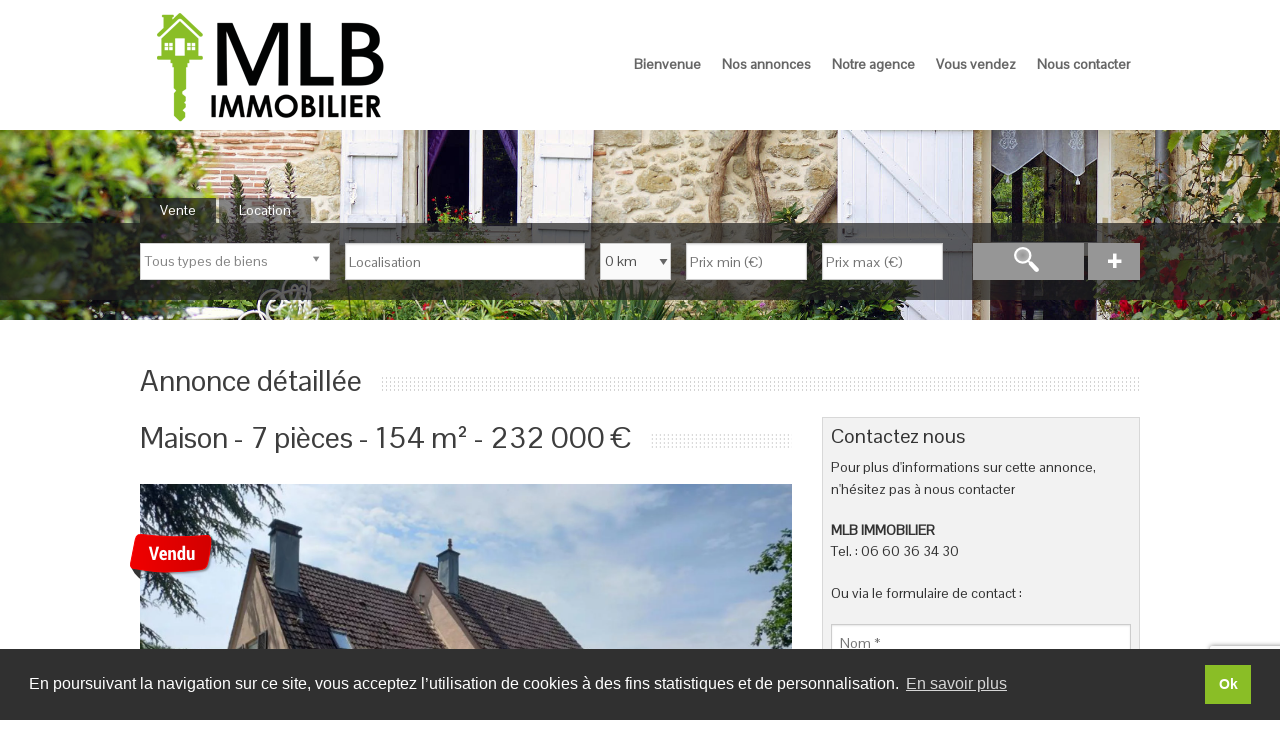

--- FILE ---
content_type: text/html; charset=UTF-8
request_url: https://www.mlbimmobilier.com/lsi-ad-details/?ad_id=23157115
body_size: 14550
content:

<!doctype html>



<!--[if lt IE 7]> <html class="no-js lt-ie9 lt-ie8 lt-ie7" lang="fr"> <![endif]-->
<!--[if IE 7]>    <html class="no-js lt-ie9 lt-ie8" lang="fr"> <![endif]-->
<!--[if IE 8]>    <html class="no-js lt-ie9" lang="fr"> <![endif]-->
<!--[if gt IE 8]><!--> <html class="no-js" lang="fr"> <!--<![endif]-->
	<head>

		<meta charset="UTF-8">

		<meta http-equiv="content-type"
		content="text/html; charset=UTF-8" />

		<meta http-equiv="X-UA-Compatible" content="IE=edge,chrome=1">

		<link rel="shortcut icon" href="/wp-content/uploads/2015/07/favicon.png" />


		<title>Annonce détaillée | MLB IMMOBILIER</title>

		<link rel="pingback" href="https://www.mlbimmobilier.com/xmlrpc.php" />

		<meta name="viewport" content="width=device-width" />

		<link rel="stylesheet" type="text/css" media="all"
		href="https://www.mlbimmobilier.com/wp-content/themes/mlb/style.css" />


		<link href='https://fonts.googleapis.com/css?family=Pontano Sans'
  			rel='stylesheet' type='text/css'>
		<link href='https://fonts.googleapis.com/css?family=Pontano Sans'
  			rel='stylesheet' type='text/css'>

  		<!--Slideshow Slick-->
   		<link rel="stylesheet" type="text/css" href="https://www.mlbimmobilier.com/wp-content/themes/tpl-excellentia/slick-master/slick/slick.css"/>

  		<!--Foundation-->
  		<link rel="stylesheet" media="all" type="text/css" href="https://www.mlbimmobilier.com/wp-content/themes/tpl-excellentia/framework/css/foundation.css" />
  		<link rel="stylesheet" media="all" type="text/css" href="https://www.mlbimmobilier.com/wp-content/themes/tpl-excellentia/framework/css/normalize.css" />
		<link rel="stylesheet" media="all" type="text/css" href="https://www.mlbimmobilier.com/wp-content/themes/tpl-excellentia/framework/css/multiple-select.css" />

  		<script src="https://www.mlbimmobilier.com/wp-content/themes/tpl-excellentia/framework/js/vendor/fastclick.js"></script>
  		<script src="https://www.mlbimmobilier.com/wp-content/themes/tpl-excellentia/framework/js/vendor/modernizr.js"></script>

  		<meta charset="utf-8" />
    	<meta name="viewport" content="width=device-width, initial-scale=1.0" />
		
		<!-- Cookie Consent -->
				<link rel="stylesheet" type="text/css" href="//cdnjs.cloudflare.com/ajax/libs/cookieconsent2/3.1.0/cookieconsent.min.css" />
		<script src="//cdnjs.cloudflare.com/ajax/libs/cookieconsent2/3.1.0/cookieconsent.min.js"></script>
		<script>
			window.addEventListener("load", function(){
			window.cookieconsent.initialise({
			  "palette": {
			    "popup": {
			      "background": "#252e39"
			    },
			    "button": {
			      "background": "#14a7d0"
			    }
			  },
			  "content": {
			    "message": "En poursuivant la navigation sur ce site, vous acceptez l’utilisation de cookies à des fins statistiques et de personnalisation.",
			    "dismiss": "Ok",
			    "link": "En savoir plus",
			    "href": "/mentions-legales//#cookies"
			  }
			})});
		</script>

		<meta name='robots' content='max-image-preview:large' />
<link rel='dns-prefetch' href='//www.mlbimmobilier.com' />
<link rel="alternate" type="application/rss+xml" title="MLB IMMOBILIER &raquo; Annonce détaillée Flux des commentaires" href="/lsi-ad-details/feed/" />
<script type="text/javascript">
/* <![CDATA[ */
window._wpemojiSettings = {"baseUrl":"https:\/\/s.w.org\/images\/core\/emoji\/15.0.3\/72x72\/","ext":".png","svgUrl":"https:\/\/s.w.org\/images\/core\/emoji\/15.0.3\/svg\/","svgExt":".svg","source":{"concatemoji":"https:\/\/www.mlbimmobilier.com\/wp-includes\/js\/wp-emoji-release.min.js?ver=6.5.3"}};
/*! This file is auto-generated */
!function(i,n){var o,s,e;function c(e){try{var t={supportTests:e,timestamp:(new Date).valueOf()};sessionStorage.setItem(o,JSON.stringify(t))}catch(e){}}function p(e,t,n){e.clearRect(0,0,e.canvas.width,e.canvas.height),e.fillText(t,0,0);var t=new Uint32Array(e.getImageData(0,0,e.canvas.width,e.canvas.height).data),r=(e.clearRect(0,0,e.canvas.width,e.canvas.height),e.fillText(n,0,0),new Uint32Array(e.getImageData(0,0,e.canvas.width,e.canvas.height).data));return t.every(function(e,t){return e===r[t]})}function u(e,t,n){switch(t){case"flag":return n(e,"\ud83c\udff3\ufe0f\u200d\u26a7\ufe0f","\ud83c\udff3\ufe0f\u200b\u26a7\ufe0f")?!1:!n(e,"\ud83c\uddfa\ud83c\uddf3","\ud83c\uddfa\u200b\ud83c\uddf3")&&!n(e,"\ud83c\udff4\udb40\udc67\udb40\udc62\udb40\udc65\udb40\udc6e\udb40\udc67\udb40\udc7f","\ud83c\udff4\u200b\udb40\udc67\u200b\udb40\udc62\u200b\udb40\udc65\u200b\udb40\udc6e\u200b\udb40\udc67\u200b\udb40\udc7f");case"emoji":return!n(e,"\ud83d\udc26\u200d\u2b1b","\ud83d\udc26\u200b\u2b1b")}return!1}function f(e,t,n){var r="undefined"!=typeof WorkerGlobalScope&&self instanceof WorkerGlobalScope?new OffscreenCanvas(300,150):i.createElement("canvas"),a=r.getContext("2d",{willReadFrequently:!0}),o=(a.textBaseline="top",a.font="600 32px Arial",{});return e.forEach(function(e){o[e]=t(a,e,n)}),o}function t(e){var t=i.createElement("script");t.src=e,t.defer=!0,i.head.appendChild(t)}"undefined"!=typeof Promise&&(o="wpEmojiSettingsSupports",s=["flag","emoji"],n.supports={everything:!0,everythingExceptFlag:!0},e=new Promise(function(e){i.addEventListener("DOMContentLoaded",e,{once:!0})}),new Promise(function(t){var n=function(){try{var e=JSON.parse(sessionStorage.getItem(o));if("object"==typeof e&&"number"==typeof e.timestamp&&(new Date).valueOf()<e.timestamp+604800&&"object"==typeof e.supportTests)return e.supportTests}catch(e){}return null}();if(!n){if("undefined"!=typeof Worker&&"undefined"!=typeof OffscreenCanvas&&"undefined"!=typeof URL&&URL.createObjectURL&&"undefined"!=typeof Blob)try{var e="postMessage("+f.toString()+"("+[JSON.stringify(s),u.toString(),p.toString()].join(",")+"));",r=new Blob([e],{type:"text/javascript"}),a=new Worker(URL.createObjectURL(r),{name:"wpTestEmojiSupports"});return void(a.onmessage=function(e){c(n=e.data),a.terminate(),t(n)})}catch(e){}c(n=f(s,u,p))}t(n)}).then(function(e){for(var t in e)n.supports[t]=e[t],n.supports.everything=n.supports.everything&&n.supports[t],"flag"!==t&&(n.supports.everythingExceptFlag=n.supports.everythingExceptFlag&&n.supports[t]);n.supports.everythingExceptFlag=n.supports.everythingExceptFlag&&!n.supports.flag,n.DOMReady=!1,n.readyCallback=function(){n.DOMReady=!0}}).then(function(){return e}).then(function(){var e;n.supports.everything||(n.readyCallback(),(e=n.source||{}).concatemoji?t(e.concatemoji):e.wpemoji&&e.twemoji&&(t(e.twemoji),t(e.wpemoji)))}))}((window,document),window._wpemojiSettings);
/* ]]> */
</script>
<style id='wp-emoji-styles-inline-css' type='text/css'>

	img.wp-smiley, img.emoji {
		display: inline !important;
		border: none !important;
		box-shadow: none !important;
		height: 1em !important;
		width: 1em !important;
		margin: 0 0.07em !important;
		vertical-align: -0.1em !important;
		background: none !important;
		padding: 0 !important;
	}
</style>
<link rel='stylesheet' id='wp-block-library-css' href='https://www.mlbimmobilier.com/wp-includes/css/dist/block-library/style.min.css?ver=6.5.3' type='text/css' media='all' />
<style id='classic-theme-styles-inline-css' type='text/css'>
/*! This file is auto-generated */
.wp-block-button__link{color:#fff;background-color:#32373c;border-radius:9999px;box-shadow:none;text-decoration:none;padding:calc(.667em + 2px) calc(1.333em + 2px);font-size:1.125em}.wp-block-file__button{background:#32373c;color:#fff;text-decoration:none}
</style>
<style id='global-styles-inline-css' type='text/css'>
body{--wp--preset--color--black: #000000;--wp--preset--color--cyan-bluish-gray: #abb8c3;--wp--preset--color--white: #ffffff;--wp--preset--color--pale-pink: #f78da7;--wp--preset--color--vivid-red: #cf2e2e;--wp--preset--color--luminous-vivid-orange: #ff6900;--wp--preset--color--luminous-vivid-amber: #fcb900;--wp--preset--color--light-green-cyan: #7bdcb5;--wp--preset--color--vivid-green-cyan: #00d084;--wp--preset--color--pale-cyan-blue: #8ed1fc;--wp--preset--color--vivid-cyan-blue: #0693e3;--wp--preset--color--vivid-purple: #9b51e0;--wp--preset--gradient--vivid-cyan-blue-to-vivid-purple: linear-gradient(135deg,rgba(6,147,227,1) 0%,rgb(155,81,224) 100%);--wp--preset--gradient--light-green-cyan-to-vivid-green-cyan: linear-gradient(135deg,rgb(122,220,180) 0%,rgb(0,208,130) 100%);--wp--preset--gradient--luminous-vivid-amber-to-luminous-vivid-orange: linear-gradient(135deg,rgba(252,185,0,1) 0%,rgba(255,105,0,1) 100%);--wp--preset--gradient--luminous-vivid-orange-to-vivid-red: linear-gradient(135deg,rgba(255,105,0,1) 0%,rgb(207,46,46) 100%);--wp--preset--gradient--very-light-gray-to-cyan-bluish-gray: linear-gradient(135deg,rgb(238,238,238) 0%,rgb(169,184,195) 100%);--wp--preset--gradient--cool-to-warm-spectrum: linear-gradient(135deg,rgb(74,234,220) 0%,rgb(151,120,209) 20%,rgb(207,42,186) 40%,rgb(238,44,130) 60%,rgb(251,105,98) 80%,rgb(254,248,76) 100%);--wp--preset--gradient--blush-light-purple: linear-gradient(135deg,rgb(255,206,236) 0%,rgb(152,150,240) 100%);--wp--preset--gradient--blush-bordeaux: linear-gradient(135deg,rgb(254,205,165) 0%,rgb(254,45,45) 50%,rgb(107,0,62) 100%);--wp--preset--gradient--luminous-dusk: linear-gradient(135deg,rgb(255,203,112) 0%,rgb(199,81,192) 50%,rgb(65,88,208) 100%);--wp--preset--gradient--pale-ocean: linear-gradient(135deg,rgb(255,245,203) 0%,rgb(182,227,212) 50%,rgb(51,167,181) 100%);--wp--preset--gradient--electric-grass: linear-gradient(135deg,rgb(202,248,128) 0%,rgb(113,206,126) 100%);--wp--preset--gradient--midnight: linear-gradient(135deg,rgb(2,3,129) 0%,rgb(40,116,252) 100%);--wp--preset--font-size--small: 13px;--wp--preset--font-size--medium: 20px;--wp--preset--font-size--large: 36px;--wp--preset--font-size--x-large: 42px;--wp--preset--spacing--20: 0,44rem;--wp--preset--spacing--30: 0,67rem;--wp--preset--spacing--40: 1rem;--wp--preset--spacing--50: 1,5rem;--wp--preset--spacing--60: 2,25rem;--wp--preset--spacing--70: 3,38rem;--wp--preset--spacing--80: 5,06rem;--wp--preset--shadow--natural: 6px 6px 9px rgba(0, 0, 0, 0.2);--wp--preset--shadow--deep: 12px 12px 50px rgba(0, 0, 0, 0.4);--wp--preset--shadow--sharp: 6px 6px 0px rgba(0, 0, 0, 0.2);--wp--preset--shadow--outlined: 6px 6px 0px -3px rgba(255, 255, 255, 1), 6px 6px rgba(0, 0, 0, 1);--wp--preset--shadow--crisp: 6px 6px 0px rgba(0, 0, 0, 1);}:where(.is-layout-flex){gap: 0.5em;}:where(.is-layout-grid){gap: 0.5em;}body .is-layout-flex{display: flex;}body .is-layout-flex{flex-wrap: wrap;align-items: center;}body .is-layout-flex > *{margin: 0;}body .is-layout-grid{display: grid;}body .is-layout-grid > *{margin: 0;}:where(.wp-block-columns.is-layout-flex){gap: 2em;}:where(.wp-block-columns.is-layout-grid){gap: 2em;}:where(.wp-block-post-template.is-layout-flex){gap: 1.25em;}:where(.wp-block-post-template.is-layout-grid){gap: 1.25em;}.has-black-color{color: var(--wp--preset--color--black) !important;}.has-cyan-bluish-gray-color{color: var(--wp--preset--color--cyan-bluish-gray) !important;}.has-white-color{color: var(--wp--preset--color--white) !important;}.has-pale-pink-color{color: var(--wp--preset--color--pale-pink) !important;}.has-vivid-red-color{color: var(--wp--preset--color--vivid-red) !important;}.has-luminous-vivid-orange-color{color: var(--wp--preset--color--luminous-vivid-orange) !important;}.has-luminous-vivid-amber-color{color: var(--wp--preset--color--luminous-vivid-amber) !important;}.has-light-green-cyan-color{color: var(--wp--preset--color--light-green-cyan) !important;}.has-vivid-green-cyan-color{color: var(--wp--preset--color--vivid-green-cyan) !important;}.has-pale-cyan-blue-color{color: var(--wp--preset--color--pale-cyan-blue) !important;}.has-vivid-cyan-blue-color{color: var(--wp--preset--color--vivid-cyan-blue) !important;}.has-vivid-purple-color{color: var(--wp--preset--color--vivid-purple) !important;}.has-black-background-color{background-color: var(--wp--preset--color--black) !important;}.has-cyan-bluish-gray-background-color{background-color: var(--wp--preset--color--cyan-bluish-gray) !important;}.has-white-background-color{background-color: var(--wp--preset--color--white) !important;}.has-pale-pink-background-color{background-color: var(--wp--preset--color--pale-pink) !important;}.has-vivid-red-background-color{background-color: var(--wp--preset--color--vivid-red) !important;}.has-luminous-vivid-orange-background-color{background-color: var(--wp--preset--color--luminous-vivid-orange) !important;}.has-luminous-vivid-amber-background-color{background-color: var(--wp--preset--color--luminous-vivid-amber) !important;}.has-light-green-cyan-background-color{background-color: var(--wp--preset--color--light-green-cyan) !important;}.has-vivid-green-cyan-background-color{background-color: var(--wp--preset--color--vivid-green-cyan) !important;}.has-pale-cyan-blue-background-color{background-color: var(--wp--preset--color--pale-cyan-blue) !important;}.has-vivid-cyan-blue-background-color{background-color: var(--wp--preset--color--vivid-cyan-blue) !important;}.has-vivid-purple-background-color{background-color: var(--wp--preset--color--vivid-purple) !important;}.has-black-border-color{border-color: var(--wp--preset--color--black) !important;}.has-cyan-bluish-gray-border-color{border-color: var(--wp--preset--color--cyan-bluish-gray) !important;}.has-white-border-color{border-color: var(--wp--preset--color--white) !important;}.has-pale-pink-border-color{border-color: var(--wp--preset--color--pale-pink) !important;}.has-vivid-red-border-color{border-color: var(--wp--preset--color--vivid-red) !important;}.has-luminous-vivid-orange-border-color{border-color: var(--wp--preset--color--luminous-vivid-orange) !important;}.has-luminous-vivid-amber-border-color{border-color: var(--wp--preset--color--luminous-vivid-amber) !important;}.has-light-green-cyan-border-color{border-color: var(--wp--preset--color--light-green-cyan) !important;}.has-vivid-green-cyan-border-color{border-color: var(--wp--preset--color--vivid-green-cyan) !important;}.has-pale-cyan-blue-border-color{border-color: var(--wp--preset--color--pale-cyan-blue) !important;}.has-vivid-cyan-blue-border-color{border-color: var(--wp--preset--color--vivid-cyan-blue) !important;}.has-vivid-purple-border-color{border-color: var(--wp--preset--color--vivid-purple) !important;}.has-vivid-cyan-blue-to-vivid-purple-gradient-background{background: var(--wp--preset--gradient--vivid-cyan-blue-to-vivid-purple) !important;}.has-light-green-cyan-to-vivid-green-cyan-gradient-background{background: var(--wp--preset--gradient--light-green-cyan-to-vivid-green-cyan) !important;}.has-luminous-vivid-amber-to-luminous-vivid-orange-gradient-background{background: var(--wp--preset--gradient--luminous-vivid-amber-to-luminous-vivid-orange) !important;}.has-luminous-vivid-orange-to-vivid-red-gradient-background{background: var(--wp--preset--gradient--luminous-vivid-orange-to-vivid-red) !important;}.has-very-light-gray-to-cyan-bluish-gray-gradient-background{background: var(--wp--preset--gradient--very-light-gray-to-cyan-bluish-gray) !important;}.has-cool-to-warm-spectrum-gradient-background{background: var(--wp--preset--gradient--cool-to-warm-spectrum) !important;}.has-blush-light-purple-gradient-background{background: var(--wp--preset--gradient--blush-light-purple) !important;}.has-blush-bordeaux-gradient-background{background: var(--wp--preset--gradient--blush-bordeaux) !important;}.has-luminous-dusk-gradient-background{background: var(--wp--preset--gradient--luminous-dusk) !important;}.has-pale-ocean-gradient-background{background: var(--wp--preset--gradient--pale-ocean) !important;}.has-electric-grass-gradient-background{background: var(--wp--preset--gradient--electric-grass) !important;}.has-midnight-gradient-background{background: var(--wp--preset--gradient--midnight) !important;}.has-small-font-size{font-size: var(--wp--preset--font-size--small) !important;}.has-medium-font-size{font-size: var(--wp--preset--font-size--medium) !important;}.has-large-font-size{font-size: var(--wp--preset--font-size--large) !important;}.has-x-large-font-size{font-size: var(--wp--preset--font-size--x-large) !important;}
.wp-block-navigation a:where(:not(.wp-element-button)){color: inherit;}
:where(.wp-block-post-template.is-layout-flex){gap: 1.25em;}:where(.wp-block-post-template.is-layout-grid){gap: 1.25em;}
:where(.wp-block-columns.is-layout-flex){gap: 2em;}:where(.wp-block-columns.is-layout-grid){gap: 2em;}
.wp-block-pullquote{font-size: 1.5em;line-height: 1.6;}
</style>
<script type="text/javascript" src="https://www.mlbimmobilier.com/wp-content/plugins/lsi/modules/LsiCore/js/jquery.js?ver=6.5.3" id="jquery-js"></script>
<link rel="https://api.w.org/" href="https://www.mlbimmobilier.com/wp-json/" /><link rel="alternate" type="application/json" href="https://www.mlbimmobilier.com/wp-json/wp/v2/pages/6" /><link rel="EditURI" type="application/rsd+xml" title="RSD" href="https://www.mlbimmobilier.com/xmlrpc.php?rsd" />
<link rel="canonical" href="/lsi-ad-details/" />
<link rel='shortlink' href='https://www.mlbimmobilier.com/?p=6' />
<link rel="alternate" type="application/json+oembed" href="https://www.mlbimmobilier.com/wp-json/oembed/1.0/embed?url=%2Flsi-ad-details%2F" />
<link rel="alternate" type="text/xml+oembed" href="https://www.mlbimmobilier.com/wp-json/oembed/1.0/embed?url=%2Flsi-ad-details%2F&#038;format=xml" />

<!-- Resources -->
<link rel="stylesheet" href="https://www.mlbimmobilier.com/wp-content/tmp/1/resources/css/less.css?gen=1768569375" itemprop="generated-less" />
<link rel="stylesheet" href="https://www.mlbimmobilier.com/wp-content/plugins/lsi/modules/LsiCore/css/jquery-ui/jquery-ui.css?gen=1768569375" itemprop="jqueryui" />
<link rel="stylesheet" href="https://www.mlbimmobilier.com/wp-content/plugins/lsi/modules/LsiAds/css/sortAds.css?gen=1768569375" itemprop="sortAds" />
<script type="text/javascript" src="https://www.mlbimmobilier.com/wp-content/themes/tpl-excellentia/js/libs/modernizr-2.5.3.min.js?gen=1768569375"></script>
<!-- /Resources -->

<script type="text/javascript">

  var _gaq = _gaq || [];
  _gaq.push(['_setAccount', 'UA-65515135-1']);
  _gaq.push(['_trackPageview']);

  (function() {
	 var ga = document.createElement('script'); ga.type = 'text/javascript'; ga.async = true;
	 ga.src = ('https:' == document.location.protocol ? 'https://ssl' : 'http://www') + '.google-analytics.com/ga.js';
	 var s = document.getElementsByTagName('script')[0]; s.parentNode.insertBefore(ga, s);
  })();

</script>  

	</head>

	<body class="">
		<script src="https://www.mlbimmobilier.com/wp-content/themes/tpl-excellentia/framework/js/vendor/jquery.js"></script>
		<script src="https://www.mlbimmobilier.com/wp-content/themes/tpl-excellentia/framework/js/vendor/jquery.cookie.js"></script>
		<script src="https://www.mlbimmobilier.com/wp-content/themes/tpl-excellentia/framework/js/vendor/placeholder.js"></script>

	    <script src="https://www.mlbimmobilier.com/wp-content/themes/tpl-excellentia/framework/js/foundation.min.js"></script>

	    <!--Slideshow Slick-->
		<script type="text/javascript" src="https://www.mlbimmobilier.com/wp-content/themes/tpl-excellentia/slick-master/slick/slick.min.js"></script>

		<header>

			
			<div class="headerBottom">

				<div class="mainMenu row">

					<nav class="topBar">

						<span class="logo large-4 small-8">

							<a href="https://www.mlbimmobilier.com" class="logoLink">

								<img class="logo" src="/wp-content/uploads/2015/07/logo-mlb.gif"
									alt="MLB IMMOBILIER" />

							</a>

						</span>

						<span class="toggle-topbar menu-icon small-3">

							<a href="#">

								<span>Menu</span>

								<span class="buttonMenu">
									<span class="icon-bar"></span>
									<span class="icon-bar"></span>
									<span class="icon-bar"></span>
								</span>

							</a>

						</span>

						<span class="menu">

							<div class="menu-menu-navigation-container"><ul id="menu-menu-navigation" class="menu"><li id="menu-item-10" class="menu-item menu-item-type-post_type menu-item-object-page menu-item-home menu-item-10"><a href="/">Bienvenue</a></li>
<li id="menu-item-13" class="menu-item menu-item-type-post_type menu-item-object-page menu-item-13"><a href="/annonces/">Nos annonces</a></li>
<li id="menu-item-14" class="menu-item menu-item-type-post_type menu-item-object-page menu-item-14"><a href="/agencies/">Notre agence</a></li>
<li id="menu-item-17" class="menu-item menu-item-type-post_type menu-item-object-page menu-item-17"><a href="/sell-form/">Vous vendez</a></li>
<li id="menu-item-15" class="menu-item menu-item-type-post_type menu-item-object-page menu-item-15"><a href="/contact-form/">Nous contacter</a></li>
</ul></div>
						</span>
					</nav>

				</div>

				<div class="content">

					
				</div>

			</div>

		</header>


<script type="text/javascript">


	// Toggle-Topbar

	$('a', '.toggle-topbar', '.topBar').on("click", function(e) {

		e.preventDefault();

		$(".topBar", '.mainMenu').toggleClass("open");

		$(".toggle-topbar", '.mainMenu').toggleClass("active");

	});

</script>

<div id="main" >

	<div id="content" role="main" >

						
		<div class="slideshowHeader">

			

	<ul id="slideshow697971c9b4aad" class="lsi-slideshow  lsi-slideshow-header" style="width:px; height:px;"	>

		
		<li>
							<img src="/wp-content/uploads/2015/07/bandeau.jpg" width="2320" height="588" alt="" />
					</li>

		
	</ul>

	<script type="text/javascript">
		$(document).ready(function() {
			$('#slideshow697971c9b4aad').lsiSlideshow({"slug":"header","imgsize":"full","effect":"fade","speed":2000,"sections":"gallery,uploads-page,uploads,stylesheet-page,stylesheet,template-page,template","size":"x","urls":null,"links":[],"class":" lsi-slideshow-header","target":"_blank","interval":2000,"squareEffect":"scaleAndPuff","squareOrder":"random","squareSize":100,"squareParallel":10});
		});
	</script>


			<div class="search">
				<div id="searchgridlsiwidget-2" class="widget-container lsi-widget lsi-widget-ad-searchgrid">
<script src="https://www.mlbimmobilier.com/wp-content/themes/tpl-excellentia/framework/js/jquery.multiple.select.js"></script>

<div class="lsi-element lsi-searchgrid  lsi-searchgrid697971c9bfabc">


		<div class="transacTabs row">

					<div data-transaction="sell" class="tab tabSell current">Vente</div>
		
					<div data-transaction="rent" class="tab tabRent ">Location</div>
		
		
		
		
		
		
		
		

	</div>
	
	<div class="searchContent">

		<!--+++++++++++++++++++++++++++++      SELL      ++++++++++++++++++++++++++++-->

		<div data-transaction="sell" class="transaction transactionSell current row">

			<form method="post" action="/lsi-results/">

				<input type="hidden" name="lsi_s_search" value="1" />

				<input type="hidden" name="lsi_s_transaction" value="sell" />

				<div class="searchgrid">

					<div class="lines large-10 small-12 columns">

						<div class="line lineG">

															<div class="types elementRecherche large-3 medium-6 column">

	<select id="sg_select_types697971c9bfabc" name="lsi_s_type[]" multiple="multiple">

				<option value="maison"
					>Maison</option>
				<option value="appartement"
					>Appartement</option>
				<option value="terrain"
					>Terrain</option>
				<option value="autres"
					>Autres</option>
		
	</select>

</div>
							
							<div class="large-5 medium-6 column" style="padding:0">

																	<div class="localization elementRecherche large-9 medium-8 small-9 column">

	<input type="text" id="sg_localisation697971c9bfabc"
			 name="lsi_s_localization"
			 value=""
			 placeholder="Localisation" />
</div>
								
																	<div class="extends elementRecherche large-3 medium-4 small-3 column">

	<select name="lsi_s_extends[]" id="sg_extends_697971c9bfabc">

		<option value="0">
			 0 km
		</option>

		
		<option value="5000">
			 5km
		</option>

		
		<option value="10000">
			 10km
		</option>

		
		<option value="20000">
			 20km
		</option>

		
	</select>

</div>								
							</div>

															<div class="pricesMin elementRecherche large-2 medium-6 column">

	<input type="text" class="column" id="sg_min_price697971c9bfabc"
			 name="lsi_s_min_price" placeholder="Prix min (€)"
			 value="" />
</div>
								<div class="pricesMax elementRecherche large-2 medium-6 column">

	<input type="text" class="column" id="sg_max_price697971c9bfabc"
			 name="lsi_s_max_price" placeholder="Prix max (€)"
			 value="" />

</div>
							
						</div>


						<!--*********************** Plus de détails Sell ***********************-->


						<div class="line lineMore show-for-medium-up">

															<div class="surfacesMin elementRecherche large-3 medium-3 column">

	<input type="text" id="sg_min_surfaces697971c9bfabc"
			 name="lsi_s_min_surface"
			 placeholder="Surface min (m²)"
			 value="" />

</div>
								<div class="surfacesMax elementRecherche large-3 medium-3 column">

	<input type="text" id="sg_max_surfaces697971c9bfabc"
			 name="lsi_s_max_surface"
			 placeholder="Surface max (m²)"
			 value="" />

</div>
							
															<div class="rooms elementRecherche large-2 medium-3 column">

	<select  id="sg_rooms697971c9bfabc" name="lsi_s_rooms[]" multiple="multiple" data-placeholder="">

		<option value="1"
			>
				1 pièce		</option>

		<option value="2"
			>
			2 pièces		</option>

		<option value="3"
			>
			3 pièces		</option>

		<option value="4"
			>
			4 pièces		</option>

		<option value="5"
			>
			5 pièces et +		</option>

	</select>

</div>
							
															
<div class="mandate elementRecherche large-4 medium-3 column">

	
		<input type="text" id="sg_mandate697971c9bfabc"
			 name="lsi_s_mandate" placeholder="Mandat" value="" />
	
</div>
							


							<!--+++++++++++++++++++++++++++++ Fin du contenu ++++++++++++++++++++++++-->


						</div>

					</div>

					<div class="buttonsRight large-2 medium-3 columns">

	<div class="submit large-8 medium-8 small-12 column">
		<button class="lsi-searchgrid icon-search large-12 medium-12 small-12 lsiButton submit" type="submit"><div class='loupe'></div><span class='small'>Rechercher</span></button>	</div>

	<div class="detail large-4 medium-4 column show-for-medium-up">

		<a href="#" class="buttonShow details moreCriterias icon-plus large-12 medium-12">
			<span class="symb">+</span>
			<span class="text">de détails</span>
		</a>

		<a href="#" class="details lessCriterias icon-less large-12 medium-12">
			<span class="symb">-</span>
			<span class="text">de détails</span>
		</a>

	</div>	

</div>	
				</div>


			</form>


		</div>

		<!--+++++++++++++++++++++++++++        RENT        +++++++++++++++++++++++++++++-->

		<div data-transaction="rent" class="transaction transactionRent  row">

			<form method="post" action="/lsi-results/">

				<input type="hidden" name="lsi_s_search" value="1" />

				<input type="hidden" name="lsi_s_transaction" value="rent" />

				<div class="searchgrid">

					<div class="lines large-10 small-12 columns">

						<div class="line lineG">


															<div class="types elementRecherche large-3 medium-6 column">

	<select id="sg_select_types697971c9bfabc" name="lsi_s_type[]" multiple="multiple">

				<option value="maison"
					>Maison</option>
				<option value="appartement"
					>Appartement</option>
				<option value="terrain"
					>Terrain</option>
				<option value="autres"
					>Autres</option>
		
	</select>

</div>
							
							<div class="large-5 medium-6 column" style="padding:0">

																	<div class="localization elementRecherche large-9 medium-8 small-9 column">

	<input type="text" id="sg_localisation697971c9bfabc"
			 name="lsi_s_localization"
			 value=""
			 placeholder="Localisation" />
</div>
								
																	<div class="extends elementRecherche large-3 medium-4 small-3 column">

	<select name="lsi_s_extends[]" id="sg_extends_697971c9bfabc">

		<option value="0">
			 0 km
		</option>

		
		<option value="5000">
			 5km
		</option>

		
		<option value="10000">
			 10km
		</option>

		
		<option value="20000">
			 20km
		</option>

		
	</select>

</div>								
							</div>

															<div class="pricesMin elementRecherche large-2 medium-6 column">

	<input type="text" class="column" id="sg_min_price697971c9bfabc"
			 name="lsi_s_min_price" placeholder="Loyer min (€)"
			 value="" />
</div>
								<div class="pricesMax elementRecherche large-2 medium-6 column">

	<input type="text" class="column" id="sg_max_price697971c9bfabc"
			 name="lsi_s_max_price" placeholder="Loyer max (€)"
			 value="" />

</div>
							
						</div>


						<!--*********************** Plus de détails Rent ***********************-->


						<div class="line lineMore show-for-medium-up">

															<div class="surfacesMin elementRecherche large-3 medium-3 column">

	<input type="text" id="sg_min_surfaces697971c9bfabc"
			 name="lsi_s_min_surface"
			 placeholder="Surface min (m²)"
			 value="" />

</div>
								<div class="surfacesMax elementRecherche large-3 medium-3 column">

	<input type="text" id="sg_max_surfaces697971c9bfabc"
			 name="lsi_s_max_surface"
			 placeholder="Surface max (m²)"
			 value="" />

</div>
							
															<div class="rooms elementRecherche large-2 medium-3 column">

	<select  id="sg_rooms697971c9bfabc" name="lsi_s_rooms[]" multiple="multiple" data-placeholder="">

		<option value="1"
			>
				1 pièce		</option>

		<option value="2"
			>
			2 pièces		</option>

		<option value="3"
			>
			3 pièces		</option>

		<option value="4"
			>
			4 pièces		</option>

		<option value="5"
			>
			5 pièces et +		</option>

	</select>

</div>
							
															
<div class="mandate elementRecherche large-4 medium-3 column">

	
		<input type="text" id="sg_mandate697971c9bfabc"
			 name="lsi_s_mandate" placeholder="Mandat" value="" />
	
</div>
							
						</div>

					</div>

					<div class="buttonsRight large-2 medium-3 columns">

	<div class="submit large-8 medium-8 small-12 column">
		<button class="lsi-searchgrid icon-search large-12 medium-12 small-12 lsiButton submit" type="submit"><div class='loupe'></div><span class='small'>Rechercher</span></button>	</div>

	<div class="detail large-4 medium-4 column show-for-medium-up">

		<a href="#" class="buttonShow details moreCriterias icon-plus large-12 medium-12">
			<span class="symb">+</span>
			<span class="text">de détails</span>
		</a>

		<a href="#" class="details lessCriterias icon-less large-12 medium-12">
			<span class="symb">-</span>
			<span class="text">de détails</span>
		</a>

	</div>	

</div>	
				</div>

			</form>


		</div>


		<!--+++++++++++++++++++++++++++++++      VIAGER     +++++++++++++++++++++++++++++++++-->


		

		<!--++++++++++++++++++++++++       PROGRAMME NEUF       +++++++++++++++++++++++++++-->


		
		<!--+++++++++++++++++++++++++++++    PRESTIGE     +++++++++++++++++++++++++++++-->

		<div data-transaction="prestige" class="transaction transactionPrestige  row">

			<form method="post" action="/lsi-results/">

				<input type="hidden" name="lsi_s_search" value="1" />

				<input type="hidden" name="lsi_s_prestige" value="1" />

				<div class="searchgrid">

					<div class="lines large-10 small-12 columns">

						<div class="line lineG">

															<div class="types elementRecherche large-3 medium-6 column">

	<select id="sg_select_types697971c9bfabc" name="lsi_s_type[]" multiple="multiple">

				<option value="maison"
					>Maison</option>
				<option value="appartement"
					>Appartement</option>
				<option value="terrain"
					>Terrain</option>
				<option value="autres"
					>Autres</option>
		
	</select>

</div>
							
							<div class="large-5 medium-6 column" style="padding:0">

																	<div class="localization elementRecherche large-9 medium-8 small-9 column">

	<input type="text" id="sg_localisation697971c9bfabc"
			 name="lsi_s_localization"
			 value=""
			 placeholder="Localisation" />
</div>
								
																	<div class="extends elementRecherche large-3 medium-4 small-3 column">

	<select name="lsi_s_extends[]" id="sg_extends_697971c9bfabc">

		<option value="0">
			 0 km
		</option>

		
		<option value="5000">
			 5km
		</option>

		
		<option value="10000">
			 10km
		</option>

		
		<option value="20000">
			 20km
		</option>

		
	</select>

</div>								
							</div>

															<div class="pricesMin elementRecherche large-2 medium-6 column">

	<input type="text" class="column" id="sg_min_price697971c9bfabc"
			 name="lsi_s_min_price" placeholder="Prix min (€)"
			 value="" />
</div>
								<div class="pricesMax elementRecherche large-2 medium-6 column">

	<input type="text" class="column" id="sg_max_price697971c9bfabc"
			 name="lsi_s_max_price" placeholder="Prix max (€)"
			 value="" />

</div>
							
						</div>


						<!--*********************** Plus de détails Sell ***********************-->


						<div class="line lineMore show-for-medium-up">

															<div class="surfacesMin elementRecherche large-3 medium-3 column">

	<input type="text" id="sg_min_surfaces697971c9bfabc"
			 name="lsi_s_min_surface"
			 placeholder="Surface min (m²)"
			 value="" />

</div>
								<div class="surfacesMax elementRecherche large-3 medium-3 column">

	<input type="text" id="sg_max_surfaces697971c9bfabc"
			 name="lsi_s_max_surface"
			 placeholder="Surface max (m²)"
			 value="" />

</div>
							
															<div class="rooms elementRecherche large-2 medium-3 column">

	<select  id="sg_rooms697971c9bfabc" name="lsi_s_rooms[]" multiple="multiple" data-placeholder="">

		<option value="1"
			>
				1 pièce		</option>

		<option value="2"
			>
			2 pièces		</option>

		<option value="3"
			>
			3 pièces		</option>

		<option value="4"
			>
			4 pièces		</option>

		<option value="5"
			>
			5 pièces et +		</option>

	</select>

</div>
							
															
<div class="mandate elementRecherche large-4 medium-3 column">

	
		<input type="text" id="sg_mandate697971c9bfabc"
			 name="lsi_s_mandate" placeholder="Mandat" value="" />
	
</div>
							


							<!--+++++++++++++++++++++++++++++ Fin du contenu ++++++++++++++++++++++++-->


						</div>

					</div>

					<div class="buttonsRight large-2 medium-3 columns">

	<div class="submit large-8 medium-8 small-12 column">
		<button class="lsi-searchgrid icon-search large-12 medium-12 small-12 lsiButton submit" type="submit"><div class='loupe'></div><span class='small'>Rechercher</span></button>	</div>

	<div class="detail large-4 medium-4 column show-for-medium-up">

		<a href="#" class="buttonShow details moreCriterias icon-plus large-12 medium-12">
			<span class="symb">+</span>
			<span class="text">de détails</span>
		</a>

		<a href="#" class="details lessCriterias icon-less large-12 medium-12">
			<span class="symb">-</span>
			<span class="text">de détails</span>
		</a>

	</div>	

</div>	
				</div>

			</form>

		</div>


		<!--+++++++++++++++++++++++++++++      HOLIDAYS      ++++++++++++++++++++++++++++-->

		<div data-transaction="holidays" class="transaction transactionHolidays  row">

			<form method="post" action="/lsi-results/">

				<input type="hidden" name="lsi_s_search" value="1" />

				<input type="hidden" name="lsi_s_transaction" value="holidays" />

				<div class="searchgrid">

					<div class="lines large-10 small-12 columns">

						<div class="line lineG">


															<div class="types elementRecherche large-3 medium-6 column">

	<select id="sg_select_types697971c9bfabc" name="lsi_s_type[]" multiple="multiple">

				<option value="maison"
					>Maison</option>
				<option value="appartement"
					>Appartement</option>
				<option value="terrain"
					>Terrain</option>
				<option value="autres"
					>Autres</option>
		
	</select>

</div>
							
							<div class="large-5 medium-6 column" style="padding:0">

																	<div class="localization elementRecherche large-9 medium-8 small-9 column">

	<input type="text" id="sg_localisation697971c9bfabc"
			 name="lsi_s_localization"
			 value=""
			 placeholder="Localisation" />
</div>
								
																	<div class="extends elementRecherche large-3 medium-4 small-3 column">

	<select name="lsi_s_extends[]" id="sg_extends_697971c9bfabc">

		<option value="0">
			 0 km
		</option>

		
		<option value="5000">
			 5km
		</option>

		
		<option value="10000">
			 10km
		</option>

		
		<option value="20000">
			 20km
		</option>

		
	</select>

</div>								
							</div>

															<div class="pricesMin elementRecherche large-2 medium-6 column">

	<input type="text" class="column" id="sg_min_price697971c9bfabc"
			 name="lsi_s_min_price" placeholder="Prix min /semaine"
			 value="" />
</div>
								<div class="pricesMax elementRecherche large-2 medium-6 column">

	<input type="text" class="column" id="sg_max_price697971c9bfabc"
			 name="lsi_s_max_price" placeholder="Prix max /semaine"
			 value="" />

</div>
							
						</div>


						<!--*********************** Plus de détails Holidays ***********************-->


						<div class="line lineMore show-for-medium-up">


															<div class="surfacesMin elementRecherche large-3 medium-3 column">

	<input type="text" id="sg_min_surfaces697971c9bfabc"
			 name="lsi_s_min_surface"
			 placeholder="Surface min (m²)"
			 value="" />

</div>
								<div class="surfacesMax elementRecherche large-3 medium-3 column">

	<input type="text" id="sg_max_surfaces697971c9bfabc"
			 name="lsi_s_max_surface"
			 placeholder="Surface max (m²)"
			 value="" />

</div>
							
															<div class="sleeps elementRecherche large-2 medium-3 column">

	<select  id="sg_sleeps697971c9bfabc" name="lsi_s_sleeps[]" multiple="multiple" data-placeholder="">

		<option value="1"
			>
			1 couchage		</option>

				<option value="2"
			>
			2 couchages		</option>
				<option value="3"
			>
			3 couchages		</option>
				<option value="4"
			>
			4 couchages		</option>
		
		<option value="5"
			>
				5 couchages et +			</option>

	</select>

</div>
							
															
<div class="mandate elementRecherche large-4 medium-3 column">

	
		<input type="text" id="sg_mandate697971c9bfabc"
			 name="lsi_s_mandate" placeholder="Mandat" value="" />
	
</div>
							

							<!--+++++++++++++++++++++++++++++ Fin du contenu ++++++++++++++++++++++++-->


						</div>

					</div>

					<div class="buttonsRight large-2 medium-3 columns">

	<div class="submit large-8 medium-8 small-12 column">
		<button class="lsi-searchgrid icon-search large-12 medium-12 small-12 lsiButton submit" type="submit"><div class='loupe'></div><span class='small'>Rechercher</span></button>	</div>

	<div class="detail large-4 medium-4 column show-for-medium-up">

		<a href="#" class="buttonShow details moreCriterias icon-plus large-12 medium-12">
			<span class="symb">+</span>
			<span class="text">de détails</span>
		</a>

		<a href="#" class="details lessCriterias icon-less large-12 medium-12">
			<span class="symb">-</span>
			<span class="text">de détails</span>
		</a>

	</div>	

</div>	
				</div>

			</form>


		</div>

	</div>

</div>




<script type="text/javascript">

	jQuery('document').ready(function($) {

		var $form = $('.lsi-searchgrid697971c9bfabc form');


		// Autocomplete on localization field

		$('input#sg_localisation697971c9bfabc').autocomplete({
			source: function(request, response) {
				$.ajax({
						url: "https://api.lesiteimmo.com/cities/search/"+request.term,
						dataType: "jsonp",
						jsonp : "jsonp",
						data: {
							key : "neOtGS3MNBqYSmyx3kQdlLqGQClr8kCt"
						},
						success: function(data) {
							response($.map(data.results, function(item) {
								return {
									label: item.nice_name + " (" + item.zip_code + ")" ,
									value: item.nice_name + " (" + item.zip_code + ")" ,
								};
							}));
						}
				});
			},
			minLength : 1,
			delay     : 300
		});


		// Jquery-ui Multiselect transform
		$('select#sg_select_types697971c9bfabc').css('width', '100%');

        $('select#sg_select_types697971c9bfabc').multiselect({
				header           : false,
				selectedList     : 2,
				selectedText     : '# types de biens',
				noneSelectedText : "Tous types de biens",
				height           : 'auto',
				classes          : 'ui-multiselect-types'
		});

		$('select#sg_rooms697971c9bfabc').multiselect({
				header           : false,
				selectedList     : 1,
				selectedText     : '# pièces',
				noneSelectedText : "Nb de pièces",
				height           : 'auto',
				classes          : 'ui-multiselect-rooms',
		});

		$('select#sg_sleeps697971c9bfabc').multiselect({
				header           : false,
				selectedList     : 1,
				selectedText     : '# couchages',
				noneSelectedText : "Couchages",
				height           : 'auto',
				classes          : 'ui-multiselect-sleeps'
		});

		// Affiche un onglet, par son nom de transaction
		function selectTransaction(transaction) {

			// Met en avant l'onglet correspondant
			$('.lsi-searchgrid .transacTabs .tab[data-transaction]').removeClass("current");
			$('.lsi-searchgrid .transacTabs .tab[data-transaction="' + transaction + '"]').addClass("current");

			// Affiche le formulaire correspondant (si pas "map" et "programme manuel")
			if (transaction != "programManuel") {
				$('.lsi-searchgrid .transaction[data-transaction]').removeClass("current");
				$('.lsi-searchgrid .transaction[data-transaction="' + transaction + '"]').addClass("current");
			}
		}

		$('.lsi-searchgrid697971c9bfabc .searchContent .transaction.current').css('display', 'block');

		// Lors du click sur un onglet, affiche la transaction concernée
		$(".transacTabs .tab").on("click", function(e) {
			var selectedTransaction = $(this).data('transaction');
			selectTransaction(selectedTransaction);

			//Display '.transaction' if current
			$('.lsi-searchgrid697971c9bfabc .searchContent .transaction').css('display', 'none');
			$('.lsi-searchgrid697971c9bfabc .searchContent .transaction.current').css('display', 'block');
		});


		// Bouton plus de détails
		$('.details', $form).on("click", function(e) {

			e.preventDefault();

			$(".lineMore", $form).toggleClass("lineOpen");
			$(".details", $form).toggleClass("buttonShow");

		});

	});

</script>
</div>			</div>

		</div>	

		</div>	

		<div class="post row">

			<h2>
				<span>Annonce détaillée</span>
			</h2>

			<div class="post_content">
				<div class="sideBarTopDetails large-12">

	
		
</div>

<div class="sideBarRightTopDetails large-4 right column">

		

</div>

<div class="lsi-ad-detail an-ad-wrapper large-8 column" rel="23157115">

	<div class="lsi-ad-detail-sidebar widget-area" role="complementary">

			<div id="adtitlelsiwidget-3" class="widget-container lsi-widget lsi-widget-ad-title"><h2 class="widget-title"><span>
		Maison

				
			 - 
			7 pièces		
		
				
			 - 
			154 m²
		
		
				
			 - 
			232&nbsp;000&nbsp;€		
		</span></h2></div><div id="adslideshowlsiwidget-3" class="widget-container lsi-widget lsi-widget-ad-photos">

	<div class="photos 697971ca07d85">

					<img decoding="async" src="https://www.mlbimmobilier.com/wp-content/themes/tpl-excellentia/img/etiquette-vendu.png" alt="Bien vendu" class="bienVendu bienLabel">
				
		
		<div class="flexslider carousel">

			<ul class="slides">
								<li>
					<a href="https://media.studio-net.fr/biens/23157115/x6630dcdd230f0"
						class="swipebox">
					<img decoding="async" src="https://media.studio-net.fr/biens/23157115/x6630dcdd230f0" alt="Photo 1" data="https://media.studio-net.fr/biens/23157115/x6630dcdd230f0" />					</a>
				</li>
								<li>
					<a href="https://media.studio-net.fr/biens/23157115/x6630dcdd230f3"
						class="swipebox">
					<img decoding="async" src="https://media.studio-net.fr/biens/23157115/x6630dcdd230f3" alt="Photo 2" data="https://media.studio-net.fr/biens/23157115/x6630dcdd230f3" />					</a>
				</li>
								<li>
					<a href="https://media.studio-net.fr/biens/23157115/x6630dcdd230f4"
						class="swipebox">
					<img decoding="async" src="https://media.studio-net.fr/biens/23157115/x6630dcdd230f4" alt="Photo 3" data="https://media.studio-net.fr/biens/23157115/x6630dcdd230f4" />					</a>
				</li>
								<li>
					<a href="https://media.studio-net.fr/biens/23157115/x6630dcdd230f5"
						class="swipebox">
					<img decoding="async" src="https://media.studio-net.fr/biens/23157115/x6630dcdd230f5" alt="Photo 4" data="https://media.studio-net.fr/biens/23157115/x6630dcdd230f5" />					</a>
				</li>
								<li>
					<a href="https://media.studio-net.fr/biens/23157115/x6630dcdd230f6"
						class="swipebox">
					<img decoding="async" src="https://media.studio-net.fr/biens/23157115/x6630dcdd230f6" alt="Photo 5" data="https://media.studio-net.fr/biens/23157115/x6630dcdd230f6" />					</a>
				</li>
								<li>
					<a href="https://media.studio-net.fr/biens/23157115/x6630dcdd230f7"
						class="swipebox">
					<img decoding="async" src="https://media.studio-net.fr/biens/23157115/x6630dcdd230f7" alt="Photo 6" data="https://media.studio-net.fr/biens/23157115/x6630dcdd230f7" />					</a>
				</li>
								<li>
					<a href="https://media.studio-net.fr/biens/23157115/x6630dcdd230f8"
						class="swipebox">
					<img decoding="async" src="https://media.studio-net.fr/biens/23157115/x6630dcdd230f8" alt="Photo 7" data="https://media.studio-net.fr/biens/23157115/x6630dcdd230f8" />					</a>
				</li>
								<li>
					<a href="https://media.studio-net.fr/biens/23157115/x6630dcdd230f9"
						class="swipebox">
					<img decoding="async" src="https://media.studio-net.fr/biens/23157115/x6630dcdd230f9" alt="Photo 8" data="https://media.studio-net.fr/biens/23157115/x6630dcdd230f9" />					</a>
				</li>
							</ul>

		</div>

		<div class="flexslider slider">
		  <ul class="slides">
						<li>
				<img decoding="async" src="https://media.studio-net.fr/biens/23157115/x6630dcdd230f0" alt="Photo 1"  />			</li>
						<li>
				<img decoding="async" src="https://media.studio-net.fr/biens/23157115/x6630dcdd230f3" alt="Photo 2"  />			</li>
						<li>
				<img decoding="async" src="https://media.studio-net.fr/biens/23157115/x6630dcdd230f4" alt="Photo 3"  />			</li>
						<li>
				<img decoding="async" src="https://media.studio-net.fr/biens/23157115/x6630dcdd230f5" alt="Photo 4"  />			</li>
						<li>
				<img decoding="async" src="https://media.studio-net.fr/biens/23157115/x6630dcdd230f6" alt="Photo 5"  />			</li>
						<li>
				<img decoding="async" src="https://media.studio-net.fr/biens/23157115/x6630dcdd230f7" alt="Photo 6"  />			</li>
						<li>
				<img decoding="async" src="https://media.studio-net.fr/biens/23157115/x6630dcdd230f8" alt="Photo 7"  />			</li>
						<li>
				<img decoding="async" src="https://media.studio-net.fr/biens/23157115/x6630dcdd230f9" alt="Photo 8"  />			</li>
					  </ul>
		</div>

		<div class="lightbox lsi-disappear"></div>

		<script type="text/javascript">
		$(window).load(function() {
			var uniqCl = '.697971ca07d85';

			// The slider being synced must be initialized first
			$(uniqCl + '.photos .slider').flexslider({
				animation     : "slide",
				controlNav    : false,
				animationLoop : false,
				slideshow     : false,
				itemWidth     : 150,
				itemMargin    : 5,
				asNavFor      : '.697971ca07d85.photos .carousel'
			});

			$(uniqCl + '.photos .carousel').flexslider({
				animation     : "slide",
				controlNav    : false,
				animationLoop : false,
				slideshow     : false,
				sync          : '.697971ca07d85.photos .slider'
			});

			$(uniqCl + " .carousel li .swipebox").swipebox({
				"hideBarsDelay" : 0 // Always show navbar
			});


		});
		</script>
	</div>

</div><div id="adtextlsiwidget-3" class="widget-container lsi-widget lsi-widget-ad-text"><h2 class="widget-title"><span>				
					Valdoie
					(90300)
				</span></h2>
	<div class="lsi-ad-detail-element ">
		<p class="description">Valdoie, <br/>Située en impasse dans un quartier calme, proche commerces, services et écoles,<br/>maison de type T6 comprenant une entrée, cuisine donnant sur une véranda, un salon avec accès terrasse et jardin, wc, 4 chambres dont une avec balcon, 2 SDB, mezzanine, 1 bureau. Le tout sur un terrain plat et arboré d'environ 7 ares. Garage en sous sol.<br/>Prix: 232 000 euros FAI<br/>Me contacter au 06 60 36 34 30 ou au 03 84 46 72 32<br/>MLB Immobilier sise à Menoncourt, Les Errues<br/><br/>.  Informations Loi Alur : Honoraires inclus   la charge de l'acqu reur = 5.45 % du prix TTC affich , Statut n gociateur : Agent immobilier</p>
		<p class="mandate">Mandat : 938</p>
	</div>
</div><div id="adextraslsiwidget-3" class="widget-container lsi-widget lsi-widget-ad-extras"><h2 class="widget-title"><span>Informations complémentaires</span></h2>
<div class="lsi-ad-detail-element categorized-extras-infos 697971ca08026">
	<ul class="categories">
		
				<li class="category category-conditions">
			<strong>Conditions</strong>

			<ul>
								
				<li class="extra">
					<strong class="name">Prix hors honoraires acquéreur</strong>

											: <span class="value">220 000 €</span>
									</li>
								
				<li class="extra">
					<strong class="name">Honoraires à charge de</strong>

											: <span class="value">acqu&eacute;reur</span>
									</li>
								
				<li class="extra">
					<strong class="name">Pourcentage des honoraires acquéreur</strong>

											: <span class="value">5.45&nbsp;%</span>
									</li>
							</ul>
		</li>
				
				<li class="category category-loi alur">
			<strong>Loi ALUR</strong>

			<ul>
								
				<li class="extra">
					<strong class="name">Statut du négociateur</strong>

											: <span class="value">Agent immobilier</span>
									</li>
							</ul>
		</li>
				
				<li class="category category-descriptif">
			<strong>Descriptif</strong>

			<ul>
								
				<li class="extra">
					<strong class="name">Nb. de pièces</strong>

											: <span class="value">7</span>
									</li>
							</ul>
		</li>
				
				<li class="category category-superficies">
			<strong>Superficies</strong>

			<ul>
								
				<li class="extra">
					<strong class="name">Surface habitable</strong>

											: <span class="value">154 m²</span>
									</li>
							</ul>
		</li>
					</ul>
</div>

<script type="text/javascript">
	$(document).ready(function() {
		$('.categorized-extras-infos .categories').isotope({
			itemSelector : '.category',
			layoutMode   : 'masonry'
		});
	});
</script>
</div><div id="addpelsiwidget-3" class="widget-container lsi-widget lsi-widget-ad-dpe"><h2 class="widget-title"><span>Diagnostic de Performance Énergétique (DPE)</span></h2><div>
    <img decoding="async" style="object-position: left top;max-height: 470px;" class="lsi-ad-detail-element dpe"
        src="https://dpe.lesiteimmo.com/sticker?dpe=&ges=VI&date=&letter=VI&gesLetter=VI" 
        alt="DPE/GES graphiques" />


    <div style="margin-top: 20px;">
        <div>
                    </div>

        <div>
                    </div>

        <div>
                    </div>
    </div>
</div>


</div>
	</div>

</div>

<div class="sideBarDetails large-4 column">

	<div id="adcontactlsiwidget-3" class="widget-container lsi-widget lsi-widget-ad-contact panel"><h3 class="widget-title"><span>Contactez nous</span></h3>
	<div class="lsi-ad-detail-element lsi-ad-detail-contact-form"
		  id="lsi-ad-detail-contact-form panel">

		<p>
			Pour plus d'informations sur cette annonce, n'hésitez pas à nous contacter		</p>

		<div class="contact-infos">

			
			<div class="coordonnees">

									<strong>MLB IMMOBILIER</strong><br />
				
								<div class="tel">
					Tel. :

											06 60 36 34 30										
				</div>
				

				

				

				
			</div>

		</div>

		<p>Ou via le formulaire de contact :</p>

		<div class="lsi-form" id="socialmail697971ca082df_form">

			<form method="post" action="/lsi-ad-details/?ad_id=23157115#lsi-ad-detail-contact-form" id="ad-contact-form">

				<div class="name">

					<input type="text" id="lsi-ad-detail-contact-form-namecontact697971ca082e0"
							name="lsi_c_name" size="30" class="required"
							value=""
							placeholder="Nom *"/>
				</div>

				<div class="email">

					<input type="text" id="lsi-ad-detail-contact-form-emailcontact697971ca082e0"
						class="email required" name="lsi_c_email" size="30"
						value=""
						placeholder="Email *"/>
				</div>

				<div class="phone">

					<input type="text" id="lsi-ad-detail-contact-form-phonecontact697971ca082e0"
							name="lsi_c_phone" size="30"
							value=""
							placeholder="Téléphone"/>
				</div>

				<div class="subject">

					<input type="text" id="lsi-ad-detail-contact-form-subjectcontact697971ca082e0"
							name="lsi_c_subject"
							size="45"
							value="Votre annonce : Maison à Valdoie, 232000 Euros"
							placeholder="Sujet"
						/>
				</div>

				<div class="message">
					<label for="lsi-ad-detail-contact-form-messagecontact697971ca082e0">
						Votre message :
					</label>

					<textarea id="lsi-ad-detail-contact-form-messagecontact697971ca082e0"
							name="lsi_c_message" rows="8" cols="79"
							>Bonjour, je souhaite avoir des informations concernant votre annonce n°938.</textarea>
				</div>

				<div class="buttons">
				<button name="lsi_c_send_email" data-sitekey="6LfgEl8kAAAAABTCYKqN4NJSuQ5jlElWzu2KyHpt" data-callback="onSubmit" data-action="submit" class="lsi-ad-contact-form-send lsi-ad ad-contact-form-send icon-send g-recaptcha lsiButton submit" type="submit">Envoyer</button>				</div>

			</form>

		</div>

	</div>

	

<script src="https://www.google.com/recaptcha/api.js"></script>
<script>
    function onSubmit(token) {
        document.getElementById("ad-contact-form").submit();
    }
</script>

<script type="text/javascript">
$(document).ready(function() {

	var formWrapperEl = $('#socialmail697971ca082df_form');
	var formEl = $('#socialmail697971ca082df_form form');

	// Validator
	formEl.validate({
		rules: {

			lsi_c_phone : {
				minlength : 10,
				number    : true
			},

			lsi_c_mail : {
				required : true,
				email    : true
			}
		},

		messages : {

			lsi_c_phone : {
				minlength : "Veuillez fournir un numéro de téphone valide"
			}
		}
	});

	
});

</script>
</div>	
</div>

<div class="clear"></div>

<div class="sideBarBottomDetails large-12">

	<div id="adpagingbarlsiwidget-4" class="widget-container lsi-widget lsi-widget-ad-pagingbar"></div>	
</div>

			</div>

		</div>

				
	</div><!-- #content -->

</div><!-- #main -->


		<footer>

			<div class="footerSideBar">

				<div class="row">
					<div id="favoriteslsiwidget-3" class="column large-4 widget-container lsi-widget lsi-widget-favorites"><h3 class="widget-title-footer"><span>Biens vendus</span></h3><div class="lsi-element lsi-favorites slideshow  favorites697971ca0b190">
	<div class="carousel">
		<ul class="ads">
							                
				
				<li class="ad">
					
											<img src="https://media.studio-net.fr/biens/31596070/x690a8850536e5?w=220&h=200" alt="Photo 1"  />					
					<div class="description">

						<span class="transaction">
							Bien Vendu						</span>

						<span class="type">
							Maison						</span>

						<span class="city notranslate">
							Lebétain						</span>

						<span class="price">
							<span class="value">139&nbsp;000</span>&nbsp;<span class="currency">€</span>						</span>
						
						<a class="lsi-disappear icon" href="/lsi-ad-details/?ad_id=31596070"></a>

					</div>
				</li>
								                
				
				<li class="ad">
					
											<img src="https://media.studio-net.fr/biens/31338605/x6838415771072?w=220&h=200" alt="Photo 1"  />					
					<div class="description">

						<span class="transaction">
							Bien Vendu						</span>

						<span class="type">
							Maison de village						</span>

						<span class="city notranslate">
							Eguenigue						</span>

						<span class="price">
							<span class="value">239&nbsp;000</span>&nbsp;<span class="currency">€</span>						</span>
						
						<a class="lsi-disappear icon" href="/lsi-ad-details/?ad_id=31338605"></a>

					</div>
				</li>
								                
				
				<li class="ad">
					
											<img src="https://media.studio-net.fr/biens/31306322/x6830584bf0bfa?w=220&h=200" alt="Photo 1"  />					
					<div class="description">

						<span class="transaction">
							Bien Vendu						</span>

						<span class="type">
							Studio						</span>

						<span class="city notranslate">
							Sevenans						</span>

						<span class="price">
							<span class="value">45&nbsp;000</span>&nbsp;<span class="currency">€</span>						</span>
						
						<a class="lsi-disappear icon" href="/lsi-ad-details/?ad_id=31306322"></a>

					</div>
				</li>
								                
				
				<li class="ad">
					
											<img src="https://media.studio-net.fr/biens/31170648/x6838415a78051?w=220&h=200" alt="Photo 1"  />					
					<div class="description">

						<span class="transaction">
							Bien Vendu						</span>

						<span class="type">
							Appartement						</span>

						<span class="city notranslate">
							Menoncourt						</span>

						<span class="price">
							<span class="value">144&nbsp;000</span>&nbsp;<span class="currency">€</span>						</span>
						
						<a class="lsi-disappear icon" href="/lsi-ad-details/?ad_id=31170648"></a>

					</div>
				</li>
								                
				
				<li class="ad">
					
											<img src="https://media.studio-net.fr/biens/30823725/x67ed1bb5c81e6?w=220&h=200" alt="Photo 1"  />					
					<div class="description">

						<span class="transaction">
							Bien Vendu						</span>

						<span class="type">
							Maison						</span>

						<span class="city notranslate">
							Rougemont-le-Château						</span>

						<span class="price">
							<span class="value">245&nbsp;000</span>&nbsp;<span class="currency">€</span>						</span>
						
						<a class="lsi-disappear icon" href="/lsi-ad-details/?ad_id=30823725"></a>

					</div>
				</li>
								                
				
				<li class="ad">
					
											<img src="https://media.studio-net.fr/biens/30784159/x695e4dd40e4e0?w=220&h=200" alt="Photo 1"  />					
					<div class="description">

						<span class="transaction">
							Bien Vendu						</span>

						<span class="type">
							Immeuble						</span>

						<span class="city notranslate">
							Belfort						</span>

						<span class="price">
							<span class="value">227&nbsp;000</span>&nbsp;<span class="currency">€</span>						</span>
						
						<a class="lsi-disappear icon" href="/lsi-ad-details/?ad_id=30784159"></a>

					</div>
				</li>
								                
				
				<li class="ad">
					
											<img src="https://media.studio-net.fr/biens/30784157/x686c46488eea0?w=220&h=200" alt="Photo 1"  />					
					<div class="description">

						<span class="transaction">
							Bien Vendu						</span>

						<span class="type">
							T3						</span>

						<span class="city notranslate">
							Belfort						</span>

						<span class="price">
							<span class="value">113&nbsp;000</span>&nbsp;<span class="currency">€</span>						</span>
						
						<a class="lsi-disappear icon" href="/lsi-ad-details/?ad_id=30784157"></a>

					</div>
				</li>
								                
				
				<li class="ad">
					
											<img src="https://media.studio-net.fr/biens/30784155/x67be4e4f95d4f?w=220&h=200" alt="Photo 1"  />					
					<div class="description">

						<span class="transaction">
							Bien Vendu						</span>

						<span class="type">
							Maison						</span>

						<span class="city notranslate">
							Larivière						</span>

						<span class="price">
							<span class="value">222&nbsp;000</span>&nbsp;<span class="currency">€</span>						</span>
						
						<a class="lsi-disappear icon" href="/lsi-ad-details/?ad_id=30784155"></a>

					</div>
				</li>
								                
				
				<li class="ad">
					
											<img src="https://media.studio-net.fr/biens/30775973/x68305848df572?w=220&h=200" alt="Photo 1"  />					
					<div class="description">

						<span class="transaction">
							Bien Vendu						</span>

						<span class="type">
							T3						</span>

						<span class="city notranslate">
							Valdoie						</span>

						<span class="price">
							<span class="value">93&nbsp;000</span>&nbsp;<span class="currency">€</span>						</span>
						
						<a class="lsi-disappear icon" href="/lsi-ad-details/?ad_id=30775973"></a>

					</div>
				</li>
								                
				
				<li class="ad">
					
											<img src="https://media.studio-net.fr/biens/30602347/x67dab4da0c88c?w=220&h=200" alt="Photo 1"  />					
					<div class="description">

						<span class="transaction">
							Bien Vendu						</span>

						<span class="type">
							Maison de village						</span>

						<span class="city notranslate">
							Foussemagne						</span>

						<span class="price">
							<span class="value">95&nbsp;000</span>&nbsp;<span class="currency">€</span>						</span>
						
						<a class="lsi-disappear icon" href="/lsi-ad-details/?ad_id=30602347"></a>

					</div>
				</li>
							</ul>
		</div>
	<div class="tag lsi-disappear"></div>
</div>

<script type="text/javascript">

	$(document).ready(function(){
		$(".lsi-favorites.slideshow.favorites697971ca0b190 .carousel").jCarouselLite({
			btnNext : ".multiPopup .next",
			btnPrev : ".multiPopup .prev",
			visible : 1,
			auto    : 3000
		});
	});

</script>
</div><div id="favoriteslsiwidget-4" class="column large-4 widget-container lsi-widget lsi-widget-favorites"><h3 class="widget-title-footer"><span>Nos dernières annonces</span></h3><div class="lsi-element lsi-favorites gallery  favorites697971ca3cad3">

	
	
	<div class="adNophoto 	">

		<div class="description">

			<div class="liste">
				<a href="/lsi-ad-details/?ad_id=32498829">
					Vente					 à					Belfort					 -
					<span class="value">108&nbsp;000</span>&nbsp;<span class="currency">€</span>					 -
					63 m²
				</a>
			</div>

			<div class="date">
				Publiée le				21/01/2026			</div>

		</div>
	</div>

	
	
	<div class="adNophoto 	">

		<div class="description">

			<div class="liste">
				<a href="/lsi-ad-details/?ad_id=32270922">
					Vente					 à					Frais					 -
					<span class="value">159&nbsp;000</span>&nbsp;<span class="currency">€</span>					 -
					77 m²
				</a>
			</div>

			<div class="date">
				Publiée le				03/12/2025			</div>

		</div>
	</div>

	
	
	<div class="adNophoto 	">

		<div class="description">

			<div class="liste">
				<a href="/lsi-ad-details/?ad_id=32268261">
					Vente					 à					Angeot					 -
					<span class="value">169&nbsp;000</span>&nbsp;<span class="currency">€</span>					 -
					88 m²
				</a>
			</div>

			<div class="date">
				Publiée le				03/12/2025			</div>

		</div>
	</div>

	
	
	<div class="adNophoto 	">

		<div class="description">

			<div class="liste">
				<a href="/lsi-ad-details/?ad_id=32258924">
					Location					 à					Belfort					 -
					<span class="value">730</span>&nbsp;<span class="currency">€</span><span class="suffix">&nbsp;CC&nbsp;<span class="period">/mois</span></span>					 -
					63 m²
				</a>
			</div>

			<div class="date">
				Publiée le				01/12/2025			</div>

		</div>
	</div>

	
</div>
</div><div id="text-2" class="column large-4 widget-container widget_text"><h3 class="widget-title-footer"><span>Nous contacter</span></h3>			<div class="textwidget"><p><b>MLB immobilier</b><br />
2 Ter rue de l&rsquo;étang &#8211; 90150 MENONCOURT &#8211; Les Errues<br />
90150 MENONCOURT</p>
<p>☎ 03 84 46 72 32 &#8211; 06 60 36 34 30</p>
<p>✉ <a href="mailto:contact@mlbimmobilier.fr">contact@mlbimmobilier.fr</a></p>
</div>
		</div>				</div>

			</div>

			<div class="links">

				<div class="row">

					<div class="menu-menu-footer-container"><ul id="menu-menu-footer" class="menu"><li id="menu-item-18" class="menu-item menu-item-type-post_type menu-item-object-page menu-item-home menu-item-18"><a href="/">Bienvenue</a></li>
<li id="menu-item-23" class="menu-item menu-item-type-post_type menu-item-object-page menu-item-23"><a href="/sell-form/">Vous vendez</a></li>
<li id="menu-item-22" class="menu-item menu-item-type-post_type menu-item-object-page menu-item-22"><a href="/contact-form/">Nous contacter</a></li>
<li id="menu-item-73" class="menu-item menu-item-type-custom menu-item-object-custom menu-item-73"><a href="https://www.mlbimmobilier.com/wp-content/uploads/2025/03/MLB-IMMOBILIER-HONA-A4.pdf">Honoraires</a></li>
<li id="menu-item-52" class="menu-item menu-item-type-post_type menu-item-object-page menu-item-52"><a href="/mentions-legales/">Mentions Légales et RGPD</a></li>
</ul></div>
									</div>

			</div>

		</footer>

		
<!-- Resources -->
<script type="text/javascript" src="https://code.jquery.com/ui/1.13.3/jquery-ui.min.js?gen=1768569375"></script>
<script type="text/javascript" src="https://www.mlbimmobilier.com/wp-content/plugins/lsi/js/LsiAlert/LsiAlert.js?gen=1768569375"></script>
<script type="text/javascript" src="https://www.mlbimmobilier.com/wp-content/plugins/lsi/modules/LsiCore/js/jquery.multiselect.min.js?gen=1768569375"></script>
<script type="text/javascript" src="https://www.mlbimmobilier.com/wp-content/plugins/lsi/js/lsiSubMenu/lsiSubMenu.js?gen=1768569375"></script>
<script type="text/javascript" src="https://www.mlbimmobilier.com/wp-content/plugins/lsi/js/LsiAddFavorites/LsiAddFavorites.js?gen=1768569375"></script>
<script type="text/javascript" src="https://www.mlbimmobilier.com/wp-content/plugins/lsi/modules/LsiSlideshow/js/lsiSlideshow.js?gen=1768569375"></script>
<script type="text/javascript" src="https://www.mlbimmobilier.com/wp-content/plugins/lsi/modules/LsiAds/js/LsiSortAds.js?gen=1768569375"></script>
<script type="text/javascript" src="https://www.mlbimmobilier.com/wp-content/plugins/lsi/modules/LsiAds/js/LsiFormAds.js?gen=1768569375"></script>
<script type="text/javascript" src="https://www.mlbimmobilier.com/wp-content/plugins/lsi/modules/LsiCore/js/jquery-validation/jquery.validate.min.js?gen=1768569375"></script>
<script type="text/javascript" src="https://www.mlbimmobilier.com/wp-content/plugins/lsi/modules/LsiCore/js/jquery-validation/localization/messages_fr.js?gen=1768569375"></script>
<script type="text/javascript" src="https://www.mlbimmobilier.com/wp-content/plugins/lsi/modules/LsiCore/js/jquery.form.js?gen=1768569375"></script>
<script type="text/javascript" src="https://www.mlbimmobilier.com/wp-content/plugins/lsi/modules/LsiFavorites/js/lsiFavorites.js?gen=1768569375"></script>
<script type="text/javascript" src="https://www.mlbimmobilier.com/wp-content/plugins/lsi/modules/LsiCore/js/jquery.swipebox.min.js?gen=1768569375"></script>
<script type="text/javascript" src="https://www.mlbimmobilier.com/wp-content/plugins/lsi/modules/LsiCore/js/jquery.mousewheel.js?gen=1768569375"></script>
<script type="text/javascript" src="https://www.mlbimmobilier.com/wp-content/plugins/lsi/modules/LsiCore/js/jcarousellite.min.js?gen=1768569375"></script>
<script type="text/javascript" src="https://www.mlbimmobilier.com/wp-content/plugins/lsi/modules/LsiCore/js/LsiTools.js?gen=1768569375"></script>
<script type="text/javascript" src="https://www.mlbimmobilier.com/wp-content/plugins/lsi/modules/LsiCore/js/flexSlider/jquery.flexslider-min.js?gen=1768569375"></script>
<script type="text/javascript" src="https://www.mlbimmobilier.com/wp-content/plugins/lsi/modules/LsiCore/js/jquery.isotope.min.js?gen=1768569375"></script>
<script type="text/javascript" src="https://www.mlbimmobilier.com/wp-content/themes/tpl-excellentia/js/libs/jquery.colorbox-min.js?gen=1768569375"></script>
<!-- /Resources -->


		<script>

			$(document).foundation();

		</script>

	</body>

</html>


--- FILE ---
content_type: text/html; charset=utf-8
request_url: https://www.google.com/recaptcha/api2/anchor?ar=1&k=6LfgEl8kAAAAABTCYKqN4NJSuQ5jlElWzu2KyHpt&co=aHR0cHM6Ly93d3cubWxiaW1tb2JpbGllci5jb206NDQz&hl=en&v=N67nZn4AqZkNcbeMu4prBgzg&size=invisible&sa=submit&anchor-ms=20000&execute-ms=30000&cb=twu7sbefufyg
body_size: 48677
content:
<!DOCTYPE HTML><html dir="ltr" lang="en"><head><meta http-equiv="Content-Type" content="text/html; charset=UTF-8">
<meta http-equiv="X-UA-Compatible" content="IE=edge">
<title>reCAPTCHA</title>
<style type="text/css">
/* cyrillic-ext */
@font-face {
  font-family: 'Roboto';
  font-style: normal;
  font-weight: 400;
  font-stretch: 100%;
  src: url(//fonts.gstatic.com/s/roboto/v48/KFO7CnqEu92Fr1ME7kSn66aGLdTylUAMa3GUBHMdazTgWw.woff2) format('woff2');
  unicode-range: U+0460-052F, U+1C80-1C8A, U+20B4, U+2DE0-2DFF, U+A640-A69F, U+FE2E-FE2F;
}
/* cyrillic */
@font-face {
  font-family: 'Roboto';
  font-style: normal;
  font-weight: 400;
  font-stretch: 100%;
  src: url(//fonts.gstatic.com/s/roboto/v48/KFO7CnqEu92Fr1ME7kSn66aGLdTylUAMa3iUBHMdazTgWw.woff2) format('woff2');
  unicode-range: U+0301, U+0400-045F, U+0490-0491, U+04B0-04B1, U+2116;
}
/* greek-ext */
@font-face {
  font-family: 'Roboto';
  font-style: normal;
  font-weight: 400;
  font-stretch: 100%;
  src: url(//fonts.gstatic.com/s/roboto/v48/KFO7CnqEu92Fr1ME7kSn66aGLdTylUAMa3CUBHMdazTgWw.woff2) format('woff2');
  unicode-range: U+1F00-1FFF;
}
/* greek */
@font-face {
  font-family: 'Roboto';
  font-style: normal;
  font-weight: 400;
  font-stretch: 100%;
  src: url(//fonts.gstatic.com/s/roboto/v48/KFO7CnqEu92Fr1ME7kSn66aGLdTylUAMa3-UBHMdazTgWw.woff2) format('woff2');
  unicode-range: U+0370-0377, U+037A-037F, U+0384-038A, U+038C, U+038E-03A1, U+03A3-03FF;
}
/* math */
@font-face {
  font-family: 'Roboto';
  font-style: normal;
  font-weight: 400;
  font-stretch: 100%;
  src: url(//fonts.gstatic.com/s/roboto/v48/KFO7CnqEu92Fr1ME7kSn66aGLdTylUAMawCUBHMdazTgWw.woff2) format('woff2');
  unicode-range: U+0302-0303, U+0305, U+0307-0308, U+0310, U+0312, U+0315, U+031A, U+0326-0327, U+032C, U+032F-0330, U+0332-0333, U+0338, U+033A, U+0346, U+034D, U+0391-03A1, U+03A3-03A9, U+03B1-03C9, U+03D1, U+03D5-03D6, U+03F0-03F1, U+03F4-03F5, U+2016-2017, U+2034-2038, U+203C, U+2040, U+2043, U+2047, U+2050, U+2057, U+205F, U+2070-2071, U+2074-208E, U+2090-209C, U+20D0-20DC, U+20E1, U+20E5-20EF, U+2100-2112, U+2114-2115, U+2117-2121, U+2123-214F, U+2190, U+2192, U+2194-21AE, U+21B0-21E5, U+21F1-21F2, U+21F4-2211, U+2213-2214, U+2216-22FF, U+2308-230B, U+2310, U+2319, U+231C-2321, U+2336-237A, U+237C, U+2395, U+239B-23B7, U+23D0, U+23DC-23E1, U+2474-2475, U+25AF, U+25B3, U+25B7, U+25BD, U+25C1, U+25CA, U+25CC, U+25FB, U+266D-266F, U+27C0-27FF, U+2900-2AFF, U+2B0E-2B11, U+2B30-2B4C, U+2BFE, U+3030, U+FF5B, U+FF5D, U+1D400-1D7FF, U+1EE00-1EEFF;
}
/* symbols */
@font-face {
  font-family: 'Roboto';
  font-style: normal;
  font-weight: 400;
  font-stretch: 100%;
  src: url(//fonts.gstatic.com/s/roboto/v48/KFO7CnqEu92Fr1ME7kSn66aGLdTylUAMaxKUBHMdazTgWw.woff2) format('woff2');
  unicode-range: U+0001-000C, U+000E-001F, U+007F-009F, U+20DD-20E0, U+20E2-20E4, U+2150-218F, U+2190, U+2192, U+2194-2199, U+21AF, U+21E6-21F0, U+21F3, U+2218-2219, U+2299, U+22C4-22C6, U+2300-243F, U+2440-244A, U+2460-24FF, U+25A0-27BF, U+2800-28FF, U+2921-2922, U+2981, U+29BF, U+29EB, U+2B00-2BFF, U+4DC0-4DFF, U+FFF9-FFFB, U+10140-1018E, U+10190-1019C, U+101A0, U+101D0-101FD, U+102E0-102FB, U+10E60-10E7E, U+1D2C0-1D2D3, U+1D2E0-1D37F, U+1F000-1F0FF, U+1F100-1F1AD, U+1F1E6-1F1FF, U+1F30D-1F30F, U+1F315, U+1F31C, U+1F31E, U+1F320-1F32C, U+1F336, U+1F378, U+1F37D, U+1F382, U+1F393-1F39F, U+1F3A7-1F3A8, U+1F3AC-1F3AF, U+1F3C2, U+1F3C4-1F3C6, U+1F3CA-1F3CE, U+1F3D4-1F3E0, U+1F3ED, U+1F3F1-1F3F3, U+1F3F5-1F3F7, U+1F408, U+1F415, U+1F41F, U+1F426, U+1F43F, U+1F441-1F442, U+1F444, U+1F446-1F449, U+1F44C-1F44E, U+1F453, U+1F46A, U+1F47D, U+1F4A3, U+1F4B0, U+1F4B3, U+1F4B9, U+1F4BB, U+1F4BF, U+1F4C8-1F4CB, U+1F4D6, U+1F4DA, U+1F4DF, U+1F4E3-1F4E6, U+1F4EA-1F4ED, U+1F4F7, U+1F4F9-1F4FB, U+1F4FD-1F4FE, U+1F503, U+1F507-1F50B, U+1F50D, U+1F512-1F513, U+1F53E-1F54A, U+1F54F-1F5FA, U+1F610, U+1F650-1F67F, U+1F687, U+1F68D, U+1F691, U+1F694, U+1F698, U+1F6AD, U+1F6B2, U+1F6B9-1F6BA, U+1F6BC, U+1F6C6-1F6CF, U+1F6D3-1F6D7, U+1F6E0-1F6EA, U+1F6F0-1F6F3, U+1F6F7-1F6FC, U+1F700-1F7FF, U+1F800-1F80B, U+1F810-1F847, U+1F850-1F859, U+1F860-1F887, U+1F890-1F8AD, U+1F8B0-1F8BB, U+1F8C0-1F8C1, U+1F900-1F90B, U+1F93B, U+1F946, U+1F984, U+1F996, U+1F9E9, U+1FA00-1FA6F, U+1FA70-1FA7C, U+1FA80-1FA89, U+1FA8F-1FAC6, U+1FACE-1FADC, U+1FADF-1FAE9, U+1FAF0-1FAF8, U+1FB00-1FBFF;
}
/* vietnamese */
@font-face {
  font-family: 'Roboto';
  font-style: normal;
  font-weight: 400;
  font-stretch: 100%;
  src: url(//fonts.gstatic.com/s/roboto/v48/KFO7CnqEu92Fr1ME7kSn66aGLdTylUAMa3OUBHMdazTgWw.woff2) format('woff2');
  unicode-range: U+0102-0103, U+0110-0111, U+0128-0129, U+0168-0169, U+01A0-01A1, U+01AF-01B0, U+0300-0301, U+0303-0304, U+0308-0309, U+0323, U+0329, U+1EA0-1EF9, U+20AB;
}
/* latin-ext */
@font-face {
  font-family: 'Roboto';
  font-style: normal;
  font-weight: 400;
  font-stretch: 100%;
  src: url(//fonts.gstatic.com/s/roboto/v48/KFO7CnqEu92Fr1ME7kSn66aGLdTylUAMa3KUBHMdazTgWw.woff2) format('woff2');
  unicode-range: U+0100-02BA, U+02BD-02C5, U+02C7-02CC, U+02CE-02D7, U+02DD-02FF, U+0304, U+0308, U+0329, U+1D00-1DBF, U+1E00-1E9F, U+1EF2-1EFF, U+2020, U+20A0-20AB, U+20AD-20C0, U+2113, U+2C60-2C7F, U+A720-A7FF;
}
/* latin */
@font-face {
  font-family: 'Roboto';
  font-style: normal;
  font-weight: 400;
  font-stretch: 100%;
  src: url(//fonts.gstatic.com/s/roboto/v48/KFO7CnqEu92Fr1ME7kSn66aGLdTylUAMa3yUBHMdazQ.woff2) format('woff2');
  unicode-range: U+0000-00FF, U+0131, U+0152-0153, U+02BB-02BC, U+02C6, U+02DA, U+02DC, U+0304, U+0308, U+0329, U+2000-206F, U+20AC, U+2122, U+2191, U+2193, U+2212, U+2215, U+FEFF, U+FFFD;
}
/* cyrillic-ext */
@font-face {
  font-family: 'Roboto';
  font-style: normal;
  font-weight: 500;
  font-stretch: 100%;
  src: url(//fonts.gstatic.com/s/roboto/v48/KFO7CnqEu92Fr1ME7kSn66aGLdTylUAMa3GUBHMdazTgWw.woff2) format('woff2');
  unicode-range: U+0460-052F, U+1C80-1C8A, U+20B4, U+2DE0-2DFF, U+A640-A69F, U+FE2E-FE2F;
}
/* cyrillic */
@font-face {
  font-family: 'Roboto';
  font-style: normal;
  font-weight: 500;
  font-stretch: 100%;
  src: url(//fonts.gstatic.com/s/roboto/v48/KFO7CnqEu92Fr1ME7kSn66aGLdTylUAMa3iUBHMdazTgWw.woff2) format('woff2');
  unicode-range: U+0301, U+0400-045F, U+0490-0491, U+04B0-04B1, U+2116;
}
/* greek-ext */
@font-face {
  font-family: 'Roboto';
  font-style: normal;
  font-weight: 500;
  font-stretch: 100%;
  src: url(//fonts.gstatic.com/s/roboto/v48/KFO7CnqEu92Fr1ME7kSn66aGLdTylUAMa3CUBHMdazTgWw.woff2) format('woff2');
  unicode-range: U+1F00-1FFF;
}
/* greek */
@font-face {
  font-family: 'Roboto';
  font-style: normal;
  font-weight: 500;
  font-stretch: 100%;
  src: url(//fonts.gstatic.com/s/roboto/v48/KFO7CnqEu92Fr1ME7kSn66aGLdTylUAMa3-UBHMdazTgWw.woff2) format('woff2');
  unicode-range: U+0370-0377, U+037A-037F, U+0384-038A, U+038C, U+038E-03A1, U+03A3-03FF;
}
/* math */
@font-face {
  font-family: 'Roboto';
  font-style: normal;
  font-weight: 500;
  font-stretch: 100%;
  src: url(//fonts.gstatic.com/s/roboto/v48/KFO7CnqEu92Fr1ME7kSn66aGLdTylUAMawCUBHMdazTgWw.woff2) format('woff2');
  unicode-range: U+0302-0303, U+0305, U+0307-0308, U+0310, U+0312, U+0315, U+031A, U+0326-0327, U+032C, U+032F-0330, U+0332-0333, U+0338, U+033A, U+0346, U+034D, U+0391-03A1, U+03A3-03A9, U+03B1-03C9, U+03D1, U+03D5-03D6, U+03F0-03F1, U+03F4-03F5, U+2016-2017, U+2034-2038, U+203C, U+2040, U+2043, U+2047, U+2050, U+2057, U+205F, U+2070-2071, U+2074-208E, U+2090-209C, U+20D0-20DC, U+20E1, U+20E5-20EF, U+2100-2112, U+2114-2115, U+2117-2121, U+2123-214F, U+2190, U+2192, U+2194-21AE, U+21B0-21E5, U+21F1-21F2, U+21F4-2211, U+2213-2214, U+2216-22FF, U+2308-230B, U+2310, U+2319, U+231C-2321, U+2336-237A, U+237C, U+2395, U+239B-23B7, U+23D0, U+23DC-23E1, U+2474-2475, U+25AF, U+25B3, U+25B7, U+25BD, U+25C1, U+25CA, U+25CC, U+25FB, U+266D-266F, U+27C0-27FF, U+2900-2AFF, U+2B0E-2B11, U+2B30-2B4C, U+2BFE, U+3030, U+FF5B, U+FF5D, U+1D400-1D7FF, U+1EE00-1EEFF;
}
/* symbols */
@font-face {
  font-family: 'Roboto';
  font-style: normal;
  font-weight: 500;
  font-stretch: 100%;
  src: url(//fonts.gstatic.com/s/roboto/v48/KFO7CnqEu92Fr1ME7kSn66aGLdTylUAMaxKUBHMdazTgWw.woff2) format('woff2');
  unicode-range: U+0001-000C, U+000E-001F, U+007F-009F, U+20DD-20E0, U+20E2-20E4, U+2150-218F, U+2190, U+2192, U+2194-2199, U+21AF, U+21E6-21F0, U+21F3, U+2218-2219, U+2299, U+22C4-22C6, U+2300-243F, U+2440-244A, U+2460-24FF, U+25A0-27BF, U+2800-28FF, U+2921-2922, U+2981, U+29BF, U+29EB, U+2B00-2BFF, U+4DC0-4DFF, U+FFF9-FFFB, U+10140-1018E, U+10190-1019C, U+101A0, U+101D0-101FD, U+102E0-102FB, U+10E60-10E7E, U+1D2C0-1D2D3, U+1D2E0-1D37F, U+1F000-1F0FF, U+1F100-1F1AD, U+1F1E6-1F1FF, U+1F30D-1F30F, U+1F315, U+1F31C, U+1F31E, U+1F320-1F32C, U+1F336, U+1F378, U+1F37D, U+1F382, U+1F393-1F39F, U+1F3A7-1F3A8, U+1F3AC-1F3AF, U+1F3C2, U+1F3C4-1F3C6, U+1F3CA-1F3CE, U+1F3D4-1F3E0, U+1F3ED, U+1F3F1-1F3F3, U+1F3F5-1F3F7, U+1F408, U+1F415, U+1F41F, U+1F426, U+1F43F, U+1F441-1F442, U+1F444, U+1F446-1F449, U+1F44C-1F44E, U+1F453, U+1F46A, U+1F47D, U+1F4A3, U+1F4B0, U+1F4B3, U+1F4B9, U+1F4BB, U+1F4BF, U+1F4C8-1F4CB, U+1F4D6, U+1F4DA, U+1F4DF, U+1F4E3-1F4E6, U+1F4EA-1F4ED, U+1F4F7, U+1F4F9-1F4FB, U+1F4FD-1F4FE, U+1F503, U+1F507-1F50B, U+1F50D, U+1F512-1F513, U+1F53E-1F54A, U+1F54F-1F5FA, U+1F610, U+1F650-1F67F, U+1F687, U+1F68D, U+1F691, U+1F694, U+1F698, U+1F6AD, U+1F6B2, U+1F6B9-1F6BA, U+1F6BC, U+1F6C6-1F6CF, U+1F6D3-1F6D7, U+1F6E0-1F6EA, U+1F6F0-1F6F3, U+1F6F7-1F6FC, U+1F700-1F7FF, U+1F800-1F80B, U+1F810-1F847, U+1F850-1F859, U+1F860-1F887, U+1F890-1F8AD, U+1F8B0-1F8BB, U+1F8C0-1F8C1, U+1F900-1F90B, U+1F93B, U+1F946, U+1F984, U+1F996, U+1F9E9, U+1FA00-1FA6F, U+1FA70-1FA7C, U+1FA80-1FA89, U+1FA8F-1FAC6, U+1FACE-1FADC, U+1FADF-1FAE9, U+1FAF0-1FAF8, U+1FB00-1FBFF;
}
/* vietnamese */
@font-face {
  font-family: 'Roboto';
  font-style: normal;
  font-weight: 500;
  font-stretch: 100%;
  src: url(//fonts.gstatic.com/s/roboto/v48/KFO7CnqEu92Fr1ME7kSn66aGLdTylUAMa3OUBHMdazTgWw.woff2) format('woff2');
  unicode-range: U+0102-0103, U+0110-0111, U+0128-0129, U+0168-0169, U+01A0-01A1, U+01AF-01B0, U+0300-0301, U+0303-0304, U+0308-0309, U+0323, U+0329, U+1EA0-1EF9, U+20AB;
}
/* latin-ext */
@font-face {
  font-family: 'Roboto';
  font-style: normal;
  font-weight: 500;
  font-stretch: 100%;
  src: url(//fonts.gstatic.com/s/roboto/v48/KFO7CnqEu92Fr1ME7kSn66aGLdTylUAMa3KUBHMdazTgWw.woff2) format('woff2');
  unicode-range: U+0100-02BA, U+02BD-02C5, U+02C7-02CC, U+02CE-02D7, U+02DD-02FF, U+0304, U+0308, U+0329, U+1D00-1DBF, U+1E00-1E9F, U+1EF2-1EFF, U+2020, U+20A0-20AB, U+20AD-20C0, U+2113, U+2C60-2C7F, U+A720-A7FF;
}
/* latin */
@font-face {
  font-family: 'Roboto';
  font-style: normal;
  font-weight: 500;
  font-stretch: 100%;
  src: url(//fonts.gstatic.com/s/roboto/v48/KFO7CnqEu92Fr1ME7kSn66aGLdTylUAMa3yUBHMdazQ.woff2) format('woff2');
  unicode-range: U+0000-00FF, U+0131, U+0152-0153, U+02BB-02BC, U+02C6, U+02DA, U+02DC, U+0304, U+0308, U+0329, U+2000-206F, U+20AC, U+2122, U+2191, U+2193, U+2212, U+2215, U+FEFF, U+FFFD;
}
/* cyrillic-ext */
@font-face {
  font-family: 'Roboto';
  font-style: normal;
  font-weight: 900;
  font-stretch: 100%;
  src: url(//fonts.gstatic.com/s/roboto/v48/KFO7CnqEu92Fr1ME7kSn66aGLdTylUAMa3GUBHMdazTgWw.woff2) format('woff2');
  unicode-range: U+0460-052F, U+1C80-1C8A, U+20B4, U+2DE0-2DFF, U+A640-A69F, U+FE2E-FE2F;
}
/* cyrillic */
@font-face {
  font-family: 'Roboto';
  font-style: normal;
  font-weight: 900;
  font-stretch: 100%;
  src: url(//fonts.gstatic.com/s/roboto/v48/KFO7CnqEu92Fr1ME7kSn66aGLdTylUAMa3iUBHMdazTgWw.woff2) format('woff2');
  unicode-range: U+0301, U+0400-045F, U+0490-0491, U+04B0-04B1, U+2116;
}
/* greek-ext */
@font-face {
  font-family: 'Roboto';
  font-style: normal;
  font-weight: 900;
  font-stretch: 100%;
  src: url(//fonts.gstatic.com/s/roboto/v48/KFO7CnqEu92Fr1ME7kSn66aGLdTylUAMa3CUBHMdazTgWw.woff2) format('woff2');
  unicode-range: U+1F00-1FFF;
}
/* greek */
@font-face {
  font-family: 'Roboto';
  font-style: normal;
  font-weight: 900;
  font-stretch: 100%;
  src: url(//fonts.gstatic.com/s/roboto/v48/KFO7CnqEu92Fr1ME7kSn66aGLdTylUAMa3-UBHMdazTgWw.woff2) format('woff2');
  unicode-range: U+0370-0377, U+037A-037F, U+0384-038A, U+038C, U+038E-03A1, U+03A3-03FF;
}
/* math */
@font-face {
  font-family: 'Roboto';
  font-style: normal;
  font-weight: 900;
  font-stretch: 100%;
  src: url(//fonts.gstatic.com/s/roboto/v48/KFO7CnqEu92Fr1ME7kSn66aGLdTylUAMawCUBHMdazTgWw.woff2) format('woff2');
  unicode-range: U+0302-0303, U+0305, U+0307-0308, U+0310, U+0312, U+0315, U+031A, U+0326-0327, U+032C, U+032F-0330, U+0332-0333, U+0338, U+033A, U+0346, U+034D, U+0391-03A1, U+03A3-03A9, U+03B1-03C9, U+03D1, U+03D5-03D6, U+03F0-03F1, U+03F4-03F5, U+2016-2017, U+2034-2038, U+203C, U+2040, U+2043, U+2047, U+2050, U+2057, U+205F, U+2070-2071, U+2074-208E, U+2090-209C, U+20D0-20DC, U+20E1, U+20E5-20EF, U+2100-2112, U+2114-2115, U+2117-2121, U+2123-214F, U+2190, U+2192, U+2194-21AE, U+21B0-21E5, U+21F1-21F2, U+21F4-2211, U+2213-2214, U+2216-22FF, U+2308-230B, U+2310, U+2319, U+231C-2321, U+2336-237A, U+237C, U+2395, U+239B-23B7, U+23D0, U+23DC-23E1, U+2474-2475, U+25AF, U+25B3, U+25B7, U+25BD, U+25C1, U+25CA, U+25CC, U+25FB, U+266D-266F, U+27C0-27FF, U+2900-2AFF, U+2B0E-2B11, U+2B30-2B4C, U+2BFE, U+3030, U+FF5B, U+FF5D, U+1D400-1D7FF, U+1EE00-1EEFF;
}
/* symbols */
@font-face {
  font-family: 'Roboto';
  font-style: normal;
  font-weight: 900;
  font-stretch: 100%;
  src: url(//fonts.gstatic.com/s/roboto/v48/KFO7CnqEu92Fr1ME7kSn66aGLdTylUAMaxKUBHMdazTgWw.woff2) format('woff2');
  unicode-range: U+0001-000C, U+000E-001F, U+007F-009F, U+20DD-20E0, U+20E2-20E4, U+2150-218F, U+2190, U+2192, U+2194-2199, U+21AF, U+21E6-21F0, U+21F3, U+2218-2219, U+2299, U+22C4-22C6, U+2300-243F, U+2440-244A, U+2460-24FF, U+25A0-27BF, U+2800-28FF, U+2921-2922, U+2981, U+29BF, U+29EB, U+2B00-2BFF, U+4DC0-4DFF, U+FFF9-FFFB, U+10140-1018E, U+10190-1019C, U+101A0, U+101D0-101FD, U+102E0-102FB, U+10E60-10E7E, U+1D2C0-1D2D3, U+1D2E0-1D37F, U+1F000-1F0FF, U+1F100-1F1AD, U+1F1E6-1F1FF, U+1F30D-1F30F, U+1F315, U+1F31C, U+1F31E, U+1F320-1F32C, U+1F336, U+1F378, U+1F37D, U+1F382, U+1F393-1F39F, U+1F3A7-1F3A8, U+1F3AC-1F3AF, U+1F3C2, U+1F3C4-1F3C6, U+1F3CA-1F3CE, U+1F3D4-1F3E0, U+1F3ED, U+1F3F1-1F3F3, U+1F3F5-1F3F7, U+1F408, U+1F415, U+1F41F, U+1F426, U+1F43F, U+1F441-1F442, U+1F444, U+1F446-1F449, U+1F44C-1F44E, U+1F453, U+1F46A, U+1F47D, U+1F4A3, U+1F4B0, U+1F4B3, U+1F4B9, U+1F4BB, U+1F4BF, U+1F4C8-1F4CB, U+1F4D6, U+1F4DA, U+1F4DF, U+1F4E3-1F4E6, U+1F4EA-1F4ED, U+1F4F7, U+1F4F9-1F4FB, U+1F4FD-1F4FE, U+1F503, U+1F507-1F50B, U+1F50D, U+1F512-1F513, U+1F53E-1F54A, U+1F54F-1F5FA, U+1F610, U+1F650-1F67F, U+1F687, U+1F68D, U+1F691, U+1F694, U+1F698, U+1F6AD, U+1F6B2, U+1F6B9-1F6BA, U+1F6BC, U+1F6C6-1F6CF, U+1F6D3-1F6D7, U+1F6E0-1F6EA, U+1F6F0-1F6F3, U+1F6F7-1F6FC, U+1F700-1F7FF, U+1F800-1F80B, U+1F810-1F847, U+1F850-1F859, U+1F860-1F887, U+1F890-1F8AD, U+1F8B0-1F8BB, U+1F8C0-1F8C1, U+1F900-1F90B, U+1F93B, U+1F946, U+1F984, U+1F996, U+1F9E9, U+1FA00-1FA6F, U+1FA70-1FA7C, U+1FA80-1FA89, U+1FA8F-1FAC6, U+1FACE-1FADC, U+1FADF-1FAE9, U+1FAF0-1FAF8, U+1FB00-1FBFF;
}
/* vietnamese */
@font-face {
  font-family: 'Roboto';
  font-style: normal;
  font-weight: 900;
  font-stretch: 100%;
  src: url(//fonts.gstatic.com/s/roboto/v48/KFO7CnqEu92Fr1ME7kSn66aGLdTylUAMa3OUBHMdazTgWw.woff2) format('woff2');
  unicode-range: U+0102-0103, U+0110-0111, U+0128-0129, U+0168-0169, U+01A0-01A1, U+01AF-01B0, U+0300-0301, U+0303-0304, U+0308-0309, U+0323, U+0329, U+1EA0-1EF9, U+20AB;
}
/* latin-ext */
@font-face {
  font-family: 'Roboto';
  font-style: normal;
  font-weight: 900;
  font-stretch: 100%;
  src: url(//fonts.gstatic.com/s/roboto/v48/KFO7CnqEu92Fr1ME7kSn66aGLdTylUAMa3KUBHMdazTgWw.woff2) format('woff2');
  unicode-range: U+0100-02BA, U+02BD-02C5, U+02C7-02CC, U+02CE-02D7, U+02DD-02FF, U+0304, U+0308, U+0329, U+1D00-1DBF, U+1E00-1E9F, U+1EF2-1EFF, U+2020, U+20A0-20AB, U+20AD-20C0, U+2113, U+2C60-2C7F, U+A720-A7FF;
}
/* latin */
@font-face {
  font-family: 'Roboto';
  font-style: normal;
  font-weight: 900;
  font-stretch: 100%;
  src: url(//fonts.gstatic.com/s/roboto/v48/KFO7CnqEu92Fr1ME7kSn66aGLdTylUAMa3yUBHMdazQ.woff2) format('woff2');
  unicode-range: U+0000-00FF, U+0131, U+0152-0153, U+02BB-02BC, U+02C6, U+02DA, U+02DC, U+0304, U+0308, U+0329, U+2000-206F, U+20AC, U+2122, U+2191, U+2193, U+2212, U+2215, U+FEFF, U+FFFD;
}

</style>
<link rel="stylesheet" type="text/css" href="https://www.gstatic.com/recaptcha/releases/N67nZn4AqZkNcbeMu4prBgzg/styles__ltr.css">
<script nonce="bkmBPr79R9cViciHSWkmeg" type="text/javascript">window['__recaptcha_api'] = 'https://www.google.com/recaptcha/api2/';</script>
<script type="text/javascript" src="https://www.gstatic.com/recaptcha/releases/N67nZn4AqZkNcbeMu4prBgzg/recaptcha__en.js" nonce="bkmBPr79R9cViciHSWkmeg">
      
    </script></head>
<body><div id="rc-anchor-alert" class="rc-anchor-alert"></div>
<input type="hidden" id="recaptcha-token" value="[base64]">
<script type="text/javascript" nonce="bkmBPr79R9cViciHSWkmeg">
      recaptcha.anchor.Main.init("[\x22ainput\x22,[\x22bgdata\x22,\x22\x22,\[base64]/[base64]/[base64]/bmV3IHJbeF0oY1swXSk6RT09Mj9uZXcgclt4XShjWzBdLGNbMV0pOkU9PTM/bmV3IHJbeF0oY1swXSxjWzFdLGNbMl0pOkU9PTQ/[base64]/[base64]/[base64]/[base64]/[base64]/[base64]/[base64]/[base64]\x22,\[base64]\x22,\x22wrrDvMOZbylBwrw/wpFGSMKSSMOfZsOiVUR1XsKUCSvDm8Omd8K0fCJ1wo/DjMOIw6/[base64]/[base64]/CokPDmMObOQLDsD/CkMOCLWB2w4lkw4HDs8O0w5RGEhvCqcOYFkZDDU8ZL8Ovwrtuwo58IBdww7dSwr3CrsOVw5XDtMOMwq9oVsKVw5RRw6fDtsOAw65AbcOrSA7DlsOWwodNOsKBw6TCv8OwbcKXw4Ncw6hdw4t/woTDj8Kxw546w4TCs0XDjkgDw4TDuk3CjAZ/WFfCkmHDhcOzw4bCqXvCisKtw5HCq2HDnsO5dcO/[base64]/wqwQXcKGwpXDn3R2wqIHEj8dGsOuXwzCskMEIcODXMOow6DDmTfCknzDlXkQw6bCtHk8woLCij56HjPDpMOew50Ow5NlADnCkWJiwoXCrnYBPHzDl8Ojw5bDhj9DTcKaw5Uow5/ChcKVwqnDqsOMMcKjwrgGKsOTacKYYMO+LWomwpHCocK5PsKcUwdPBsOwBDnDt8Oxw40vUynDk1nCmTbCpsOvw5jDjRnCsifCrcOWwqsEw7JBwrUPwqLCpMKtwpnCqyJVw7pnfn3Dj8KBwp5lU1QZdF1dVG/DtsKwTSAhFRpAW8OlLsOcK8KfaR/CkcOZKwDDqsKlO8KTw43DkAZ5KhcCwqgeR8OnwrzCsSN6AsKcZjDDjMO7wqNFw70FEMOHATbDkwbChhE8w70rw7fDpcKMw4XCvmwBLnhKQMOCOcOhO8Olw4PDmzlAwqnCvMOveQ0HZcOwYsO8wobDscOGGAfDpcK4w7Agw5AUVTjDpMKxYx/CrlNew57CisKSc8K5wp7CvVEAw5LDgMKiGsOJCsO8woAnFHfCgx0KeVhIwq/CmTQTBcKew5LCihrDnsOHwqIWKx3CuGnCv8OnwpxPDER4wrc+UWrCrhTDqcOIex4zwrXDiBclRXErR2kUfjjCsBdyw5kcw5pnMcK0w75MfMO9TMKtwrJtw7sofTN3wr/DvFVIw4VbKMOvw7lhwqLDs17CgQMyY8Kvw5JpwoRjdcKVwoTDpQ7DowTDscK4w6PColoRaDhuwoLDhTxsw5bCsRnCoGXDinMfwo12QMKmw6IMwqZcw5IUOcKaw7HDhsOUw4RrfnjDsMOKOwUICcKvRsOibgfDi8O5B8OJMRhHScKmFk/[base64]/CnzTCrhQpw6/Dkn5TacOpw4fDjUAPRB0ow7TDi8OaSRFjP8O1TcKgw4TDvyjDp8OpGsKWw5JFw7DDscOBw5rDvkbDtH/[base64]/w4bDn8KdQCzDu8KAwrpMJsOAelHDuTE8wpB3w4t3M0c+wqXDtsOzw5oWEkVKNAfCpcKRB8KXfsORw4ZlEScpwrEzw53CuH4Bw67DhsKTLMO7L8KGHMKWambCt1JOZnTDj8KKwr1GDcOJw5bDhMKHfn3Dhi7DocOUL8KIwqozwrPCh8OxwqHDhMK/VcORw43Cv0ckfMO6wqnCpsO+KX/DnG0nNcO5C0dCw7XDpsOzdmfDolkHX8OVwrJbWlJVIhjDr8Kyw4dLYMOIC0XCnwvDl8Kqw5liwqIgwr7DoXzDlmIcwpHCj8KZwqhjDcKKfsOLEQTCucKzBngvwqZWKFwVXG7CrsKfwpMLQX5jQMKEwoXCgHfDlMKow55Tw7xuwpHDoMKnK2wzU8ONJw/CrinCgcOLw6lAaGTCs8KYemDDp8Krw6gCw6duw4F8L2nDlsOvacKdf8KeQG9FwpLDplhnAz7Cs3JcBMKODTB0wq/CoMKXM23CncKaJcOew4/DqMOGMMKjwow+wpfDrMKAI8OQw4/CmcKTRcKmPl/CkzfClhQ5d8Kmw7zDpMOYw5Rew4RBLMK3w4lpFh/DtiAZGcO/D8KjVztWw4Y0R8OUcMKWwqbCs8OFwr1ZaB3CssORwoTCoAfDoC/DmcOSCsKewozDgWPCj0nDq27ChWwUw6hKaMKhwqHDsMK8w4VnwprDssOXMjx+wr8uaMOfZDsEwqUAw4/[base64]/DvjnDk8KmwpXCj0TDs8OswoPCtQVlw553w7x4w4sxe3cOOcOWw60uw6XDmsOjwrTCtsKTYTPDk8K6ZhMURMKVbsO8csKfw5hGMsKLwokKJQLDkcKowoDCoUBTwozDsw7DhVjCoDgRfG10wrfCpVfCjMKkA8OlwokbAcKqLMOjwrDCn0lBaVA/GMKXw7YLwp9FwoxQw57DtAfCucOyw4IHw7zCtVgaw7sgUMOxZBvCnMOpwoLDoifDqMO8wq7Cg1kmwplnwqhOwopbw7QvFsOyOkDDhn7CrMOsGl/DrcOuwrzCjsOpSAdawqnChBATa3TDpE/CvgsWw5x4w5XDnMOeQ2pLwp4qPcKAXgzDp1BvbMKjw6vDowjCp8O+wrU4Ri/Cjn93X1fDrUR6w6bCm3Qww7bCpsKuX0rCnMOow6fDlR16L0F9w5xZGU7Cs0VtwoLDt8KtwqjDj0nCj8KcWzPCpljClApPBFZjw6kEZcK+DsKUw5rChgfCm3LCjn1weCUTwrcAXsKbwplTwqoFX2UeEMKPdHDChcOjZVoIwoXDll7ClG7DqW/CqFh+G2k5w5sXw77DiiLDuWbDvMOswqwJwpDCiEQZJw5TwqHClX4PPxVqGSLDjMOHw4gXwpc6w4UWH8KIIMKew4MnwopzaXnDtsKyw5pCw7nChhEjwplnTMKpw4PCmcKpY8K5PEPDo8Kzw4zDly5hSXACw40GLcKRQsKcYT7Cu8O1w4XDrsO6GMOBJmY2Oxkbwr/CqTpDwpzDgQbCvk8dwoDCiMOEw5/DjzTDqcKxWkwuO8Kww6XDjnFKwr3CvsOwwpDDs8OcPmjCiiJudz9OUg7DnDDCuUvDkxwawpITw4DDgMK8QVsBw4nDhsKRw58aREvDpcKXSMOwbcOWA8KfwrNLCmUVw7hLw6PDqmrDkMKlVsKmw4jDtcOLw5HDvUpbT0o1w6tCOMKPw480PTvDmSjCq8ONw7vDs8K5w7/CscK9Kz/DhcOhwqHCtHbCvsOCQlTCjMO5wrXDonnCuTI3wrszw4jDi8OIYHZhJGXDlMO6wpbCncKUecO8UsK9CMKue8KjNMOsUhrClgxFM8KFwqfDn8KswoLCnX05GcKVwpnClcOZVkk4wqLDu8KgMHLCllotbiTCpTQGdcKZTS/DrVEnSn3DmcK+UTLCs2Acwr9uR8K9d8KCw4/DkcOpwoQxwpHCtT/Cs8Kfwr7Cs14Fwq7CocOCwr1Kwr52FcObwpUJBcKDFWkhwojDhMKDw6hzw5JywqbCjsKrecONLMOKMcKhO8K9w5cEOhLDu3/DrMOnw6Icf8O+WsKyJinCuMOqwpAxwrrCtTHDlUbCpsKDw798w6guYsKcwonDkMOFIsKEcsOmwo7DqmAYw7IVUB0VwpAewqg1wp8oYwsFwq/[base64]/QcOowo1bwq/DhcOIwphGeSAAwpLCkMOgSC/CusKBbMKWw6s/w50OKMOfGsOhKcOzw4kAR8OCHxjCpXsnZFo2w5rDpmIIwqXDp8KcfsKKdMKvwobDsMOiakPDvsOJOVEkw7HCssOUM8KjZ1fDgMKIGwPCjcKewqRBw6RvwrfDp8KFQ19ZGsO/[base64]/[base64]/S8KTDB3ClMOVw6NSO8OdEB7DjsK3wpjDpcKnwrtGXBN+Mwlaw53Cg2Rhw4QFT1fDhw7DosKlPMKPw5TDmghveEfCpl/[base64]/[base64]/Cg8K4U8OywqYZwrPDhMKrw7TCvcKsKcKMUWZvbcKELw7Dig/DucOhEcKUwqTDiMOMHBhxwqPDrMOKw64iw7TCugXDv8Okw4jDrsOmw7HChcOXw7AUNStBPCvDl00Ew6ojwohkV0dgInrDpMO3w6jDoWPCvsO+Hg3CuyTDvsK2JcKpUnrCn8ObU8Klw7l0PwJuG8Kjwqhxw7rCrQhAwqXCs8KkC8K8woE6w6gWEcOQDy/CtcKmK8K4ZXNrwrHDssKuD8Kpwq8sw5tkbB4Bw6nDviE1H8KdA8KJTzIfw4BOwrnDi8K/[base64]/Cqzx0UcKXw7XCpgTCgBrDnkI6wrMwwqfDrcOJw5bDpSBxXMOOw4DCgsK8dcO+w5rDucK0wpnCsRp/w7YQwqRzw7FwwpfCjAozw4lxPXbDlsOuFinDm2bDp8OXAcOmw7AAw5IED8OCwrnDtsOzOGPCsAcUHxjDjR1+wogEw5zDgEoeDjrCoXojJsKBcXhJw7tREnRSw6fDlsKEKGBOwo10wo9rw54IKsK0TsOdw73Dn8Kcw6/[base64]/Dv2FDFsKQwpgTWWvCrsO9wqt/HWI1ScOew4DDpgjDpcKqwrkIWQDCmF93w4BXwr8dIcOqKTTDk3DDqcO5wpISw6x5ExrDnMKUR0PCosO+w5TCocKIXwdbUcKQwrDDgEw0VnFiwpdLHjDDjm3CpXpWccOowqAzwqLChi7DiUrCvhPDr2bCqiHDksK7csKyaycew4slHjVpw5cWw6EUFsK/GycVQEIQLzMVwpDCk3nDkAXCusOlw4Ekw7R9w7HCmcK3w6l9F8OXwrvCucKXCzzCgDXCvcKfwp1vw7MWw6BqVGfCqGwLw5EeaTvCi8O2HsO/V2fCrzwhB8OWw50ZenkeO8O8w4rClwkawqTDt8Kcw7XDrMODRAVyM8ONwqzDocOUXh3DkMK9w4/CinTDuMOywqTCkMKVwp5zOhvCusKTf8O5Vz/[base64]/ClBFOY8KmazzCh8O/wpQZGAduf20EYsOLw7vCq8OjMW7DjGQSGi45f2TCkHJ+dBMUHCULS8KKHk/DkcOpLcOjwpvDg8K/OEctUDXCksOZI8KGw5TDq0DDjHXDu8OTw5XCliBLIsKawrrCjgXCqkLCjMKIwrXDssOvRFB/HnXDqVUMLixbKMK4wpHCu3BDREZhQSrCoMKLa8OmY8OBKMKLIsOpw6t9Nw7DqcO7A13DnMOLw4UMacOCw7Vxw7XCrmlHwpTDhEsyE8O+K8KOdMOWTATCuCDCqHhGwpHDi0zClkMxCgfCscKpK8OafjLDpmFDNMKdwrNjLQnCgAFUw45vw6/Cg8O2wrFPQmbDhinCrT1Vw7HDjTQDwoLDhVA1wqLCkEE4w5fCgidYwqYiw7E/wo0+w7tMw6oYD8K0wq3DgkvDu8OYMsKQf8K6wqHClBtZUDUzdcK2w6bCoMO2KcKmwrlowp48JyBGwobCungYwqTCozxNwqjCvkVQwoJow6zCkVYlw4w6wrfDoMKXVS/Ci1lWOsOKFsOLw57CgsKXeRsEaMO+w7/CsBrDiMKaw5zDsMOOUcKJPx0yfCQPw6DCpStlw4DDvsKHwod4wrk2wqfCsX/CmsOMW8KwwpB1bBxcC8Ozwog4w4XCr8OmwpdkE8KHNsO8R3XDgcKIw7LDuVjClsK7RcOfW8O2NEFNWhwwwpBIw69Dw6jDujvClgcyAsOEaS/DtXIIW8K/w7jCmkAwwrbCiRxBfEnCkgvDtQlXw4hZSsKcTCFyw4haARdow7/CsDnDs8O5w7ZpBcOgBMOjMsK+w4I8H8OYw5XDpcO4d8Klw6zCmcOTBlbDnsK2wqI/A2rCpzPDvFxSOsOUZ38Aw7PCg3vDgMOdEnDChlVlw6EXwqvCnsKhwqTCo8O9WxzCtBXCg8Krw63DmMOdS8Oew6o4wqPCvsOlBkogCR4PCMKVwoXCmG7DpnjCojsuwqEHwqjChcOcNcOINh/DrggNJcOtw5fCoEYpGWwnwqzDiEtbw6YTfH/Dj0HCsEUufsKdw7XDisOqw703UgfDtsOhworDj8OSU8OUMsOBcsK8w4rDrGPDoybDp8KhFcKFOi7CizQsAMOIwq4xMMO6wq0VAcK8wpdywpZwT8OpwqLDicOeTgMzwqfDgMKpX2rDgmHCqMKTKjvDhWpAKFh0w7vCtVXDmzbDlQ8KHX/DvyvCom5hShEvw4HDhMOUakDDrEx5DhxLfcOTwoXDlXhdw5knw4knw70fwpzCqMOUaBfDqMKOwqUJwpPDtX4Fw7xTKQgDSUTCimHCuB4Uw4gzfMOLLlYhw5vCkMKKwoXDiH9cNMO/w7tuUUUfw7vCicKgwqnCmcOzw5bCq8OXw6fDl8KjVGNDwr/CujVbBlbDpMOkOMK+w6nDm8KlwrhRw6jCj8Ovwp/Cr8K2KFzCrxF1w4/ChXDCgkPDuMOCwqIxU8OUCcKbEAjDhzoBw4/DiMO6woAjwrjDm8K6wo/[base64]/bmRkVsOwM8OuG8Kqw5TCuSHCmcOnw75ZTg59Pn3DjXIsw4PCpsOqw6HCmGh9wo7DhjFLw4/Dgi5lw6IgQMKfwq83EMKfw69wZwAOw4nDlFJoIU8lfcKdw4AEUhYCO8KfVSbDmMO2DQ7CkMKULMO8JVDDnsK1w5x+PcK3wrRmwpjDgFV+wqTCn13DhgXCv8KAw5nDjgZqDMKYw6pTcj3Cp8KUDy4Rw4sTQcOjeSZuasO0wpk7BcKxwpzDsH/CtMO9wrEMw48lfsOSw7d/eU0ZACxfw7FhTiPCjyM1w4rDpsOUXXovMcK7WMK9SRERwovDukl7Yk13MsKLwq3Dugspwqpiw5dGAlbDolfCq8KVHsKuwoDDkcO3wpjDhsOZGDLCrsKRbw/ChcKrwotqwpLClMKTwoBnCMOHwpxUw7MIw57DnFkNw71xSsONwqtWJcOJw5/DssODw4QOw7vDpsOBQMOHw51Gwr3DpnIhAsKGw74cw5nDsSTCjmbDs2g3wo9fc1DCs3fCryAjwrzDnMOhZAVgw55CJgPCu8O+w4HClCXDmGTDqT/Ct8K2wqpXwqNPw7vCgEbDusK/cMKkwoIyOW8Tw6lRwrANYURXPsOfwptWw7/DgRU6w4PDuWzCtw/Cknc8w5bCrMK2wqvDtT0kwrI6w7lwFcOfwqXCu8OfwpnCp8Ktcl9awrLCtsKraSfDnMOyw60sw6HDo8Kpw4BCd2/DtMOTJUvCiMKKwq9cURxRw6AML8KkwoLCk8OwXEN2wrE1ZMOXwrB9Cwgfw75pRWbDgMKFOCDDtm0Sc8O1wqjChsKhw5jDqsObwrx1w4vDpcK1wogIw7/Dp8Ouw4TCmcO/XlIXw53CisOjw6nDqzlVGBh0w7fDrcOpG1bDiHPCo8OUdVHCsMO4aMKzwo3DgsO7w5DCtMKswoVDw60iwpRdw4fDvmXClG/[base64]/wonDncOnw67Dn2jDkHVqw5XCiVLCtsKeAhsGw4/Dn8K9GFTCj8Kbw6MkAWjDsFrChcOiwp/CnQp8wqXCvELDucOnwo8Cw4Ufw4zDngheJcKkw7LDoT8IPcO6QcO/[base64]/WyLCn8KmQlfDncOvwrUVIjxIwoXDnjMuU8OFf8OkwqvChy3Cr8KUUcOBwrvDvitbGyPDiBzDqsKjwppSwrrCpMOtwqHDvxbDs8Kuw77CrT8HwqHCsAvDtsKFIRcTITrDncOTXgXDocKVwqUIw7fCjFggw49zw7rCrF/[base64]/CjMOAw69bwppeOw/[base64]/CnMOZw7XCuQBVC8K7K8O0w5zDk1nCvHDCjcKMBgwew7xjFzDDuMOPU8O7w5DDrUvCo8O8w6w4SXdPw6rCuMOVwrcWw6DDuVvDpijDpEIsw6DDksKAw4vDgsKqw63CoHE1w643f8K1KmnCnTfDhkoJwq46IXUwIcKewrFxK3sda37CiQ/[base64]/[base64]/Ch8KPwoXDnxFLwpvCo3HCtsKowrIUZyvDhMOIwrvCgMK5wppnwr/[base64]/CmcKBwqYWwpHCkMOBwq0ow7vDn8OZw5rDssOYdMKoDkrDsmorwq3CvcK4wrB6wqLDocOgw7l2BD3CvMOQwoxWwrpbwq/CsQ5pw70xwrjDrG1FwrBhNlDCuMKLwp8FNzYjwqrCjcOcNFpLdsKqw5IZw5BkcQ8fQsOfwrNWIVtxSGsKwrl+YMOMw75wwpAew4LCoMKqw6tZBcO9YULDs8Oiw73Cj8OJw7QZE8ORcMO1w5/CgDFVGMOOw5rDpcKawr8kwqrDmQc+Y8KhOWktCsKDw6gKBMOGdsOqG0bCmXZdJcKUcC/Dh8O8OHHCiMOaw7zCgMKqH8Oewo/DkU/CmsONw6PDjzzDi3zCtcOaFsOFw4g8TQ1pwokWFiYbw4nCvMKkw5fDisKYwrLDqMKowoFpQsOXw4vDkMO7w5pvdxPChVoQOwBmw6Mhwp1lwpHCin7Dg0kjEQDDscOPfkfCrBLCtsOvMgXDiMKUwq/CuMO7O3lyf2R+M8OIw5cMLEDDmiMNwpTDtkN0w6EXwrbDlsO7L8O/w4fDhMKrIn3DmcOCD8OBwqg5wo3DmMKLSULDhmE8w6vDik0bcsKWSFtLw7XCisKyw7DDrsKoDlbDojMDBcOaEMK6RsOzw6BCCxnDkMOTw7zDocOIwr3Ct8Kgw65QNMKDw5DCgsO4WlbDp8OQeMOvwqhVwpXCpMKqwohgLsK1bcK/wrsowpTCicKiTFTDl8KRw5jDoV8vwogRQcKbwqZBQm/DjMK+RkRjwo7CogFFwq/DuE/CpEnDhhrDrCB1wqXDrcKRwpHCtcKDwqcFa8OVTMOwZMKeE0vCjsK5FCVkwrnDrWdtwr8gICkxD00Kw57Cj8OEwqfDvMK+wq1Xw5AeYjsqwqdmdRXChsOBw4jDm8KXw7rDtFnDs0ImwoLCssOTA8ORWyXDl2/[base64]/JsKVwq7CgztubMKDwoVhRw5aVsKEw4jCjkHCkcOqw53Dk8Ouw6nChcKZcMKTTw9cYWnDocO4w7cHAsKcw4jCtUvDhMO3w7/CpcORwrHDmMK2wrTCsMKfwoFLw4oywp/Dj8KZZX/DrsOFJDFnw7AtAjoYw7XDr1bCsmjDhcO6w5UZcmHCvQ5Mw5XClHLDnsK2T8KhcsKzXxDCt8Kedk3Dhw0QVcKNQMOIw64+w5xyOyFkw487w7IwVcOnPMKmw41eHMO9woHChMKEIU14w5N3w6HDjH1/w7LDn8KSDxfDqsOCw4cYE8OdDsK1wq/Di8OTJsOqeDkHwoQ8fcOGZsOtw4rChgtuwp89QD8fwoXDlMKaLcKlwo8Iw4DDicO8woLCgwRqMcKoWcOeIR/CvAXCscOXwoXDksK1wqnDpsOQCGxgwrt4RCJ9RMOmWinCm8OmCcKpTMKGw6XCh1fDgQoYwphhw4hkwoDDqCNsAMOUwozDrVdbwrp/NsK0wqrCisOSw7ATMsOmP0RAw73DpsOdf8KNacOAGcKcwoA4w6jDpCV7woVPU0YOwpPCqMOHworCgjVNf8KLwrHDlsKlWcKSFcOsXmc/w65DwoXClcOjw4XDg8O9McKow4BewrRTHMOiw4TCikhaccOeBMOLwohhEG3DuVLDvgrDoE3DrcKbw6dww7LCs8OBw7BQTSjCoSLDmhBmw5chU03Ck0rCk8K7w4tiJEsyw6vCkcO0w4nChMKtEDwfw7UKwoF6OD5WbcK/VxzDuMOSw7DCt8KEwo/DgsOHw6jCljTCicOkMSLCugIcF00DwofDrMOZZsKoPcKya0vDv8KIwpUhFsKmKEdSV8OyacKVSkTCqUvDnMKHwqnDosOyF8O4wq3DqcKSw5LDgFNzw5ZTw71AA3RrZ19Kw6bDklTCvyHDmCbDimzDik3Dk3bDqMO+w4MSCm3CnnY+K8O4wp47wpfDtMK/[base64]/[base64]/GsKawpRVGjFwwpjDoncKSMO3wpTDr8Ofwoxcw6vCgQddAjpvEcKbPcKCw4g6wr1UQsKYQlkvwofCv0/DgiPCocKiw4/CpsKBwrohw4R5U8OXw6XCjMKNdUzCmRNswoPDllBuw7sedsOeUsK8JC1SwrgzUsOhwrbCqMKPDMOlAsKDwqdeSWXChcKGP8OeWcKCBloUwpduw7IvecOTwqbDs8K/woFsD8KeNgUFw4gOw5DCi2DCr8KOw50twrvDtcKTMMOhCsKUbQdpwqBODgnDm8KCIkdrw6LCpMKpQsO9PjDClG/[base64]/DpMOURcKRwoB3wqHDg8OCwpE5wpjDicKMw6hNwo5YwpfDl8OZw6PCviLDsSzCqcOAbALCssKLL8O+wo/CoQvDicKKw4EOVMKEw78dK8OtKcKlw4w0AcKOwqnDt8O2XhDCmH3DvkQYwqwLc3tqKzzDlVPCocOQKwJPw5MwwrJzw5PDj8Ojw5UYIMKFw7BtwqY5w6rDojPDtlvCisKaw4PDr3nCsMOMwr/Cjw3CosKwecK0Nl3DhjTDlgTDiMOQNgddwrfDk8Kpw6BoR1Adwq/CrFHDpsKrQyTCtMO4w6bCksKKwpXCo8O4woUSwp7DvxjDhyTDvgPCrMKgHizDoMKbGsOufsO2N31Lw5jDjmbCgTJSw7LCosOiw4ZXCcKDMQsrA8Kow4A/wrnCnsKLPcKHYw9wwqDDskbCrlQxdybDkcOAwrNXw59XwqnCnXnCrMO/[base64]/ChHFLw7VNWTJnCVJOUMKowrPDmCDCk2vDqMOHw7oWwp97wpNET8O5bMOOw49+Hhk9PFfDt3IdPcOPwqZjw6zDscOBesK7wr3CtcO3wpzCnMKoKMKnwpBwXcKawrDCuMOXw6PDlsO7w7NlVMOEVMKXwpfDh8K+w4Ydwp3DnsOyTCkGAFx2w65uQVITw7Q/[base64]/[base64]/DqcKTDWjDoDjDj8Kne11qMnrDmMKvD8OYUExHOgQsOn3Dv8ObG3wMLm14wr/CunzDosKTw5JAw6DCvHUDwrAXw5BfY37DtcK+IcKpwrrCpsKIKsOrc8KwbSVMInB9IGIKwpLCpFPCm34DYgvDpsKBZUTDlcKlXmjCkicITcKXbgjDmMKVworDmlk3U8KVesOLwqU5wq3DqsOgbD4Ywp7Ct8OtwrcPMiDDl8KAw4pRwo/[base64]/[base64]/DvnvDgUl0w5ABXXXDvsKEwqvDrMKyJ8K/CcK/Y8KpY8K6GmZew4sEBhIDwp/CvsOjBhfDisKmIsOFwokuwrsNfcO1wpvDpsK0LcO/RTjClsK7Xj93ThDCugkUwq5EwrXDhMOBPMKtecOowqB8wrNIW3JNQVTDi8OLw4bDn8K/SB1cVcKRRT5IwpwuF39UMcOyb8OBCA3CrhvCqiFhwr3Cp3LDugPCsGh5w4dQTS0zJ8KEf8KnHTJAAhlfH8OkwrHDjAjDj8OQw4XDrHDCsMKswpQxBifDvMK0DMKyfWh3w59dwonChsKfwp3CjcKsw7F9X8OIw6FDVcO/[base64]/CtmBFPh3CmsOeW8O4w6/CiMOrwoA5AHfDv8O2w4XCrsKsYsKaJFLCqm9pwr9pwpbCo8KQwpzCtsKmccK9w6xfwqQ+wpTChsOmeEhNGHt9wq5AwpklwoXCtMKMw5/[base64]/DhQXDj8KTwrnDhcKmdBs9wqvCl2LDu8K3V27DvsKIYMKSwr7CkGfCrMOVE8ORHmHDgFFRwqPDrcKUbMOTwr7CvMOWw5fDqQgAw7PClTM3wqFTw61qwqbCuMKxDmjDr3BEYTYFSBJUFcO/wqYqQsOKw5pgw4/DlsOeH8KQwpNaEAEtwr9Hfz1Rw50uF8OLBiEdwrzDicKTwpMxScO2T8Ojw5jDhMKtwqx6wrDDpsKVHMO4wo/CvXzDjm43U8OlPSLDoGDCu1h9ZXTCqsKCw7UYw4VSTcORTC/CpcOAw4LDnMK9YkXDq8OPwrJdwpV0LVNwOcOEeAp6wp7CiMOXdR8ubn9dJMK1RMOrQlfCsSoTXcO4FsOUYkccw4/DscKRQ8Oxw6xncm7Di2dZYWTDqsO3w6DDrj/CuyLDoWfCisKiCVdcXsKIVwdKwo82wqLCv8OuHcODOsK5ehhewrDDvHQLPsKnw7/[base64]/EMKtHwEMw4PDiyzDq3zDggRuw7FxEsOAw7HDuBtOwqdKwpQxbcOZwrEDJgTDhhHDlcOpwpB9IMK1w7pFwq9Iwrd/wrN2wrw0w43CucKVCH/Cu0Z3w5FywrzCvAPCjF8hw7ZcwqAmw4EIwp7CvC8rdMOrecK1w7DDvsK1w6hPwrvDt8OFwqnDpWUDw6Itw63DjyPCvm/DoHPChEfCtcOGw5nDmMO7RXdbwpN0wr7Dn27ClsK8wpjDvCVDc1vDm8K7dkkQWcKEdTxNwp3Dj2/DjMKfKmrDvMK/J8Odwo/CnMKlw6zCjsKlwrXDlRdnw7oyMsO1w58bwrIlwrTCvBvDl8KAfjvDtsOMdWvDmMOzc3hNDcOXUcKOwrnCmMOlw6nDtXAQI3bDn8KhwptOwpXDgWLCl8K+w7DCvcORw7A4w57DgsOIQS/DuQpGKxnDhSt9w74APAPDnx/DvsOtZRLDq8KBwpUgLAZ/NMOOesKHw4PCisKiwpfCvRZebknDk8O4LcKbw5VqW37Cq8KiwpnDhU8Zah7DjMO9eMKyw43Djjdcw6gewpjDp8KyR8K2wpzDmkfCsTtcw6nDrAoQwp/DtcK7w6bClMKwW8KBwq/[base64]/MMOZB8Oowq/DgMO5FwlWw6HDu0bDuRvCmyF0OnZ/MjrDisKpKlUjw5bDs0vCtT7ClMKrwofDkcKZKTLCnADCnBZHd1/Cj3fCix7CmcOIGSfDu8Kvw5TDhnBswpcBw63Cl0vCnMKNEsK2w43DssO9wpPDpSBJw5/[base64]/DjE7CqRnDosOrw7BCT8ONSFtmK8KVScKfEi17KwTCiQjCtsOTw57CqTNXwrUFZHAkw5MvwrFMwoLCl2HClWRxw50fZlbClcKOwpvCosO9LwldSMK9J1Mcwq95b8KQecOySMKlwrZww7DDkMKCw7Vgw4N2AMKmw4vCpz/DiDZgw7fCq8O2JsOzwoUyC0/[base64]/HMOYPlErM8OgcTfCkHDCscK8NRDDikd4w7VpQG0/[base64]/CpMOyIsKCb8OVf8OMPMO/wo1awpnCjC/Cvn5sXHbCrsK4bkDDoDQbU2TDqkEOwoseJMKlUR7CnTI5wo8DwrLDpwbCvsOywqtawqsVwoMhQx/CqcORwoxHQk1Swq/CqTrCi8OpLMONXcOFwpzCgj5nGQFNdizDjHrDsDrCuA3Dog9uQzRicsOcXGXCj0bCimrDpsKkw5nDssOcKcKrwqIQN8OFM8O7w4nChWbCgiRPJsKfwpYbBCZcQ3kVZMOEWzfDusOOw5c/w79UwrQdeB7Dn2HCocOow47CkXYfw4rCiH52w5vDtzzDsw5kHx/Dj8Kow4LCrsKgwoZQw5TDjg/Cp8OBw6zDs0/DnRvCjsOBABJhOsODwppDwo/DlVkMw7FIwqkkEcOcw6w/[base64]/[base64]/CoMKUAcK/cUkdw5jCkmpPwoovQcKgfGzCjcKrwprCvMOcw4vDkMOzLMKPGsOBw4bCni/CrcK1w69eSk5xwqbDpsOBcMKTHsKeAsKtwpgSHGY8choGY2PDu1/Cgl7DusKDwr3CjUHDpMO6esKQUcOXPhw/[base64]/DtMOww5AEG8OzB8Ojw5nClTdhUETDkiXDvXrCgMKOJcO5MwV6woNVBg3Cm8KdPcODw7IjwpRRw5JBwpLCiMK6woDDpDoiK0DCkMOLw4TDuMKMwpbCsTc/wqNtw4fCq0vChsOUIsKPwqPDmcOdRcOqdCQAVsOUw4/DiCPDqMKeXsKyw5skwrk/wqXCu8Onw6/CgibCucK8B8Ovwq7DscKObsOCw6Eow6QQw79sCcKyw55rwrELWlbCtWLDsMOhT8KXw7rDlEnDuCZ1a0zDjcOPw5rDhMO0w5bCscORw5TDrBrCim0Twoofwo/[base64]/[base64]/[base64]/[base64]/CssKWw5sNTT/DvEplwpXDoMKpw4XDhsKiwoXCqsObw7Utw5vCnxrCpcK4csOhwolUw6x/wrsNC8OzExLDngJswp/Cp8OATgDCoxRow6Y8G8O5w6jCnEbCr8KbdxvDpMKmA3nDjsOyDDLChjnCulMlMMOQw6IswrLDiBTCvMOowpLDgMOfNsObwo9bw5zCssOWw4YDw77DtsKjcsKZw4cQWMO6XwN9w7bCm8Ktwro2OlDDjHvChAgzaydiw6/ClcOpwoLCs8KRSsKMw5zDtEgTHsKZwppfwqjCkcKyGzHCocKow77CnHQfw6nCgFBfwoEmL8Kaw5shCMOvSsKLCsO4JcOIw5/[base64]/w6Qiw4zDo3AUFMO4TcOtAsKqw5QpT8O3wpjCtcKqJEfCvcK/[base64]/CkS3DrcOtwr07cQnCgcO4OSXDs8O8Y8KOSDZOe8KAwo3Dr8KwNw3DicOWwooiWETDq8OyMyrCsMKMDwbDosKRw5RqwoPDgk/DlCd/[base64]/CqgJvw6Z+GxTCgUjDv8KgwpwjMH0uCh3DpWnDvg3CpMK7NcKew4/[base64]/NMKSGsKUMEbDk8OIw6d3JAArw7bCisOlQ8KTCE7CtcOgd3kqwo4mWMKMMsOUwr4lw4A5GcOzw6N6wr9hw7rDrsOmcGoPDsO5chXCo37CmsKww5drwpUswr40w73Do8ORw6LCtHnDjArDt8OsbcK3GFNWcGbCgDvDhsKKH1dAf3R0Jn7CtRlcVnUGw7jCo8KYBMK7JBA/[base64]/DqkfDvGQxFxhGw5khwrDCgEXDkTHDg0J1chJ7TMKcD8OYworCizHDojvCg8OoZmkjccOXfS4lw60cV3IFw7IIwpbCq8K1w63DtcKffRdXw4/CrMOWw69BI8O6PgDCrsO+w5YDwogsEz/DkMOFfGFWIF/DryDCvxosw7ouwpxcGMO9woVYXMKRw4xEXsKHw5VQCmUeJC18wpfDhDA6X0vCp2ciEcKNZw8tFkdOIwp4PcK3w6HCpsKew4lPw78CXsKzO8OXwodpwrHDn8O/agwyCRfDqMOtw7l5csOwwqTCn2Jxw4bDlB/CicKhMcKKw71EC00uCBRDwopERw3DncKUJMOrdMKbVcKrwrfDoMOJdVNVDx7CosOEeXnCh3LDkTdAwqReOcOdwpd/w7jCshBBw4bDusKcwoZFPcOQwqHCll/DsMKBw7pUQgAWwrvCrcOGwpbCtHwLZmRQEWPCssKSwqvCqMOUwqV4w4R0w4rDi8OPw5dsSXjDr2PDgjAMdGvDoMO7DMOHOBF/w7PDqBU3TCrCkMKGwrMgPsOpcQJTLWZ1w69kwrTDu8KVw5nDphlUw7/DtcOHwp/Cvx8pXApUwrXDknZTwoctKsKUR8OETg5Kw5jDhcOhUwBPbAfCqcO8YgbCssOgMyI1cwd9woZfbgvCtsKYW8KIw7xbw7nDvsOCRXLCrHJIWixWAMKUw4zDiFTCmsOBw4Qle0R1wqdLGsKfSMOfw5BkEVwvMMKjwrI6QShsZVLDnz/DpcKKM8OGw5Zcw6ZtRcO3w7RvKMOMwqM4GjXCisKOXcOJw7PDgcOBwq/[base64]/TAFjPAfDnFIdWGPCoTMBwro8PQtTAsKzw4TDq8O1wrDCvDTDo3zChH1tQ8OFJsKGwoZIJGbCh1J8w5l3wobCnyZtwqTDlzXDkWQjdxnDhxjDvCZQw4kpacKTMsKXIkfDgcOCwp/[base64]/[base64]/[base64]/[base64]/DpMOCbgp+H8OVwoQvCXDDmVjCig7DiMKeF17CsMKNwpQtC0ZAVVPCphvCl8OYUzsNw6kPOAfDg8OgwpR3w7Zid8KOw5QBwprCqMOow5kJFl97XRvDm8KnMCXChMK0w5XCksKYw5UuLcOra1R+Wh3CicO7wolqd1/CvsKkwoZ8RB0wwpFhSWbDpTnDt3kPw5jCvTDCmMK2RcKRw4swwpYUfmFYHzMgw7jDqDZBw6PCoFjCkit9GzXCmMOcVk/[base64]/[base64]\x22],null,[\x22conf\x22,null,\x226LfgEl8kAAAAABTCYKqN4NJSuQ5jlElWzu2KyHpt\x22,0,null,null,null,0,[21,125,63,73,95,87,41,43,42,83,102,105,109,121],[7059694,903],0,null,null,null,null,0,null,0,null,700,1,null,0,\[base64]/76lBhnEnQkZnOKMAhmv8xEZ\x22,0,0,null,null,1,null,0,1,null,null,null,0],\x22https://www.mlbimmobilier.com:443\x22,null,[3,1,1],null,null,null,1,3600,[\x22https://www.google.com/intl/en/policies/privacy/\x22,\x22https://www.google.com/intl/en/policies/terms/\x22],\x223U2KPvnxoWhDmwE5PnvK3xiTucw8msnN/b0wcooKYqE\\u003d\x22,1,0,null,1,1769570269462,0,0,[154,127,18,11],null,[243,218,154],\x22RC-wl8jw8Xu31cN1g\x22,null,null,null,null,null,\x220dAFcWeA6G-rxXw16yXbX8xTG7CGGs4UoNQikNDJLEI5NGIQWS7FZcZskV4kNFkrABQc1RN_UZB7v7g7T3RdMZ4eqNBU-g0WbMPQ\x22,1769653069407]");
    </script></body></html>

--- FILE ---
content_type: text/css
request_url: https://www.mlbimmobilier.com/wp-content/themes/mlb/style.css
body_size: 119
content:
/*
Theme Name:     Mlb
Theme URI:      http://www.studio-net.fr
Description:    Mlb - Tpl-excellentia
Author:         Lesiteimmo
Author URI:     http://www.studio-net.fr
Template:       tpl-excellentia
Version:        1.0
 */


--- FILE ---
content_type: text/css
request_url: https://www.mlbimmobilier.com/wp-content/tmp/1/resources/css/less.css?gen=1768569375
body_size: 19291
content:
input[name="lsi_input_hidden"] {
  display: none;
}
iframe {
  border: none;
  margin: 0;
  overflow: hidden;
}
.lsi-errors {
  padding: 5px 5px 5px 25px;
  width: 400px;
  background: white url("https://www.mlbimmobilier.com/wp-content/plugins/images/error.png") 5px 5px no-repeat;
  color: black;
  margin: 30px auto;
}
.lsi-errors .title {
  color: darkred;
}
.lsi-price-fai,
.lsi-price-charges,
.lsi-price-fee {
  font-size: smaller;
}
.lsi-hide {
  visibility: hidden;
}
.lsi-disappear {
  display: none;
}
button::-moz-focus-inner {
  border: 0;
}
a:focus {
  outline: none;
}
a img {
  border: none;
}
.clear {
  clear: both;
}
.aligncenter,
div.aligncenter {
  display: block;
  margin-left: auto;
  margin-right: auto;
}
.alignleft {
  float: left;
}
.alignright {
  float: right;
}
.wp-caption {
  background-color: #f3f3f3;
  border: 1px solid #ddd;
  -khtml-border-radius: 3px;
  -moz-border-radius: 3px;
  -webkit-border-radius: 3px;
  border-radius: 3px;
  margin: 10px;
  padding-top: 4px;
  text-align: center;
}
.wp-caption img {
  border: 0 none;
  margin: 0;
  padding: 0;
}
.wp-caption p.wp-caption-text {
  font-size: 11px;
  line-height: 17px;
  margin: 0;
  padding: 0 4px 5px;
}
.lsi-favorites {
  overflow: hidden;
}
.lsi-favorites .ad {
  float: left;
  padding: 10px;
  width: 150px;
  height: 140px;
}
.lsi-favorites .photo {
  width: 150px;
  height: 112px;
  overflow: hidden;
}
.lsi-favorites .photo img {
  width: 150px;
  min-height: 112px;
}
.lsi-favorites .ad .description {
  text-align: center;
  margin: 0;
}
.lsi-favorites .ad .city {
  display: block;
}
.lsi-favorites .ad .price {
  font-weight: bold;
}
.lsi-ad-for-list {
  overflow: auto;
  min-height: 150px;
}
.lsi-ad-for-list-photo {
  clear: both;
}
.lsi-ad-for-list-photo .photo {
  float: left;
  margin: 1em;
}
.lsi-ad-for-list-photo .num-photos,
.lsi-ad-for-list-photo .label {
  display: none;
}
.lsi-ad-for-list .description {
  text-align: justify;
}
.lsi-searchgrid label,
.lsi-searchgrid input {
  vertical-align: middle;
  margin: 0 !important;
  padding: 0;
}
.lsi-searchgrid .localization input[type="text"],
.lsi-searchgrid .types input[type="text"],
.lsi-searchgrid .mandate input {
  width: 180px;
}
.lsi-searchgrid .localization,
.lsi-searchgrid .types {
  margin-bottom: 30px;
}
.lsi-searchgrid ul.extends {
  float: left;
  list-style: none;
  margin: 0;
  padding: 0;
}
.ui-multiselect-checkboxes {
  overflow: auto;
  font-size: 13px;
}
.ui-multiselect-checkboxes label {
  vertical-align: baseline;
}
.ui-multiselect-checkboxes label input {
  vertical-align: baseline;
}
.ui-multiselect-checkboxes label span {
  padding-left: 5px;
}
.lsi-searchgrid ul.extends li {
  float: left;
  margin-right: 10px;
}
.lsi-searchgrid .titre_label {
  float: left;
  width: 115px;
  vertical-align: top;
}
.lsi-searchgrid form>div {
  clear: both;
  overflow: hidden;
  width: 100%;
  margin-bottom: 10px;
}
.lsi-searchgrid .buttons {
  margin-bottom: 0px;
  margin-top: 20px;
  margin-left: 115px;
}
.lsi-form {
  margin: 1em;
  padding: 5px;
}
.lsi-form .lsi-errors {
  padding: 10px;
  border-radius: 8px;
  -webkit-border-radius: 8px;
  -moz-border-radius: 8px;
  background-color: #ccc;
  color: #BA0000;
}
.lsi-form p {
  margin: 1em 0;
  clear: both;
}
.lsi-form p label {
  display: inline-block;
  width: 120px;
}
.lsi-form p label.error {
  width: auto;
}
.lsi-form p.buttons button {
  margin-left: 120px;
}
.lsi-form p textarea {
  width: 400px;
  height: 200px;
}
.lsi-form p.required label span {
  padding-right: 10px;
  background: transparent url("https://www.mlbimmobilier.com/wp-content/plugins/images/red-star.png") top right no-repeat;
}
.confirm,
.lsi-infos {
  padding: 20px;
  margin-bottom: 10px;
  border-radius: 8px;
  -webkit-border-radius: 8px;
  -moz-border-radius: 8px;
  background-color: #ccc;
  text-align: center;
  color: black;
}
.widget-container .lsi-searchgrid  .lsi-form p  input {
  width: 100px;
}
.widget-container .lsi-form p button {
  margin-left: 15px;
}
.widget-container .lsi-errors {
  padding: 5px 5px 5px 5px;
  width: auto;
  margin: auto;
}
.lsi-login {
  max-width: 380px;
}
.paging-bar .page-link.current a {
  font-weight: bold;
}
.paging-bar .page-link.disabled {
  visibility: hidden;
}
.ad-paging-bar {
  margin-top: 1em;
  text-align: center;
}
.ad-paging-bar .links {
  position: relative;
  height: 2em;
}
.ad-paging-bar .links .page-link-prev {
  position: absolute;
  left: 0;
  background: url("https://www.mlbimmobilier.com/wp-content/plugins/images/photo-previous.png") no-repeat left -2px;
  padding-left: 40px;
  height: 2em;
}
.ad-paging-bar .links .page-link-next {
  position: absolute;
  right: 0;
  background: url("https://www.mlbimmobilier.com/wp-content/plugins/images/photo-next.png") no-repeat right -2px;
  padding-right: 40px;
  height: 2em;
}
.lsi-sell-form p label,
.lsi-sell-form p select {
  width: 200px;
}
.lsi-sell-form p.price input,
.lsi-sell-form p.surface input {
  width: 80px;
}
.lsi-sell-form p.buttons button {
  margin-left: 200px;
}
.lsi-slideshow {
  position: relative;
  overflow: hidden;
  margin: 0;
  padding: 0;
  list-style: none;
}
.lsi-slideshow.aligncenter {
  margin: 0 auto;
}
.lsi-slideshow li {
  visibility: hidden;
  z-index: 0;
}
.lsi-slideshow li:first-child {
  visibility: visible;
}
.ads-alert {
  text-align: center;
}
.lsi_weather .temp {
  font-size: 150%;
  float: left;
}
.lsi_weather .location {
  float: left;
}
.lsi_weather .attribution {
  font-size: 65%;
  float: left;
}
.lsi_weather .icon {
  float: left;
}
.selection-summary {
  position: relative;
  text-align: center;
}
.selection-summary-ads {
  background-color: #222;
  display: none;
  position: absolute;
  padding: 5px;
  z-index: 8000;
}
.selection-summary-ad {
  text-align: left;
  clear: both;
  overflow: hidden;
  max-height: 50px;
}
.selection-summary-ad:hover {
  background-color: #555;
}
.selection-summary-ad a {
  text-decoration: none;
}
.selection-summary-ad .photo {
  float: left;
  height: 42px;
  width: 50px;
  margin-right: 5px;
  margin-top: 4px;
}
table.selection-all-ads {
  width: 100%;
}
table.selection-all-ads th {
  text-align: left;
}
table.selection-all-ads td {
  padding: 5px;
}
.selection-all-ads-wrapper .selection-all-ads td.selection-all-ads-title {
  width: 30%;
}
.selection-all-ads-wrapper .selection-all-ads td.selection-all-ads-description {
  width: 50%;
}
.lsi-ad-detail .selection-button {
  position: absolute;
  right: 0;
  margin: 0;
  display: block;
  top: -20px;
  width: 300px;
}
.ui-dialog-titlebar {
  border: none !important;
  background: none !important;
}
.lsi-selection-confirm {
  text-align: center;
  font-size: 12px;
}
.lsi-widget-selection h2.widget-title {
  display: none;
}
.widget-header {
  z-index: 7000;
}
.add-favorites {
  display: none;
}
.add-favorites-text {
  cursor: pointer;
}
.lsi-manage-user .user {
  float: left;
  padding-right: 5px;
  width: 260px;
}
.lsi-manage-user .user li {
  list-style: none;
}
.lsi-manage-user .alerts,
.lsi-manage-user .selection-all-ads-wrapper {
  position: relative;
  float: right;
  width: 600px;
  margin: 0 10px 20px 0;
  padding: 0 0 10px 5px;
}
.lsi-horizontal-menu ul {
  padding: 0;
  margin: 0;
}
.add-favorites {
  display: none;
}
.add-favorites-text {
  cursor: pointer;
}
.lsi-horizontal-menu ul.menu:before,
.lsi-horizontal-menu ul.menu:after {
  content: "";
  display: table;
}
.lsi-horizontal-menu ul.menu:after {
  clear: both;
}
.lsi-horizontal-menu ul.menu {
  zoom: 1;
}
.lsi-horizontal-menu li {
  position: relative;
  float: left;
  list-style: none;
}
.lsi-horizontal-menu li a {
  display: block;
  white-space: nowrap;
}
.lsi-horizontal-menu ul.sub-menu {
  position: absolute;
  left: auto;
  display: block;
  width: auto;
  visibility: hidden;
  padding: 1px;
  margin: 0;
  z-index: 2000;
}
.lsi-horizontal-menu ul.sub-menu li {
  float: none;
  display: block;
  text-align: left;
  min-width: 130px;
}
.lsi-horizontal-menu ul.sub-menu ul.sub-menu {
  left: 100%;
  top: 0;
}
.lsi-vertical-menu ul {
  padding: 0;
  margin: 0;
}
.lsi-vertical-menu li a {
  display: block;
  white-space: nowrap;
}
.lsi-vertical-menu ul.sub-menu {
  position: absolute;
  width: auto;
  visibility: hidden;
  padding: 1px;
  margin: 0;
  z-index: 2000;
  left: 100%;
  top: 0;
}
.credit-calc .credit-calc-fields label {
  width: 100%;
  display: block;
  margin-top: 10px;
}
.tooltips-content {
  color: black;
}
.cf:before,
.cf:after {
  content: "";
  display: table;
}
.cf:after {
  clear: both;
}
.sortAds {
  display: none;
}
.cf {
  zoom: 1;
}
.lsi-lightbox-wrapper {
  background: none repeat scroll 0 0 white;
  border-radius: 5px 5px 5px 5px;
  -moz-border-radius: 5px 5px 5px 5px;
  -webkit-border-radius: 5px 5px 5px 5px;
  box-shadow: 2px 2px 6px 2px #222222;
  padding: 20px;
}
.lsi-lightbox-wrapper .close {
  background: url(https://icons.gedeon.im/cross/white_cross.png);
  width: 24px;
  height: 24px;
  position: absolute;
  top: -12px;
  right: -12px;
  cursor: pointer;
}
.lsi-hp-field {
  position: absolute;
  left: -5000px;
}
.ui-multiselect {
  padding: 2px 0 2px 4px;
  text-align: left;
}
.ui-multiselect span.ui-icon {
  float: right;
}
.ui-multiselect-single .ui-multiselect-checkboxes input {
  position: absolute !important;
  top: auto !important;
  left: -9999px;
}
.ui-multiselect-single .ui-multiselect-checkboxes label {
  padding: 5px !important;
}
.ui-multiselect-header {
  margin-bottom: 3px;
  padding: 3px 0 3px 4px;
}
.ui-multiselect-header ul {
  font-size: 0.9em;
}
.ui-multiselect-header ul li {
  float: left;
  padding: 0 10px 0 0;
}
.ui-multiselect-header a {
  text-decoration: none;
}
.ui-multiselect-header a:hover {
  text-decoration: underline;
}
.ui-multiselect-header span.ui-icon {
  float: left;
}
.ui-multiselect-header li.ui-multiselect-close {
  float: right;
  text-align: right;
  padding-right: 0;
}
.ui-multiselect-menu {
  display: none;
  padding: 3px;
  position: absolute;
  z-index: 10000;
  text-align: left;
}
.ui-multiselect-checkboxes {
  position: relative;
  overflow-y: scroll;
}
.ui-multiselect-checkboxes label {
  cursor: default;
  display: block;
  border: 1px solid transparent;
  padding: 3px 1px;
}
.ui-multiselect-checkboxes label input {
  position: relative;
  top: 1px;
}
.ui-multiselect-checkboxes li {
  clear: both;
  font-size: 0.9em;
  padding-right: 3px;
}
.ui-multiselect-checkboxes li.ui-multiselect-optgroup-label {
  text-align: center;
  font-weight: bold;
  border-bottom: 1px solid;
}
.ui-multiselect-checkboxes li.ui-multiselect-optgroup-label a {
  display: block;
  padding: 3px;
  margin: 1px 0;
  text-decoration: none;
}
* html .ui-multiselect-checkboxes label {
  border: none;
}
.lsi-ad-detail {
  position: relative;
}
.lsi-ad-detail h2 {
  margin: 10px 0;
}
.lsi-ad-detail .photos {
  width: 600px;
  text-align: center;
  margin: 0 auto;
}
.lsi-ad-detail .photos .flexslider {
  background: #373737;
  border: 4px solid #373737;
}
.lsi-ad-detail .photos .slider {
  margin: 5px 0 0 0;
}
.lsi-ad-detail .photos .slider .slides li {
  margin: 0 5px 0 0;
}
.lsi-ad-detail .photos .slider .slides li img {
  width: auto;
  cursor: pointer;
}
.lsi-ad-detail .photos .carousel li img {
  cursor: pointer;
  max-height: 370px;
}
.lsi-ad-detail ul.extras-infos {
  overflow: auto;
}
.lsi-ad-detail ul.extras-infos li {
  float: left;
  width: 29%;
  padding: 5px 2%;
}
.lsi-ad-detail .lsi-widget-ad-rooms table {
  width: 100%;
  border-collapse: collapse;
  border: none;
}
.lsi-ad-detail .lsi-widget-ad-rooms table tr:nth-child(2n+1) {
  background: rgba(0,0,0,0.05);
}
.lsi-ad-detail .lsi-widget-ad-rooms table tr.head td {
  font-weight: bold;
  font-size: 15px;
}
.lsi-ad-detail .lsi-widget-ad-rooms table tr td {
  padding: 5px;
}
.lsi-ad-detail .lsi-widget-ad-rooms table tr td.num {
  text-align: center;
}
.lsi-ad-detail .lsi-widget-ad-rooms table tr td:first-child:first-letter {
  text-transform: uppercase;
}
.lsi-ad-detail .lsi-widget-ad-extras .categorized-extras-infos ul {
  margin: 0;
  padding: 0;
}
.lsi-ad-detail .lsi-widget-ad-extras .categorized-extras-infos ul li {
  list-style-type: none;
}
.lsi-ad-detail .lsi-widget-ad-extras .categorized-extras-infos .category {
  width: 250px;
  float: left;
  margin: 0 0 20px 0;
}
.lsi-ad-detail .lsi-widget-ad-extras .categorized-extras-infos .category .extra {
  padding: 0 10px 0 10px;
}
.lsi-ad-detail .lsi-widget-ad-extras .categorized-extras-infos .category .extra strong {
  font-weight: normal;
}
.lsi-ad-detail .galleria-slideshow {
  width: 620px;
  height: 400px;
}
.citiesAdsSummary {
  background: #fff;
  padding: 5px;
  position: relative;
  margin: auto;
}
.citiesAdsSummary .citySummary {
  width: 200px;
  border: solid 1px #bbb;
  margin: 0 10px;
  color: #000;
  text-align: center;
}
.citiesAdsSummary .citySummary .type {
  color: #aaa;
}
.citiesAdsSummary .citySummary .city {
  font-size: inherit;
  margin: auto;
  font-weight: normal;
}
.citiesAdsSummary .prev,
.citiesAdsSummary .next {
  position: absolute;
  top: 50px;
  background: #999;
  padding: 10px;
  cursor: pointer;
  z-index: 20;
}
.citiesAdsSummary .prev {
  left: 0px;
}
.citiesAdsSummary .next {
  right: 0px;
}
label.error {
  color: red;
}
.lsi-favorites.slideshow {
  width: 600px;
  height: 400px;
  position: relative;
}
.lsi-favorites.slideshow .ad {
  width: 600px;
  height: 400px;
  position: relative;
  padding: 0;
  margin: 0;
}
.lsi-favorites.slideshow .ad .description {
  position: absolute;
  bottom: 0;
  left: 0;
  background: transparent url(https://www.mlbimmobilier.com/wp-content/plugins/lsi/images/gradient.php?type=v&width=1&height=1&0=000000cc&100=000000cc) 0 0 repeat;
  width: 600px;
  color: #fff;
  height: 70px;
}
.lsi-favorites.slideshow .ad .description > span {
  display: inline;
  line-height: 70px;
}
.swipebox {
  overflow: hidden !important;
}
#swipebox-overlay img {
  border: none !important;
}
#swipebox-overlay {
  width: 100%;
  height: 100%;
  position: fixed;
  top: 0;
  left: 0;
  z-index: 99999 !important;
  overflow: hidden;
  -webkit-user-select: none;
  -moz-user-select: none;
  user-select: none;
}
#swipebox-slider {
  height: 100%;
  left: 0;
  top: 0;
  width: 100%;
  white-space: nowrap;
  position: absolute;
  display: none;
}
#swipebox-slider .slide {
  background: url("https://www.mlbimmobilier.com/wp-content/plugins/lsi/modules/LsiCore/css/swipebox/img/loader.gif") no-repeat center center;
  height: 100%;
  width: 100%;
  line-height: 1px;
  text-align: center;
  display: inline-block;
}
#swipebox-slider .slide:before {
  content: "";
  display: inline-block;
  height: 50%;
  width: 1px;
  margin-right: -1px;
}
#swipebox-slider .slide img {
  display: inline-block;
  max-height: 100%;
  max-width: 100%;
  margin: 0;
  padding: 0;
  width: auto;
  height: auto;
  vertical-align: middle;
}
#swipebox-action,
#swipebox-caption {
  position: absolute;
  left: 0;
  z-index: 999;
  height: 50px;
  width: 100%;
}
#swipebox-action {
  bottom: -50px;
}
#swipebox-action.visible-bars {
  bottom: 0;
}
#swipebox-action.force-visible-bars {
  bottom: 0 !important;
}
#swipebox-caption {
  top: -50px;
  text-align: center;
}
#swipebox-caption.visible-bars {
  top: 0;
}
#swipebox-caption.force-visible-bars {
  top: 0 !important;
}
#swipebox-action #swipebox-prev,
#swipebox-action #swipebox-next,
#swipebox-action #swipebox-close {
  background-image: url("https://www.mlbimmobilier.com/wp-content/plugins/lsi/modules/LsiCore/css/swipebox/img/icons.png");
  background-repeat: no-repeat;
  border: none !important;
  text-decoration: none !important;
  cursor: pointer;
  position: absolute;
  width: 50px;
  height: 50px;
  top: 0;
}
#swipebox-action #swipebox-close {
  background-position: 15px 12px;
  left: 40px;
}
#swipebox-action #swipebox-prev {
  background-position: -32px 13px;
  right: 100px;
}
#swipebox-action #swipebox-next {
  background-position: -78px 13px;
  right: 40px;
}
#swipebox-action #swipebox-prev.disabled,
#swipebox-action #swipebox-next.disabled {
  filter: progid:DXImageTransform.Microsoft.Alpha(Opacity=30);
  opacity: 0.3;
}
#swipebox-slider.rightSpring {
  -moz-animation: rightSpring 0.3s;
  -webkit-animation: rightSpring 0.3s;
}
#swipebox-slider.leftSpring {
  -moz-animation: leftSpring 0.3s;
  -webkit-animation: leftSpring 0.3s;
}
@-moz-keyframes rightSpring {
  0% {
    margin-left: 0px;
  }
  50% {
    margin-left: -30px;
  }
  100% {
    margin-left: 0px;
  }
}
@-moz-keyframes leftSpring {
  0% {
    margin-left: 0px;
  }
  50% {
    margin-left: 30px;
  }
  100% {
    margin-left: 0px;
  }
}
@-webkit-keyframes rightSpring {
  0% {
    margin-left: 0px;
  }
  50% {
    margin-left: -30px;
  }
  100% {
    margin-left: 0px;
  }
}
@-webkit-keyframes leftSpring {
  0% {
    margin-left: 0px;
  }
  50% {
    margin-left: 30px;
  }
  100% {
    margin-left: 0px;
  }
}
#swipebox-overlay {
  background: #0d0d0d;
}
#swipebox-action,
#swipebox-caption {
  text-shadow: 1px 1px 1px black;
  background-color: #0d0d0d;
  background-image: -webkit-gradient(linear,50% 0%,50% 100%,color-stop(0%,#0d0d0d),color-stop(100%,#000000));
  background-image: -webkit-linear-gradient(#0d0d0d,#000000);
  background-image: -moz-linear-gradient(#0d0d0d,#000000);
  background-image: -o-linear-gradient(#0d0d0d,#000000);
  background-image: linear-gradient(#0d0d0d,#000000);
  -webkit-box-shadow: 0 1px 1px 1px #212121, inset 0 1px 1px 1px black;
  -moz-box-shadow: 0 1px 1px 1px #212121, inset 0 1px 1px 1px black;
  box-shadow: 0 1px 1px 1px #212121, inset 0 1px 1px 1px black;
  filter: progid:DXImageTransform.Microsoft.Alpha(Opacity=95);
  opacity: 0.95;
}
#swipebox-action {
  -webkit-box-shadow: 0 -1px -1px 1px #212121, inset 0 -1px -1px 1px black;
  -moz-box-shadow: 0 -1px -1px 1px #212121, inset 0 -1px -1px 1px black;
  box-shadow: 0 -1px -1px 1px #212121, inset 0 -1px -1px 1px black;
}
#swipebox-caption {
  color: white !important;
  font-size: 15px;
  line-height: 43px;
  font-family: Helvetica, Arial, sans-serif;
}
label span.placeholder {
  position: absolute;
  font-size: 75%;
  color: #999;
  font-family: sans-serif;
  padding: 4px 3px;
  z-index: 1;
  cursor: text;
}
label span.placeholder-hide-except-screenreader {
  clip: rect(1px 1px 1px 1px);
  clip: rect(1px,1px,1px,1px);
  padding: 0 !important;
  border: 0 !important;
  height: 1px !important;
  width: 1px !important;
  overflow: hidden;
}
label span.placeholder-hide {
  display: none;
}
label.visuallyhidden-with-placeholder {
  height: auto !important;
  overflow: visible !important;
  position: absolute !important;
  left: -999em;
}
.olMap .olControlZoom {
  margin: 4px 0 0 4px;
}
.olMap .olControlZoom .olButton {
  display: inline-block;
  margin: 4px;
  text-decoration: none;
  background: #4C4C4C;
  font-size: 14px;
  height: 30px;
  line-height: 30px;
  width: 30px;
  text-align: center;
  color: #fff;
  font-weight: bold;
  border-radius: 3px;
  -webkit-box-shadow: 1px 1px 3px rgba(0,0,0,0.5);
  -moz-box-shadow: 1px 1px 3px rgba(0,0,0,0.5);
  box-shadow: 1px 1px 3px rgba(0,0,0,0.5);
}
.flex-container a:active,
.flexslider a:active,
.flex-container a:focus,
.flexslider a:focus {
  outline: none;
}
.slides,
.flex-control-nav,
.flex-direction-nav {
  margin: 0;
  padding: 0;
  list-style: none;
}
.flexslider {
  margin: 0;
  padding: 0;
}
.flexslider .slides > li {
  display: none;
  -webkit-backface-visibility: hidden;
}
.flexslider .slides img {
  width: 100%;
  display: block;
}
.flex-pauseplay span {
  text-transform: capitalize;
}
.slides:after {
  content: ".";
  display: block;
  clear: both;
  visibility: hidden;
  line-height: 0;
  height: 0;
}
html[xmlns] .slides {
  display: block;
}
* html .slides {
  height: 1%;
}
.no-js .slides > li:first-child {
  display: block;
}
.flexslider {
  background: #fff;
  border: 4px solid #fff;
  position: relative;
  -webkit-border-radius: 4px;
  -moz-border-radius: 4px;
  -o-border-radius: 4px;
  border-radius: 4px;
  box-shadow: 0 1px 4px rgba(0,0,0,0.2);
  -webkit-box-shadow: 0 1px 4px rgba(0,0,0,0.2);
  -moz-box-shadow: 0 1px 4px rgba(0,0,0,0.2);
  -o-box-shadow: 0 1px 4px rgba(0,0,0,0.2);
  zoom: 1;
}
.flex-viewport {
  max-height: 2000px;
  -webkit-transition: all 1s ease;
  -moz-transition: all 1s ease;
  transition: all 1s ease;
}
.loading .flex-viewport {
  max-height: 300px;
}
.flexslider .slides {
  zoom: 1;
}
.flex-direction-nav {
  *height: 0;
}
.flex-direction-nav a {
  width: 30px;
  height: 30px;
  margin: -20px 0 0;
  display: block;
  background: url(https://www.mlbimmobilier.com/wp-content/plugins/lsi/modules/LsiCore/js/flexSlider/images/bg_direction_nav.png) no-repeat 0 0;
  position: absolute;
  top: 50%;
  z-index: 10;
  cursor: pointer;
  text-indent: -9999px;
  opacity: 0;
  -webkit-transition: all .3s ease;
}
.flex-direction-nav .flex-next {
  background-position: 100% 0;
  right: -36px;
}
.flex-direction-nav .flex-prev {
  left: -36px;
}
.flexslider:hover .flex-next {
  opacity: 0.8;
  right: 5px;
}
.flexslider:hover .flex-prev {
  opacity: 0.8;
  left: 5px;
}
.flexslider:hover .flex-next:hover,
.flexslider:hover .flex-prev:hover {
  opacity: 1;
}
.flex-direction-nav .flex-disabled {
  opacity: .3 !important;
  filter: alpha(opacity=30);
  cursor: default;
}
.flex-control-nav {
  width: 100%;
  position: absolute;
  bottom: -40px;
  text-align: center;
}
.flex-control-nav li {
  margin: 0 6px;
  display: inline-block;
  zoom: 1;
  *display: inline;
}
.flex-control-paging li a {
  width: 11px;
  height: 11px;
  display: block;
  background: #666;
  background: rgba(0,0,0,0.5);
  cursor: pointer;
  text-indent: -9999px;
  -webkit-border-radius: 20px;
  -moz-border-radius: 20px;
  -o-border-radius: 20px;
  border-radius: 20px;
  box-shadow: inset 0 0 3px rgba(0,0,0,0.3);
}
.flex-control-paging li a:hover {
  background: #333;
  background: rgba(0,0,0,0.7);
}
.flex-control-paging li a.flex-active {
  background: #000;
  background: rgba(0,0,0,0.9);
  cursor: default;
}
.flex-control-thumbs {
  margin: 5px 0 0;
  position: static;
  overflow: hidden;
}
.flex-control-thumbs li {
  width: 25%;
  float: left;
  margin: 0;
}
.flex-control-thumbs img {
  width: 100%;
  display: block;
  opacity: .7;
  cursor: pointer;
}
.flex-control-thumbs img:hover {
  opacity: 1;
}
.flex-control-thumbs .flex-active {
  opacity: 1;
  cursor: default;
}
@media screen and (max-width: 860px) {
  .flex-direction-nav .flex-prev {
    opacity: 1;
    left: 0;
  }
  .flex-direction-nav .flex-next {
    opacity: 1;
    right: 0;
  }
}
.flexslider {
  overflow: hidden;
}
@import "app";
.textFont {
  font-family: 'Pontano Sans', arial, sans;
}
.titleFont {
  font-family: 'Pontano Sans';
}
.padding {
  padding: 0 0 50px;
}
@media only screen and (min-width: 640px) and (max-width: 1023px) {
  .padding {
    padding: 0 40px 40px;
  }
}
@media only screen and (max-width: 640px) {
  .padding {
    padding: 0 15px 15px;
  }
}
.paddingSides {
  padding: 50px;
}
@media only screen and (min-width: 640px) and (max-width: 1023px) {
  .paddingSides {
    padding: 40px;
  }
}
@media only screen and (max-width: 640px) {
  .paddingSides {
    padding: 15px;
  }
}
@media only screen and (min-width: 640px) and (max-width: 1023px) {
  .paddingRightLeft {
    padding-right: 40px;
    padding-left: 40px;
  }
}
@media only screen and (max-width: 640px) {
  .paddingRightLeft {
    padding-right: 15px;
    padding-left: 15px;
  }
}
.paddingBlock {
  padding-bottom: 50px;
}
@media only screen and (min-width: 640px) and (max-width: 1023px) {
  .paddingBlock {
    padding-bottom: 40px;
  }
}
@media only screen and (max-width: 640px) {
  .paddingBlock {
    padding-bottom: 40px;
  }
}
body {
  color: #303030;
  padding: 0;
  background: #FFFFFF;
  font-family: 'Pontano Sans', arial, sans;
  font-size: 14px;
}
body h1,
body h2,
body h3,
body h4 {
  color: #3d3d3d;
}
body h1,
body h2 {
  background: url("https://www.mlbimmobilier.com/wp-content/themes/tpl-excellentia/img/title-bg.png") repeat-x center;
  padding-bottom: 5px;
}
body h1 span,
body h2 span {
  background: #FFFFFF;
  padding-right: 20px;
}
body h1 {
  font-family: 'Pontano Sans';
  font-size: 35px;
  margin-top: 50px;
  margin-bottom: 15px;
}
body h2 {
  font-family: 'Pontano Sans';
  font-size: 30px;
  margin-bottom: 10px;
  margin-top: 40px;
}
body h3 {
  font-family: 'Pontano Sans';
  font-size: 20px;
  margin-bottom: 8px;
  margin-top: 0;
}
body h4 {
  font-family: 'Pontano Sans';
  font-size: 14px;
  margin-bottom: 7px;
  margin-top: 0;
}
body p {
  font-family: 'Pontano Sans', arial, sans;
  font-size: 14px;
}
ul,
ol,
dl {
  font-family: 'Pontano Sans', arial, sans;
}
button,
.button {
  background: #8abe26;
  color: white;
}
button:hover,
button:focus,
.button:hover,
.button:focus {
  background: #a0d736;
}
form button,
form .button {
  background: #969696;
  color: white;
}
form button:hover,
form button:focus,
form .button:hover,
form .button:focus {
  background: #aaaaaa;
}
.lsi-infos,
.lsi-errors {
  background: #8abe26;
  border: 1px solid #6b941e;
  padding: 10px;
  border-radius: 0px;
  margin: 40px 0;
  width: auto;
}
.lsi-infos p,
.lsi-infos a,
.lsi-errors p,
.lsi-errors a {
  margin: 0;
  text-align: center;
  color: white;
}
.panel {
  padding: 0.6em;
}
a {
  color: #8abe26;
}
a:hover {
  color: #2d3f0d;
}
select {
  background-image: url('https://www.mlbimmobilier.com/wp-content/themes/tpl-excellentia/img/selectFleche.png');
}
input,
optgroup,
select,
textarea {
  color: #505050;
}
label {
  color: #303030;
}
#main >.post {
  padding: 0 0 50px;
}
@media only screen and (min-width: 640px) and (max-width: 1023px) {
  #main >.post {
    padding: 0 40px 40px;
  }
}
@media only screen and (max-width: 640px) {
  #main >.post {
    padding: 0 15px 15px;
  }
}
@media only screen and (min-width: 640px) and (max-width: 1023px) {
  #main .contentHome {
    padding-right: 40px;
    padding-left: 40px;
  }
}
@media only screen and (max-width: 640px) {
  #main .contentHome {
    padding-right: 15px;
    padding-left: 15px;
  }
}
#main .contentHome .block {
  padding-bottom: 50px;
}
@media only screen and (min-width: 640px) and (max-width: 1023px) {
  #main .contentHome .block {
    padding-bottom: 40px;
  }
}
@media only screen and (max-width: 640px) {
  #main .contentHome .block {
    padding-bottom: 40px;
  }
}
.lightboxContent {
  padding: 15px;
}
.show-for-popup {
  display: none;
}
#cboxContent .show-for-popup {
  display: block;
}
span.divided span.first-half,
span.divided span.second-half {
  padding-right: 0;
}
.slideshow .orbit-container,
.slideshowHeader .orbit-container {
  z-index: 1;
}
.slideshow .orbit-container .orbit-slide-number,
.slideshow .orbit-container .orbit-timer,
.slideshow .orbit-container .orbit-bullets-container,
.slideshow .orbit-container .orbit-next,
.slideshow .orbit-container .orbit-prev,
.slideshowHeader .orbit-container .orbit-slide-number,
.slideshowHeader .orbit-container .orbit-timer,
.slideshowHeader .orbit-container .orbit-bullets-container,
.slideshowHeader .orbit-container .orbit-next,
.slideshowHeader .orbit-container .orbit-prev {
  display: none;
}
.slideshow .search,
.slideshowHeader .search {
  z-index: 100;
}
.slideshowHeader {
  position: relative;
}
.slideshowHeader ul.lsi-slideshow-header {
  max-height: 190px;
}
@media only screen and (min-width: 640px) and (max-width: 1023px) {
  .slideshowHeader ul.lsi-slideshow-header {
    max-height: 400px;
    min-height: 300px;
  }
}
@media only screen and (max-width: 640px) {
  .slideshowHeader ul.lsi-slideshow-header {
    max-height: 400px;
    min-height: 300px;
  }
}
.slideshowHeader ul.lsi-slideshow-header li img {
  width: 100%;
}
@media only screen and (min-width: 640px) and (max-width: 1023px) {
  .slideshowHeader ul.lsi-slideshow-header li img {
    max-width: 1700px;
    min-height: 300px;
    width: auto;
  }
}
@media only screen and (max-width: 640px) {
  .slideshowHeader ul.lsi-slideshow-header li img {
    max-width: 1700px;
    min-height: 300px;
    width: auto;
  }
}
.slideshowHeader .search {
  position: absolute;
  bottom: 20px;
  width: 100%;
}
@media only screen and (min-width: 640px) and (max-width: 1023px) {
  header .headerBottom .slideshow.slideshow-home-slick .search {
    position: relative;
    bottom: 25px;
  }
}
@media only screen and (max-width: 640px) {
  header .headerBottom .slideshow.slideshow-home-slick .search {
    position: relative;
    bottom: 0;
  }
}
.imgParallax {
  background-attachment: fixed;
  background-size: cover;
  height: auto;
  padding: 50px;
  overflow: hidden;
}
.imgParallax .parallaxContent {
  text-align: center;
  color: white;
}
.imgParallax .parallaxContent h2 {
  background: none;
  font-weight: bold;
  color: white;
  margin-top: 0;
  font-family: 'Pontano Sans';
  font-size: 50px;
}
.imgParallax .parallaxContent .text {
  font-weight: 300;
  font-family: 'Pontano Sans', arial, sans;
  font-size: 30px;
}
.imgParallax .parallaxContent .link span {
  color: white;
  padding: 20px 30px;
  border: 2px solid white;
  background: rgba(255,255,255,0.2);
  font-weight: bold;
  display: inline-block;
  margin-top: 20px;
  font-family: 'Pontano Sans', arial, sans;
  font-size: 20px;
}
.imgParallax .parallaxContent .link span:hover {
  background: white;
  color: #8abe26;
}
.news .slideshowHeader {
  margin-bottom: 50px;
}
.news .post {
  padding: 0 0 50px;
}
@media only screen and (min-width: 640px) and (max-width: 1023px) {
  .news .post {
    padding: 0 40px 40px;
  }
}
@media only screen and (max-width: 640px) {
  .news .post {
    padding: 0 15px 15px;
  }
}
.news .post h2 {
  margin-top: 0;
}
.news .post .post_content >.column:first-child {
  padding-left: 0;
}
.news .post .post_content >.column :last-child {
  padding-right: 0;
}
.news .post .thumbnailWrapper {
  width: 100%;
  height: 200px;
  overflow: hidden;
}
.news .post .no-thumbnail {
  width: 100%;
  height: 200px;
  background: url("https://www.mlbimmobilier.com/wp-content/themes/tpl-excellentia/img/newspaper.png") no-repeat center #e8e8e8;
}
.news .post .meta {
  margin-bottom: 10px;
}
.post.single .button.listNews {
  padding: 0.7rem 1rem;
}
.post.single .postThumbnail {
  margin-bottom: 20px;
}
@media only screen and (max-width: 640px) {
  .post.single .postThumbnail {
    text-align: center;
    margin-top: 50px;
  }
}
.post.single .postThumbnail img.attachment-post-thumbnail {
  max-width: 300px;
  height: auto;
  margin-top: 20px;
}
@media only screen and (max-width: 640px) {
  .post.single .postThumbnail img.attachment-post-thumbnail {
    max-width: auto;
  }
}
.post.single .meta {
  margin-bottom: 10px;
}
.lsi-contact-form.lsi-form,
.lsi-sell-form.lsi-form {
  margin: 0;
  padding: 0;
}
.lsi-contact-form.lsi-form .elementForm,
.lsi-sell-form.lsi-form .elementForm {
  margin-bottom: 15px;
}
.lsi-contact-form.lsi-form .elementForm textarea,
.lsi-sell-form.lsi-form .elementForm textarea {
  height: 300px;
}
.lsi-contact-form.lsi-form .infoPerso,
.lsi-sell-form.lsi-form .infoPerso {
  padding-bottom: 5px;
  overflow: hidden;
}
.lsi-contact-form.lsi-form input,
.lsi-sell-form.lsi-form input {
  margin-bottom: 0;
}
.lsi-contact-form .formLeft {
  padding-right: 150px;
  padding-left: 0;
}
@media only screen and (min-width: 640px) and (max-width: 1023px) {
  .lsi-contact-form .formLeft {
    padding-right: 60px;
  }
}
@media only screen and (max-width: 640px) {
  .lsi-contact-form .formLeft {
    padding-right: 0;
  }
}
.lsi-contact-form .textRight {
  border-left: 1px solid #d5d5d5;
  padding-left: 20px;
  padding-right: 0;
}
.lsi-recrutement-basic-form .name {
  padding-left: 0;
}
@media only screen and (max-width: 640px) {
  .lsi-recrutement-basic-form .name {
    padding: 0;
  }
}
.lsi-recrutement-basic-form .firstname {
  padding-right: 0;
}
@media only screen and (max-width: 640px) {
  .lsi-recrutement-basic-form .firstname {
    padding: 0;
  }
}
.lsi-recrutement-basic-form .experience,
.lsi-recrutement-basic-form .motivation {
  margin-bottom: 20px;
}
.lsi-recrutement-basic-form .experience textarea,
.lsi-recrutement-basic-form .motivation textarea {
  height: 250px;
}
.lsi-widget-pub .lsiPub .pub {
  margin-bottom: 20px;
}
.lsi-widget-pub .lsiPub .pub:last-child {
  margin-bottom: 0;
}
.contentHome .post {
  padding-left: 0;
}
.contentHome .post h2 {
  margin-top: 0;
}
.contentHome .sideBarRightHome {
  padding-right: 0;
}
.contentHome .post.no-hasSidebar {
  width: 100%;
  padding-right: 0;
}
.recentsPosts ul {
  margin: 0;
}
.recentsPosts ul li {
  list-style: none;
}
.recentsPosts ul li:nth-child(1),
.recentsPosts ul li:nth-child(4) {
  padding-left: 0;
}
.recentsPosts ul li:nth-child(2),
.recentsPosts ul li:nth-child(5) {
  padding-right: 0.5rem;
  padding-left: 0.5rem;
}
.recentsPosts ul li:nth-child(3),
.recentsPosts ul li:nth-child(6) {
  padding-right: 0;
}
@media only screen and (min-width: 1024px) {
  .recentsPosts ul li:nth-child(1),
  .recentsPosts ul li:nth-child(2),
  .recentsPosts ul li:nth-child(3) {
    margin-bottom: 25px;
  }
}
@media only screen and (min-width: 640px) and (max-width: 1023px) {
  .recentsPosts ul li {
    padding: 0;
  }
}
@media only screen and (max-width: 640px) {
  .recentsPosts ul li {
    padding: 0;
  }
}
.recentsPosts ul li .postNews {
  margin-bottom: 0;
}
@media only screen and (min-width: 640px) and (max-width: 1023px) {
  .recentsPosts ul li .postNews {
    margin-bottom: 10px;
  }
}
@media only screen and (max-width: 640px) {
  .recentsPosts ul li .postNews {
    margin-bottom: 20px;
  }
}
.recentsPosts ul li .postNews a {
  text-decoration: none;
  color: #303030;
}
.recentsPosts ul li .postNews .postThumbnail {
  height: 155px;
  overflow: hidden;
  margin-bottom: 10px;
}
@media only screen and (min-width: 640px) and (max-width: 1023px) {
  .recentsPosts ul li .postNews .postThumbnail {
    height: auto;
    display: inline-block;
  }
}
.recentsPosts ul li .postNews .postExcerpt {
  height: 150px;
}
@media only screen and (min-width: 640px) and (max-width: 1023px) {
  .recentsPosts ul li .postNews .postExcerpt {
    height: auto;
    display: inline-block;
    vertical-align: top;
    margin-left: 20px;
  }
}
.recentsPosts ul li .postNews .learnMore {
  text-align: right;
  color: #8abe26;
}
#emailalert-list a.lsiButton {
  background: #8abe26;
  color: white;
  padding: 1rem 2rem 1rem;
}
#emailalert-list a.lsiButton:hover,
#emailalert-list a.lsiButton:focus {
  background: #a0d736;
  color: white;
}
#emailalert-list p.buttons {
  text-align: right;
}
#emailalert-list p.buttons a.lsi-mail-alert {
  display: inline-block;
}
#emailalert-list tbody tr:hover {
  background: #efefef;
}
#emailalert-list tbody tr td.buttons a.lsiButton {
  display: block;
}
.lsi-login {
  max-width: 1300px;
}
.lsi-login .lsi-login-user-form {
  margin: 0;
  padding: 0 30px 0 0;
}
@media only screen and (min-width: 640px) and (max-width: 1023px) {
  .lsi-login .lsi-login-user-form {
    padding: 0;
  }
}
@media only screen and (max-width: 640px) {
  .lsi-login .lsi-login-user-form {
    padding: 0;
  }
}
.lsi-login .lsi-subscribe-user-form {
  margin: 0;
  padding: 0 0 0 30px;
}
@media only screen and (min-width: 640px) and (max-width: 1023px) {
  .lsi-login .lsi-subscribe-user-form {
    padding: 0;
  }
}
@media only screen and (max-width: 640px) {
  .lsi-login .lsi-subscribe-user-form {
    padding: 0;
  }
}
.lsi-login form p.buttons {
  text-align: right;
}
.lsi-login form p.buttons button {
  margin-left: 0;
}
.lsi-form.lsi-delete p.buttons button.lsi-user {
  margin-left: 0;
  margin-right: 50px;
}
.lsi-searchgrid-alert form label {
  padding-top: 5px;
  font-family: 'Pontano Sans', arial, sans;
  font-size: 16px;
}
.lsi-searchgrid-alert form .types {
  overflow: visible;
}
.lsi-searchgrid-alert form .localization input[type="text"] {
  width: 66%;
}
@media only screen and (min-width: 640px) and (max-width: 1023px) {
  .lsi-searchgrid-alert form .localization input[type="text"] {
    width: 50%;
  }
}
.lsi-searchgrid-alert form .prices input[type="text"].large-4 {
  width: 39%;
}
@media only screen and (min-width: 640px) and (max-width: 1023px) {
  .lsi-searchgrid-alert form .prices input[type="text"].large-4 {
    width: 35%;
  }
}
.lsi-searchgrid-alert form .prices label.large-1 {
  text-align: center;
  width: 2.5%;
}
@media only screen and (max-width: 640px) {
  .lsi-searchgrid-alert form .prices label.large-1 {
    width: 10%;
  }
}
.lsi-searchgrid-alert form .buttons {
  margin-left: 0;
  text-align: right;
}
.lsi-searchgrid-alert form .transaction,
.lsi-searchgrid-alert form .types,
.lsi-searchgrid-alert form .localization,
.lsi-searchgrid-alert form .prices,
.lsi-searchgrid-alert form .state {
  margin-bottom: 25px;
}
.lsi-searchgrid-alert form label.radioLabel {
  padding-right: 20px;
}
.lsi-searchgrid-alert form input[type="text"] {
  padding: 0.5rem;
}
.selection-all-ads-wrapper tbody tr.line-selection:hover {
  background-color: #efefef;
}
.list-programs-manual-noslideshow .adProgram {
  margin-bottom: 35px;
}
.list-programs-manual-noslideshow .adProgram h3 {
  font-family: 'Pontano Sans';
  font-size: 23px;
}
.list-programs-manual-noslideshow .adProgram:nth-child(3n+1) {
  padding-left: 0;
  padding-right: 0.9375rem;
}
@media only screen and (min-width: 640px) and (max-width: 1023px) {
  .list-programs-manual-noslideshow .adProgram:nth-child(3n+1) {
    padding-left: 0.9375rem;
  }
}
.list-programs-manual-noslideshow .adProgram:nth-child(3n) {
  padding-right: 0;
  padding-left: 0.9375rem;
}
@media only screen and (min-width: 640px) and (max-width: 1023px) {
  .list-programs-manual-noslideshow .adProgram:nth-child(3n) {
    padding-right: 0.9375rem;
  }
}
.list-programs-manual-noslideshow .adProgram:last-child {
  float: left;
}
@media only screen and (min-width: 640px) and (max-width: 1023px) {
  .list-programs-manual-noslideshow .adProgram:nth-child(2n+1) {
    padding-left: 0;
    padding-right: 0.9375rem;
  }
}
@media only screen and (max-width: 640px) {
  .list-programs-manual-noslideshow .adProgram:nth-child(2n+1) {
    padding: 0;
  }
}
@media only screen and (min-width: 640px) and (max-width: 1023px) {
  .list-programs-manual-noslideshow .adProgram:nth-child(2n) {
    padding-right: 0;
    padding-left: 0.9375rem;
  }
}
@media only screen and (max-width: 640px) {
  .list-programs-manual-noslideshow .adProgram:nth-child(2n) {
    padding: 0;
  }
}
.list-programs-manual-noslideshow .adProgram .photoProgram {
  width: 100%;
  height: 220px;
  overflow: hidden;
  display: inline-block;
  border: 1px solid #d8d8d8;
}
@media only screen and (min-width: 640px) and (max-width: 1023px) {
  .list-programs-manual-noslideshow .adProgram .photoProgram {
    height: 200px;
  }
  .list-programs-manual-noslideshow .adProgram .photoProgram img {
    width: 100%;
  }
}
@media only screen and (max-width: 640px) {
  .list-programs-manual-noslideshow .adProgram .photoProgram {
    height: auto;
  }
  .list-programs-manual-noslideshow .adProgram .photoProgram img {
    width: 100%;
  }
}
.list-programs-manual-noslideshow .adProgram .excerpt {
  margin-top: 5px;
  font-family: 'Pontano Sans', arial, sans;
  font-size: 16px;
}
.list-programs-manual-noslideshow .adProgram .buttons {
  text-align: right;
  padding-bottom: 7px;
  border-bottom: 1px solid #d8d8d8;
}
.paging-bar {
  text-align: center;
}
.paging-bar ul.pagination {
  display: inline-block;
}
.paging-bar ul.pagination li.current a {
  background: #8abe26;
}
.paging-bar ul.pagination li.arrow.unavailable a {
  color: #c9c9c9;
}
.paging-bar ul.page-numbers {
  display: inline-block;
}
.paging-bar ul.page-numbers li {
  list-style: none;
  display: inline-block;
}
.paging-bar ul.page-numbers li > span,
.paging-bar ul.page-numbers li > a {
  display: block;
  padding: 0.0625rem 0.625rem 0.0625rem;
  color: #999999;
  background: none;
  border-radius: 3px;
  font-weight: normal;
  font-size: 14px;
  line-height: inherit;
  transition: background-color 300ms ease-out;
}
.paging-bar ul.page-numbers li > span.current,
.paging-bar ul.page-numbers li > a.current {
  background: #8abe26;
  color: #fff;
}
.paging-bar ul.page-numbers li > span:hover,
.paging-bar ul.page-numbers li > span.page-numbers:hover,
.paging-bar ul.page-numbers li > a:hover,
.paging-bar ul.page-numbers li > a.page-numbers:hover {
  background: #e6e6e6;
}
body.bgBlack header .headerBottom .mainMenu nav.topBar ul.menu > li.current-menu-item a,
body.bgBlack header .headerBottom .mainMenu nav.topBar ul.menu > li:hover a {
  color: #999999;
}
body.bgBlack .panel {
  background: #ffffff;
  border-color: #ffffff;
  color: #303030;
}
body.bgBlack .panel h1,
body.bgBlack .panel h2,
body.bgBlack .panel h3,
body.bgBlack .panel h4,
body.bgBlack .panel p {
  color: #303030;
}
body.bgBlack .ui-multiselect-menu label {
  color: #505050;
}
body.bgBlack .lsi-favorites .favoriteAd.gallery-item .adPhoto {
  border: 1px solid #ffffff;
}
body.bgBlack .lsi-favorites .favoriteAd.gallery-item .description .details {
  background: #ffffff;
}
body.bgBlack .lsi-favorites .favoriteAd.gallery-item .description .details .detail {
  display: inline-block;
}
body.bgBlack .lsi-favorites .favoriteAd.gallery-item .description .details .iconRoom {
  background: url("https://www.mlbimmobilier.com/wp-content/themes/tpl-excellentia/img/pieceWhite.png") no-repeat 0 2px;
  height: 15px;
  width: 16px;
}
body.bgBlack .lsi-favorites .favoriteAd.gallery-item .description .details .iconSurface {
  background: url("https://www.mlbimmobilier.com/wp-content/themes/tpl-excellentia/img/surfaceWhite.png") no-repeat 0 3px;
  height: 13px;
  width: 24px;
}
body.bgBlack .lsi-favorites .favoriteAd.gallery-item .description .details .iconSurfaceExt {
  background: url("https://www.mlbimmobilier.com/wp-content/themes/tpl-excellentia/img/terrainWhite.png") no-repeat 0 1px;
  height: 12px;
  width: 13px;
}
body.bgBlack .lsi-favorites .favoriteAd.gallery-item:hover .description .details {
  background: #8abe26;
  color: white;
}
body.bgBlack .lsi-favorites .favoriteAd.gallery-item:hover .description .details .iconRoom {
  background: url("https://www.mlbimmobilier.com/wp-content/themes/tpl-excellentia/img/pieceWhite.png") no-repeat 0 2px;
}
body.bgBlack .lsi-favorites .favoriteAd.gallery-item:hover .description .details .iconSurface {
  background: url("https://www.mlbimmobilier.com/wp-content/themes/tpl-excellentia/img/surfaceWhite.png") no-repeat 0 3px;
}
body.bgBlack .lsi-favorites .favoriteAd.gallery-item:hover .description .details .iconSurfaceExt {
  background: url("https://www.mlbimmobilier.com/wp-content/themes/tpl-excellentia/img/terrainWhite.png") no-repeat 0 1px;
}
body.bgBlack .lsi-results .lsi-ad-for-list .photo,
body.bgBlack .lsi-results .lsi-list-program .photo {
  border: 1px solid #ffffff;
}
body.bgBlack .lsi-results .lsi-ad-for-list .bienText,
body.bgBlack .lsi-results .lsi-list-program .bienText {
  border-bottom: 1px solid #ffffff;
}
body.bgBlack .lsi-results .lsi-ad-for-list .bienText .description .details .detail,
body.bgBlack .lsi-results .lsi-list-program .bienText .description .details .detail {
  display: inline-block;
}
body.bgBlack .lsi-results .lsi-ad-for-list .bienText .description .details .iconRoom,
body.bgBlack .lsi-results .lsi-list-program .bienText .description .details .iconRoom {
  background: url("https://www.mlbimmobilier.com/wp-content/themes/tpl-excellentia/img/pieceWhite.png") no-repeat 0 2px;
  height: 15px;
  width: 16px;
}
body.bgBlack .lsi-results .lsi-ad-for-list .bienText .description .details .iconSurface,
body.bgBlack .lsi-results .lsi-list-program .bienText .description .details .iconSurface {
  background: url("https://www.mlbimmobilier.com/wp-content/themes/tpl-excellentia/img/surfaceWhite.png") no-repeat 0 3px;
  height: 13px;
  width: 24px;
}
body.bgBlack .lsi-results .lsi-ad-for-list .bienText .description .details .iconSurfaceExt,
body.bgBlack .lsi-results .lsi-list-program .bienText .description .details .iconSurfaceExt {
  background: url("https://www.mlbimmobilier.com/wp-content/themes/tpl-excellentia/img/terrainWhite.png") no-repeat 0 1px;
  height: 12px;
  width: 13px;
}
body.bgBlack .lsi-results .lsi-ad-for-list .bienText a.link-view-details .view-details,
body.bgBlack .lsi-results .lsi-list-program .bienText a.link-view-details .view-details {
  background: #ffffff;
  color: #ffffff;
}
.mags-container {
  border-bottom: 1px solid #dedede;
  margin-bottom: 15px;
}
.mags-container h3 {
  text-transform: uppercase;
  font-weight: 600;
}
.mags-container .mag-thumb {
  display: inline-block;
  margin-right: 20px;
}
.mags-container .mag-thumb:last-child {
  margin-right: 0;
}
.mags-container .mag-thumb .photo img {
  box-shadow: 0 0 5px 0 grey;
}
.mags-container .mag-thumb:hover .photo img {
  box-shadow: 0 0 6px 1px grey;
}
.mags-container .mag-thumb .download {
  margin-top: 8px;
  text-align: center;
}
.mags-container .mag-thumb .download img {
  margin: 0 5px;
  opacity: 0.6;
}
.lsi-parrainage-form {
  margin: 0;
}
.lsi-parrainage-form form .form-parrain {
  padding-left: 0;
}
@media only screen and (max-width: 640px) {
  .lsi-parrainage-form form .form-parrain {
    padding: 0;
  }
}
.lsi-parrainage-form form .form-filleul {
  padding-right: 0;
}
@media only screen and (max-width: 640px) {
  .lsi-parrainage-form form .form-filleul {
    padding: 0;
  }
}
.lsi-parrainage-form form .elementForm label {
  display: none;
}
.lsi-parrainage-form form .elementForm.avantage {
  margin-top: 15px;
}
body .cc-banner {
  background: #303030 !important;
}
body .cc-banner .cc-btn {
  background: #8abe26;
}
body .cc-banner .cc-btn:hover {
  background: #6b941e;
}
header .headerTop {
  border-bottom: 1px solid #ebebeb;
  color: #9f9f9f;
  text-align: right;
  text-decoration: none;
  position: relative;
  z-index: 10;
  background: #FFF;
}
header .headerTop a {
  color: #9f9f9f;
}
header .headerTop .widget-container {
  display: inline-block;
  vertical-align: middle;
  margin-left: 20px;
  text-align: left;
}
header .headerTop .widget-container:first-child {
  margin-left: 0;
}
header .headerTop .left,
header .headerTop .right {
  height: 32px;
}
@media only screen and (max-width: 640px) {
  header .headerTop .left,
  header .headerTop .right {
    height: auto;
  }
}
header .headerTop .language-switcher {
  display: inline-block;
}
header .headerTop .language-switcher li {
  list-style-type: none;
  display: inline-block;
  padding: 0 0 0 5px;
}
header .headerTop .translateFlag {
  vertical-align: sub;
  padding: 5px;
  position: relative;
}
header .headerTop .translateFlag .translate .iconTranslate {
  background: url("https://www.mlbimmobilier.com/wp-content/themes/tpl-excellentia/img/icon_translate.png") no-repeat center left;
  width: 15px;
  height: 20px;
  margin-left: 3px;
  display: inline-block;
  vertical-align: top;
}
header .headerTop .translateFlag .langs {
  position: absolute;
  right: 0;
  margin-top: 5px;
  width: auto;
  border: 0;
  box-shadow: 0 0 0 0;
  font-family: 'Pontano Sans', arial, sans;
  font-size: 11px;
}
header .headerTop .translateFlag .langs ul {
  background: #4f4f4f;
  padding: 10px;
}
header .headerTop .translateFlag .langs ul li {
  display: block;
  width: auto;
  color: white;
  padding: 0;
}
header .headerTop .translateFlag .langs ul li:hover {
  background: none;
  outline: 0;
}
header .headerTop .translateFlag .langs ul li:hover span {
  text-decoration: underline;
}
header .headerTop .translateFlag .langs:before {
  content: "";
  width: 0px;
  height: 0px;
  border-style: solid;
  border-width: 0 5px 7px;
  border-color: transparent transparent #4f4f4f;
  position: absolute;
  right: 7px;
  top: -7px;
}
header .headerTop .emailAlert {
  display: inline-block;
  margin-left: 20px;
  vertical-align: sub;
  padding: 5px;
}
header .headerTop .emailAlert .iconAlert {
  width: 12px;
  height: 15px;
  margin-left: 3px;
  display: inline-block;
  vertical-align: top;
  background: url("https://www.mlbimmobilier.com/wp-content/themes/tpl-excellentia/img/icon_alert.png") no-repeat center left;
}
header .headerTop .selection-summary {
  display: inline-block;
  margin-left: 20px;
  vertical-align: sub;
  padding: 5px;
}
header .headerTop .selection-summary a {
  text-decoration: none;
}
header .headerTop .selection-summary .selection-summary-number .iconSelect {
  width: 16px;
  height: 16px;
  margin-left: 3px;
  display: inline-block;
  vertical-align: top;
  background: url("https://www.mlbimmobilier.com/wp-content/themes/tpl-excellentia/img/icon_select.png") no-repeat center left;
}
header .headerTop .selection-summary .selection-summary-number .adsSelectCount {
  color: #969696;
  font-weight: bold;
}
header .headerTop .selection-summary .selection-summary-ads {
  background: #4f4f4f;
  width: 180px;
  padding: 10px;
  margin-top: 5px;
  right: 0;
  font-family: 'Pontano Sans', arial, sans;
  font-size: 11px;
}
header .headerTop .selection-summary .selection-summary-ads p.selection-summary-ad {
  border-bottom: 1px solid #5f5f5f;
  margin-bottom: 0;
}
header .headerTop .selection-summary .selection-summary-ads p.selection-summary-ad a {
  color: white;
  font-size: 11px;
}
header .headerTop .selection-summary .selection-summary-ads p.selection-summary-ad a span.price {
  display: block;
}
header .headerTop .selection-summary .selection-summary-ads p.selection-summary-ad:last-child {
  margin-bottom: 10px;
}
header .headerTop .selection-summary .selection-summary-ads p.selection-summary-ad-all {
  margin-bottom: 0px;
  font-weight: bold;
}
header .headerTop .selection-summary .selection-summary-ads:before {
  content: "";
  width: 0px;
  height: 0px;
  border-style: solid;
  border-width: 0 5px 7px;
  border-color: transparent transparent #4f4f4f;
  position: absolute;
  right: 10px;
  top: -7px;
}
header .headerTop .lsi-widget-social .socialIcons a {
  border-right: 1px solid #ebebeb;
  margin-left: -3px;
}
header .headerTop .lsi-widget-social .socialIcons a:first-child {
  border-left: 1px solid #ebebeb;
  margin-left: 0;
}
header .headerTop .lsi-widget-social .socialIcons a.twitter {
  background: url("https://www.mlbimmobilier.com/wp-content/themes/tpl-excellentia/img/icon_twitter.png") center no-repeat;
}
header .headerTop .lsi-widget-social .socialIcons a.facebook {
  background: url("https://www.mlbimmobilier.com/wp-content/themes/tpl-excellentia/img/icon_facebook.png") center no-repeat;
}
header .headerTop .lsi-widget-social .socialIcons a.google-plus {
  background: url("https://www.mlbimmobilier.com/wp-content/themes/tpl-excellentia/img/icon_google.png") center no-repeat;
}
header .headerTop .lsi-widget-social .socialIcons a.youtube {
  background: url("https://www.mlbimmobilier.com/wp-content/themes/tpl-excellentia/img/icon_youtube.png") center no-repeat;
}
header .headerTop .lsi-widget-social .socialIcons a.pinterest {
  background: url("https://www.mlbimmobilier.com/wp-content/themes/tpl-excellentia/img/icon_printerest.png") center no-repeat;
}
header .headerTop .lsi-widget-social .socialIcons a:hover {
  background-color: #efefef;
}
header .headerBottom {
  background: #FFF;
}
header .headerBottom span.logo {
  display: inline-block;
  vertical-align: top;
}
@media only screen and (min-width: 640px) and (max-width: 1023px) {
  header .headerBottom span.logo {
    margin-bottom: 20px;
  }
}
@media only screen and (max-width: 640px) {
  header .headerBottom span.logo {
    display: block;
    margin-bottom: 20px;
  }
  header .headerBottom span.logo img.logo {
    max-width: 90%;
  }
}
header .headerBottom span.logo a.logoLink {
  margin-top: 10px;
  display: block;
}
header .headerBottom .mainMenu {
  position: relative;
  vertical-align: top;
  font-weight: bold;
}
@media only screen and (min-width: 1024px) {
  header .headerBottom .mainMenu.row {
    padding: 0;
  }
}
@media  {
  header .headerBottom .mainMenu {
    padding-right: 15px;
    padding-left: 15px;
  }
}
@media only screen and (max-width: 640px) {
  header .headerBottom .mainMenu nav.topBar {
    height: auto;
    overflow: hidden;
    margin-bottom: 20px;
    max-height: 130px;
  }
}
@media only screen and (max-width: 640px) {
  header .headerBottom .mainMenu nav.topBar.open {
    max-height: 600px;
  }
}
header .headerBottom .mainMenu nav.topBar .toggle-topbar {
  display: none;
  position: absolute;
  top: 20px;
  right: 20px;
  text-align: right;
}
@media only screen and (max-width: 640px) {
  header .headerBottom .mainMenu nav.topBar .toggle-topbar {
    display: inline-block;
  }
}
header .headerBottom .mainMenu nav.topBar .toggle-topbar a span {
  color: #4d4d4d;
  display: inline-block;
  vertical-align: middle;
}
header .headerBottom .mainMenu nav.topBar .toggle-topbar a span .icon-bar {
  background-color: #4d4d4d;
  border-radius: 1px;
  height: 2px;
  width: 18px;
  margin: 5px;
  display: block;
}
header .headerBottom .mainMenu nav.topBar .toggle-topbar a span:after {
  box-shadow: 0 0 0 1px #4d4d4d, 0 7px 0 1px #4d4d4d, 0 14px 0 1px #4d4d4d;
}
header .headerBottom .mainMenu nav.topBar .toggle-topbar.close {
  display: none;
}
header .headerBottom .mainMenu nav.topBar .toggle-topbar.active span {
  color: #1a1a1a;
}
header .headerBottom .mainMenu nav.topBar .toggle-topbar.active span .icon-bar {
  background-color: #1a1a1a;
}
header .headerBottom .mainMenu nav.topBar .toggle-topbar.active span .icon-bar:after {
  box-shadow: 0 0 0 1px #1a1a1a, 0 7px 0 1px #1a1a1a, 0 14px 0 1px #1a1a1a;
}
@media only screen and (min-width: 640px) and (max-width: 1023px) {
  header .headerBottom .mainMenu nav.topBar .title-area {
    display: block;
    float: none;
  }
}
@media only screen and (min-width: 1024px) {
  header .headerBottom .mainMenu nav.topBar span.menu {
    float: right;
  }
}
header .headerBottom .mainMenu nav.topBar ul.menu {
  display: inline-block;
  right: 0;
  padding: 0;
  margin: 0;
}
@media only screen and (min-width: 1024px) {
  header .headerBottom .mainMenu nav.topBar ul.menu {
    float: right !important;
  }
}
@media only screen and (min-width: 640px) and (max-width: 1023px) {
  header .headerBottom .mainMenu nav.topBar ul.menu {
    display: block;
    position: relative;
  }
}
header .headerBottom .mainMenu nav.topBar ul.menu > li {
  display: table-cell;
  vertical-align: middle;
  list-style-type: none;
  height: 130px;
  max-width: 130px;
  border-right: 1px solid #FFF;
  position: relative;
}
header .headerBottom .mainMenu nav.topBar ul.menu > li:last-child {
  border-right: 0;
}
@media only screen and (max-width: 640px) {
  header .headerBottom .mainMenu nav.topBar ul.menu > li {
    display: block;
    height: auto;
    margin: 10px;
    max-width: 300px;
    border-right: 0;
  }
}
header .headerBottom .mainMenu nav.topBar ul.menu > li a {
  color: #666666;
  text-decoration: none;
  display: block;
  text-align: center;
  line-height: 1.5;
  padding: 0 10px;
  font-family: 'Pontano Sans', arial, sans;
  font-size: 14px;
}
@media only screen and (max-width: 640px) {
  header .headerBottom .mainMenu nav.topBar ul.menu > li a {
    text-align: left;
    padding-right: 0;
    padding-left: 0;
    display: inline-block;
    padding-bottom: 2px;
  }
}
header .headerBottom .mainMenu nav.topBar ul.menu > li ul.sub-menu {
  margin-left: 0;
  background: #efefef;
  display: block;
  position: absolute;
  left: 0;
  top: 100%;
  z-index: 1000;
  width: 180px;
}
header .headerBottom .mainMenu nav.topBar ul.menu > li ul.sub-menu li {
  border-bottom: 1px solid #d8d8d8;
  padding: 8px 2px;
  list-style: none;
  text-align: left;
}
header .headerBottom .mainMenu nav.topBar ul.menu > li ul.sub-menu li:last-child {
  border-bottom: 0;
}
header .headerBottom .mainMenu nav.topBar ul.menu > li ul.sub-menu li:hover,
header .headerBottom .mainMenu nav.topBar ul.menu > li ul.sub-menu li.current-menu-item {
  background: white;
}
header .headerBottom .mainMenu nav.topBar ul.menu > li ul.sub-menu li:hover a,
header .headerBottom .mainMenu nav.topBar ul.menu > li ul.sub-menu li.current-menu-item a {
  color: #8abe26;
}
header .headerBottom .mainMenu nav.topBar ul.menu > li ul.sub-menu li a {
  color: #333333;
  text-align: left;
  font-weight: 300;
}
header .headerBottom .mainMenu nav.topBar ul.menu li.current-menu-item,
header .headerBottom .mainMenu nav.topBar ul.menu li:hover {
  background: #8abe26;
}
@media only screen and (max-width: 640px) {
  header .headerBottom .mainMenu nav.topBar ul.menu li.current-menu-item,
  header .headerBottom .mainMenu nav.topBar ul.menu li:hover {
    background: none;
  }
}
header .headerBottom .mainMenu nav.topBar ul.menu li.current-menu-item a,
header .headerBottom .mainMenu nav.topBar ul.menu li:hover a {
  color: white;
}
@media only screen and (max-width: 640px) {
  header .headerBottom .mainMenu nav.topBar ul.menu li.current-menu-item a,
  header .headerBottom .mainMenu nav.topBar ul.menu li:hover a {
    color: #636363;
    border-bottom: 2px solid #8abe26;
    padding-bottom: 0;
  }
}
header .headerBottom .slideshow {
  position: relative;
}
@media only screen and (min-width: 640px) and (max-width: 1023px) {
  header .headerBottom .slideshow ul {
    height: 400px;
  }
}
@media only screen and (max-width: 640px) {
  header .headerBottom .slideshow ul {
    height: 400px;
  }
}
header .headerBottom .slideshow ul li {
  width: 100%;
}
header .headerBottom .slideshow ul li img {
  width: 100%;
}
@media only screen and (min-width: 640px) and (max-width: 1023px) {
  header .headerBottom .slideshow ul li img {
    max-width: 1600px;
    min-height: 400px;
    width: auto;
  }
}
@media only screen and (max-width: 640px) {
  header .headerBottom .slideshow ul li img {
    max-width: 1600px;
    min-height: 400px;
    width: auto;
  }
}
header .headerBottom .slideshow .slideshow-text-container {
  text-align: right;
}
header .headerBottom .slideshow .slideshow-text-container .slideshow-text {
  background: rgba(30,30,30,0.7);
  color: white;
  max-width: 500px;
  display: inline-block;
  padding: 10px 15px;
  font-weight: 600;
  font-size: 18px;
}
header .headerBottom .slideshow .search {
  position: absolute;
  bottom: 20%;
  width: 100%;
}
@media only screen and (min-width: 640px) and (max-width: 1023px) {
  header .headerBottom .slideshow .search {
    bottom: 70px;
  }
}
@media only screen and (max-width: 640px) {
  header .headerBottom .slideshow .search {
    bottom: 20px;
  }
}
@media only screen and (min-width: 640px) and (max-width: 1023px) {
  .search .lsi-searchgrid {
    position: relative;
  }
}
.search .lsi-searchgrid .transacTabs {
  color: white;
  position: relative;
  z-index: 2;
}
@media only screen and (min-width: 640px) and (max-width: 1023px) {
  .search .lsi-searchgrid .transacTabs {
    margin-left: 40px;
  }
}
@media only screen and (max-width: 640px) {
  .search .lsi-searchgrid .transacTabs {
    background: rgba(30,30,30,0.5);
    padding: 0;
    height: 100%;
  }
}
.search .lsi-searchgrid .transacTabs .tab {
  background: rgba(30,30,30,0.5);
  padding: 2px 20px;
  display: inline-block;
  cursor: pointer;
}
.search .lsi-searchgrid .transacTabs .tab.current {
  background: rgba(30,30,30,0.7);
}
@media only screen and (max-width: 640px) {
  .search .lsi-searchgrid .transacTabs .tab.current {
    background: rgba(30,30,30,0.4);
  }
}
@media only screen and (max-width: 640px) {
  .search .lsi-searchgrid .transacTabs .tab {
    background: none;
    padding: 7px 10px;
    display: table-cell;
    text-align: center;
    width: 1%;
  }
}
.search .lsi-searchgrid .searchContent {
  background: rgba(30,30,30,0.7);
  padding-top: 20px;
  padding-bottom: 20px;
}
@media only screen and (min-width: 640px) and (max-width: 1023px) {
  .search .lsi-searchgrid .searchContent {
    padding-right: 40px;
    padding-left: 40px;
  }
}
@media only screen and (max-width: 640px) {
  .search .lsi-searchgrid .searchContent {
    padding-right: 15px;
    padding-left: 15px;
  }
}
.search .lsi-searchgrid .searchContent .transaction {
  display: none;
}
.search .lsi-searchgrid .searchgrid {
  margin-bottom: 0;
  overflow: visible;
}
.search .lsi-searchgrid .searchgrid .lines {
  padding-left: 0;
}
@media only screen and (min-width: 640px) and (max-width: 1023px) {
  .search .lsi-searchgrid .searchgrid .lines {
    padding-right: 0;
  }
}
@media only screen and (max-width: 640px) {
  .search .lsi-searchgrid .searchgrid .lines {
    padding-right: 0;
  }
}
.search .lsi-searchgrid .searchgrid .lines .elementRecherche {
  margin-bottom: 0px;
  color: white;
  padding-left: 0;
}
@media only screen and (min-width: 640px) and (max-width: 1023px) {
  .search .lsi-searchgrid .searchgrid .lines .elementRecherche {
    margin-bottom: 5px;
    padding-right: 0.3rem;
  }
}
@media only screen and (max-width: 640px) {
  .search .lsi-searchgrid .searchgrid .lines .elementRecherche {
    padding-right: 0;
    margin-bottom: 5px;
  }
}
.search .lsi-searchgrid .searchgrid .lines .elementRecherche input,
.search .lsi-searchgrid .searchgrid .lines .elementRecherche select {
  padding: 0.2rem;
}
.search .lsi-searchgrid .searchgrid .lines .elementRecherche input[type="text"],
.search .lsi-searchgrid .searchgrid .lines .elementRecherche select {
  width: 100%;
}
@media only screen and (min-width: 640px) and (max-width: 1023px) {
  .search .lsi-searchgrid .searchgrid .lines .elementRecherche.extends,
  .search .lsi-searchgrid .searchgrid .lines .elementRecherche.pricesMax,
  .search .lsi-searchgrid .searchgrid .lines .elementRecherche.mandate {
    padding-right: 0;
  }
}
.search .lsi-searchgrid .searchgrid .buttonsRight {
  padding-right: 0;
  padding-left: 0;
}
.search .lsi-searchgrid .searchgrid .buttonsRight .detail {
  padding-right: 0;
  padding-left: 4px;
}
.search .lsi-searchgrid .searchgrid .buttonsRight .detail a.details {
  text-decoration: none;
  color: #003E66;
  display: none;
  padding: 3px;
  background: #969696;
  text-align: center;
  line-height: 19px;
}
.search .lsi-searchgrid .searchgrid .buttonsRight .detail a.details:hover {
  background: #b0b0b0;
}
.search .lsi-searchgrid .searchgrid .buttonsRight .detail a.details .symb {
  display: block;
  margin: 0;
  color: white;
  font-weight: bold;
  line-height: 31px;
  vertical-align: middle;
  font-family: 'Pontano Sans', arial, sans;
  font-size: 35px;
}
.search .lsi-searchgrid .searchgrid .buttonsRight .detail a.details .text {
  color: white;
  line-height: 11px;
  font-family: 'Pontano Sans', arial, sans;
  font-size: 11px;
  display: none;
}
.search .lsi-searchgrid .searchgrid .buttonsRight .detail a.details.buttonShow {
  display: inline-block;
}
.search .lsi-searchgrid .searchgrid .buttonsRight .detail a.icon-less .symb {
  margin: -4px 0 4px;
}
.search .lsi-searchgrid .searchgrid .buttonsRight .submit {
  padding-right: 0;
  padding-left: 0;
}
@media only screen and (min-width: 640px) and (max-width: 1023px) {
  .search .lsi-searchgrid .searchgrid .buttonsRight .submit {
    padding-left: 0;
    text-align: right;
  }
}
@media only screen and (max-width: 640px) {
  .search .lsi-searchgrid .searchgrid .buttonsRight .submit {
    padding-left: 0;
    text-align: right;
  }
}
.search .lsi-searchgrid .searchgrid .buttonsRight .submit button {
  padding: 2px 5px;
  text-align: center;
}
.search .lsi-searchgrid .searchgrid .buttonsRight .submit button .loupe {
  background: url("https://www.mlbimmobilier.com/wp-content/themes/tpl-excellentia/img/icon_search.png") center no-repeat;
  height: 25px;
  width: 25px;
  margin-top: 2px;
  margin-right: 5px;
  display: inline-block;
}
.search .lsi-searchgrid .searchgrid .buttonsRight .submit button .small {
  display: none;
  vertical-align: top;
  margin-top: 6px;
  font-family: 'Pontano Sans', arial, sans;
  font-size: 12px;
}
.search .lsi-searchgrid .searchgrid > .ms-drop {
  top: 80px;
  width: 190px;
}
.search .lsi-searchgrid .searchgrid .line {
  height: 0;
  overflow: hidden;
  transition: 0.3s ease-out 0s;
}
.search .lsi-searchgrid .searchgrid .lineG {
  height: auto;
  display: block;
}
.search .lsi-searchgrid .searchgrid .lineMore {
  max-height: 0;
}
.search .lsi-searchgrid .searchgrid .lineMore.lineOpen {
  margin-top: 10px;
  height: auto;
  overflow: visible;
  max-height: 540px;
}
@media only screen and (min-width: 640px) and (max-width: 1023px) {
  .search .lsi-searchgrid .searchgrid .lineMore.lineOpen {
    margin-top: 0;
  }
}
.search .lsi-searchgrid .searchgrid .lineMore .second {
  margin-top: 10px;
}
@media only screen and (min-width: 640px) and (max-width: 1023px) {
  .search .lsi-searchgrid .transactionViager .elementRecherche.surfacesMax {
    padding-right: 0;
  }
  .search .lsi-searchgrid .transactionViager .elementRecherche.agesMax {
    padding-right: 0;
  }
  .search .lsi-searchgrid .transactionViager .elementRecherche.mandate {
    width: 50%;
  }
}
.ui-multiselect-menu.ui-multiselect-types {
  min-width: 190px;
}
.ui-multiselect-menu.ui-multiselect-rooms {
  min-width: 122px;
}
.ui-multiselect-menu.ui-multiselect-sleeps {
  min-width: 122px;
}
.lsi-searchgrid .elementRecherche button.ui-multiselect {
  background: white;
  border-radius: 0;
  width: 100% !important;
  height: 37px;
  color: #858585;
  font-family: 'Pontano Sans', arial, sans;
  font-size: 14px;
}
.lsi-searchgrid .elementRecherche button.ui-multiselect .ui-icon {
  background: url("https://www.mlbimmobilier.com/wp-content/themes/tpl-excellentia/img/multiple-select.png") -5px -5px no-repeat;
}
.lsi-searchgrid .elementRecherche button.ui-state-active .ui-icon {
  background: url("https://www.mlbimmobilier.com/wp-content/themes/tpl-excellentia/img/multiple-select.png") right -5px no-repeat;
}
.lsi-searchgrid .elementRecherche button.ui-state-hover {
  background-color: #f3f3f3;
}
div.ui-multiselect-menu {
  padding: 8px;
  border-radius: 0;
}
div.ui-multiselect-menu .ui-multiselect-checkboxes {
  overflow: visible;
}
div.ui-multiselect-menu li label {
  margin: 0;
  padding: 0;
  border: 0;
}
div.ui-multiselect-menu li label input {
  margin-bottom: 10px;
}
ul .ui-state-hover,
ul .ui-widget-content .ui-state-hover,
ul .ui-widget-header .ui-state-hover,
ul .ui-state-focus,
ul .ui-widget-content .ui-state-focus,
ul .ui-widget-header .ui-state-focus {
  background: none !important;
  border: 0 !important;
  padding: 0 !important;
}
.photoStyle {
  position: relative;
  border: 1px solid #e5e5e5;
}
.photoStyle img.attachment-thumbnail {
  min-height: auto;
  width: auto;
}
.photoStyle .blocLeft {
  position: absolute;
  right: 0;
  top: 0;
}
.photoStyle .blocLeft .price {
  background: #8abe26;
  padding: 10px 15px;
  display: inline-block;
  color: white;
  vertical-align: top;
  margin-right: -3px;
  text-align: center;
  height: 65px;
}
.photoStyle .blocLeft .price .localizationInfo {
  font-family: 'Pontano Sans', arial, sans;
  font-size: 13px;
}
.photoStyle .blocLeft .price .priceInfo {
  font-family: 'Pontano Sans', arial, sans;
  font-size: 16px;
}
.photoStyle .blocLeft .price .transactionInfo {
  display: block;
}
.photoStyle .blocLeft .num-photos {
  display: inline-block;
  vertical-align: top;
  color: white;
  font-weight: bold;
  text-align: center;
  padding: 5px 0;
  width: 50px;
  margin-left: -1px;
  background: #a5a5a5;
  height: 65px;
  font-family: 'Pontano Sans', arial, sans;
  font-size: 18px;
}
.photoStyle .blocLeft .num-photos span {
  display: block;
  text-align: center;
}
.photoStyle .blocLeft .num-photos span img.icon-photos {
  min-height: 0;
  display: inline-block;
}
.iconStyle .detail {
  display: inline-block;
}
.iconStyle .iconRoom {
  background: url("https://www.mlbimmobilier.com/wp-content/themes/tpl-excellentia/img/piece.png") no-repeat 0 2px;
  height: 15px;
  width: 16px;
}
.iconStyle .iconSurface {
  background: url("https://www.mlbimmobilier.com/wp-content/themes/tpl-excellentia/img/surface.png") no-repeat 0 3px;
  height: 13px;
  width: 24px;
}
.iconStyle .iconSurfaceExt {
  background: url("https://www.mlbimmobilier.com/wp-content/themes/tpl-excellentia/img/terrain.png") no-repeat 0 1px;
  height: 12px;
  width: 13px;
}
.iconStyleHover .description .details {
  background: #8abe26;
  color: white;
}
.iconStyleHover .description .details .iconRoom {
  background: url("https://www.mlbimmobilier.com/wp-content/themes/tpl-excellentia/img/pieceWhite.png") no-repeat 0 2px;
}
.iconStyleHover .description .details .iconSurface {
  background: url("https://www.mlbimmobilier.com/wp-content/themes/tpl-excellentia/img/surfaceWhite.png") no-repeat 0 3px;
}
.iconStyleHover .description .details .iconSurfaceExt {
  background: url("https://www.mlbimmobilier.com/wp-content/themes/tpl-excellentia/img/terrainWhite.png") no-repeat 0 1px;
}
.iconStyleBgDark .detail {
  display: inline-block;
}
.iconStyleBgDark .iconRoom {
  background: url("https://www.mlbimmobilier.com/wp-content/themes/tpl-excellentia/img/pieceWhite.png") no-repeat 0 2px;
  height: 15px;
  width: 16px;
}
.iconStyleBgDark .iconSurface {
  background: url("https://www.mlbimmobilier.com/wp-content/themes/tpl-excellentia/img/surfaceWhite.png") no-repeat 0 3px;
  height: 13px;
  width: 24px;
}
.iconStyleBgDark .iconSurfaceExt {
  background: url("https://www.mlbimmobilier.com/wp-content/themes/tpl-excellentia/img/terrainWhite.png") no-repeat 0 1px;
  height: 12px;
  width: 13px;
}
@media only screen and (min-width: 640px) and (max-width: 1023px) {
  .lsi-widget-favorites h2.widget-title {
    text-align: center;
  }
}
.lsi-favorites {
  text-align: center;
  overflow: visible;
}
.lsi-favorites .favoriteAd.gallery-item {
  display: inline-block;
  vertical-align: top;
}
@media only screen and (min-width: 1024px) {
  .lsi-favorites .favoriteAd.gallery-item:nth-child(1),
  .lsi-favorites .favoriteAd.gallery-item:nth-child(4) {
    padding-left: 0;
  }
  .lsi-favorites .favoriteAd.gallery-item:nth-child(2),
  .lsi-favorites .favoriteAd.gallery-item:nth-child(5) {
    padding-right: 0.5rem;
    padding-left: 0.5rem;
  }
  .lsi-favorites .favoriteAd.gallery-item:nth-child(3),
  .lsi-favorites .favoriteAd.gallery-item:nth-child(6) {
    padding-right: 0;
  }
}
@media only screen and (min-width: 640px) and (max-width: 1023px) {
  .lsi-favorites .favoriteAd.gallery-item {
    float: none;
    padding: 0;
    margin-bottom: 15px;
  }
  .lsi-favorites .favoriteAd.gallery-item:last-child {
    margin-bottom: 0;
  }
}
@media only screen and (max-width: 640px) {
  .lsi-favorites .favoriteAd.gallery-item {
    margin-bottom: 10px;
    padding: 0;
  }
  .lsi-favorites .favoriteAd.gallery-item:last-child {
    margin-bottom: 0;
  }
}
.lsi-favorites .favoriteAd.gallery-item .labels {
  position: absolute;
  top: 150px;
  z-index: 10;
  margin-left: -9px;
}
.lsi-favorites .favoriteAd.gallery-item .adPhoto {
  position: relative;
  border: 1px solid #e5e5e5;
}
.lsi-favorites .favoriteAd.gallery-item .adPhoto img.attachment-thumbnail {
  min-height: auto;
  width: auto;
}
.lsi-favorites .favoriteAd.gallery-item .adPhoto .blocLeft {
  position: absolute;
  right: 0;
  top: 0;
}
.lsi-favorites .favoriteAd.gallery-item .adPhoto .blocLeft .price {
  background: #8abe26;
  padding: 10px 15px;
  display: inline-block;
  color: white;
  vertical-align: top;
  margin-right: -3px;
  text-align: center;
  height: 65px;
}
.lsi-favorites .favoriteAd.gallery-item .adPhoto .blocLeft .price .localizationInfo {
  font-family: 'Pontano Sans', arial, sans;
  font-size: 13px;
}
.lsi-favorites .favoriteAd.gallery-item .adPhoto .blocLeft .price .priceInfo {
  font-family: 'Pontano Sans', arial, sans;
  font-size: 16px;
}
.lsi-favorites .favoriteAd.gallery-item .adPhoto .blocLeft .price .transactionInfo {
  display: block;
}
.lsi-favorites .favoriteAd.gallery-item .adPhoto .blocLeft .num-photos {
  display: inline-block;
  vertical-align: top;
  color: white;
  font-weight: bold;
  text-align: center;
  padding: 5px 0;
  width: 50px;
  margin-left: -1px;
  background: #a5a5a5;
  height: 65px;
  font-family: 'Pontano Sans', arial, sans;
  font-size: 18px;
}
.lsi-favorites .favoriteAd.gallery-item .adPhoto .blocLeft .num-photos span {
  display: block;
  text-align: center;
}
.lsi-favorites .favoriteAd.gallery-item .adPhoto .blocLeft .num-photos span img.icon-photos {
  min-height: 0;
  display: inline-block;
}
@media only screen and (min-width: 1024px) {
  .lsi-favorites .favoriteAd.gallery-item .adPhoto {
    height: 220px;
    overflow: hidden;
  }
}
.lsi-favorites .favoriteAd.gallery-item .adPhoto .blocBottom {
  background: #a5a5a5;
  position: absolute;
  bottom: 0;
  left: 0;
  color: white;
  font-size: 15px;
  font-weight: 500;
  text-transform: uppercase;
  padding: 7px 10px;
}
.lsi-favorites .favoriteAd.gallery-item .description .details {
  padding: 10px;
  height: 40px;
  background: #f1f1f1;
}
.lsi-favorites .favoriteAd.gallery-item .description .details .detail {
  display: inline-block;
}
.lsi-favorites .favoriteAd.gallery-item .description .details .iconRoom {
  background: url("https://www.mlbimmobilier.com/wp-content/themes/tpl-excellentia/img/piece.png") no-repeat 0 2px;
  height: 15px;
  width: 16px;
}
.lsi-favorites .favoriteAd.gallery-item .description .details .iconSurface {
  background: url("https://www.mlbimmobilier.com/wp-content/themes/tpl-excellentia/img/surface.png") no-repeat 0 3px;
  height: 13px;
  width: 24px;
}
.lsi-favorites .favoriteAd.gallery-item .description .details .iconSurfaceExt {
  background: url("https://www.mlbimmobilier.com/wp-content/themes/tpl-excellentia/img/terrain.png") no-repeat 0 1px;
  height: 12px;
  width: 13px;
}
.lsi-favorites .favoriteAd.gallery-item .description .details >span {
  display: inline-block;
  margin-right: 15px;
}
.lsi-favorites .favoriteAd.gallery-item .description .details >span:last-child {
  margin-right: 0;
}
.lsi-favorites .favoriteAd.gallery-item .description h3 {
  margin-top: 10px;
}
.lsi-favorites .favoriteAd.gallery-item .description p.text {
  color: #3d3d3d;
  height: 65px;
  overflow: hidden;
}
.lsi-favorites .favoriteAd.gallery-item:hover .description .details {
  background: #8abe26;
  color: white;
}
.lsi-favorites .favoriteAd.gallery-item:hover .description .details .iconRoom {
  background: url("https://www.mlbimmobilier.com/wp-content/themes/tpl-excellentia/img/pieceWhite.png") no-repeat 0 2px;
}
.lsi-favorites .favoriteAd.gallery-item:hover .description .details .iconSurface {
  background: url("https://www.mlbimmobilier.com/wp-content/themes/tpl-excellentia/img/surfaceWhite.png") no-repeat 0 3px;
}
.lsi-favorites .favoriteAd.gallery-item:hover .description .details .iconSurfaceExt {
  background: url("https://www.mlbimmobilier.com/wp-content/themes/tpl-excellentia/img/terrainWhite.png") no-repeat 0 1px;
}
footer .widget-title-footer,
footer h2,
footer h3 {
  color: #666666;
}
footer .lsi-widget-favorites .adNophoto {
  text-align: left;
  margin-bottom: 10px;
}
footer .lsi-widget-favorites .adNophoto:last-child {
  margin-bottom: 0;
}
footer .lsi-widget-favorites .adNophoto .description .liste a {
  color: #666666;
  text-decoration: none;
}
footer .lsi-widget-favorites .adNophoto .description .date {
  color: rgba(102,102,102,0.7);
}
.lsi-results {
  padding-left: 0;
}
@media only screen and (min-width: 640px) and (max-width: 1023px) {
  .lsi-results {
    padding-right: 0;
  }
}
@media only screen and (max-width: 640px) {
  .lsi-results {
    padding-right: 0;
  }
}
.lsi-results .paging-bar {
  margin-bottom: 15px;
}
.lsi-results .paging-bar .sort ul.f-dropdown {
  width: 155px;
}
@media only screen and (min-width: 640px) and (max-width: 1023px) {
  .lsi-results .paging-bar .sort {
    position: absolute;
    right: 10px;
  }
}
@media only screen and (max-width: 640px) {
  .lsi-results .paging-bar .sort {
    display: none;
  }
}
.lsi-results .paging-bar .nb-results {
  margin-bottom: 5px;
}
.lsi-results .paging-bar-bottom .sort {
  display: none;
}
.lsi-results .lsi-ad-for-list,
.lsi-results .lsi-list-program {
  margin-bottom: 40px;
  position: relative;
  overflow: visible;
}
.lsi-results .lsi-ad-for-list:last-child,
.lsi-results .lsi-list-program:last-child {
  margin-bottom: 0;
}
.lsi-results .lsi-ad-for-list:after,
.lsi-results .lsi-list-program:after {
  clear: both;
  content: " ";
  display: block;
}
.lsi-results .lsi-ad-for-list .photo,
.lsi-results .lsi-list-program .photo {
  position: relative;
  border: 1px solid #e5e5e5;
  margin: 0;
  background: #D9DBDB;
  display: inline-block;
  padding: 0;
  height: 300px;
  overflow: hidden;
}
.lsi-results .lsi-ad-for-list .photo img.attachment-thumbnail,
.lsi-results .lsi-list-program .photo img.attachment-thumbnail {
  min-height: auto;
  width: auto;
}
.lsi-results .lsi-ad-for-list .photo .blocLeft,
.lsi-results .lsi-list-program .photo .blocLeft {
  position: absolute;
  right: 0;
  top: 0;
}
.lsi-results .lsi-ad-for-list .photo .blocLeft .price,
.lsi-results .lsi-list-program .photo .blocLeft .price {
  background: #8abe26;
  padding: 10px 15px;
  display: inline-block;
  color: white;
  vertical-align: top;
  margin-right: -3px;
  text-align: center;
  height: 65px;
}
.lsi-results .lsi-ad-for-list .photo .blocLeft .price .localizationInfo,
.lsi-results .lsi-list-program .photo .blocLeft .price .localizationInfo {
  font-family: 'Pontano Sans', arial, sans;
  font-size: 13px;
}
.lsi-results .lsi-ad-for-list .photo .blocLeft .price .priceInfo,
.lsi-results .lsi-list-program .photo .blocLeft .price .priceInfo {
  font-family: 'Pontano Sans', arial, sans;
  font-size: 16px;
}
.lsi-results .lsi-ad-for-list .photo .blocLeft .price .transactionInfo,
.lsi-results .lsi-list-program .photo .blocLeft .price .transactionInfo {
  display: block;
}
.lsi-results .lsi-ad-for-list .photo .blocLeft .num-photos,
.lsi-results .lsi-list-program .photo .blocLeft .num-photos {
  display: inline-block;
  vertical-align: top;
  color: white;
  font-weight: bold;
  text-align: center;
  padding: 5px 0;
  width: 50px;
  margin-left: -1px;
  background: #a5a5a5;
  height: 65px;
  font-family: 'Pontano Sans', arial, sans;
  font-size: 18px;
}
.lsi-results .lsi-ad-for-list .photo .blocLeft .num-photos span,
.lsi-results .lsi-list-program .photo .blocLeft .num-photos span {
  display: block;
  text-align: center;
}
.lsi-results .lsi-ad-for-list .photo .blocLeft .num-photos span img.icon-photos,
.lsi-results .lsi-list-program .photo .blocLeft .num-photos span img.icon-photos {
  min-height: 0;
  display: inline-block;
}
@media only screen and (max-width: 640px) {
  .lsi-results .lsi-ad-for-list .photo,
  .lsi-results .lsi-list-program .photo {
    height: auto;
  }
}
@media only screen and (min-width: 640px) and (max-width: 1023px) {
  .lsi-results .lsi-ad-for-list .photo img,
  .lsi-results .lsi-list-program .photo img {
    height: 110%;
    max-width: 200%;
  }
}
.lsi-results .lsi-ad-for-list .photo .no-photo,
.lsi-results .lsi-list-program .photo .no-photo {
  background: url("https://www.mlbimmobilier.com/wp-content/themes/tpl-excellentia/img/noPhoto.png") no-repeat center;
  width: 100px;
  height: 300px;
  display: block;
  margin: auto;
}
.lsi-results .lsi-ad-for-list .bienLabel,
.lsi-results .lsi-list-program .bienLabel {
  position: absolute;
  top: 80px;
  left: -10px;
}
.lsi-results .lsi-ad-for-list .bienText,
.lsi-results .lsi-list-program .bienText {
  display: inline-block;
  vertical-align: top;
  border-bottom: 1px solid #dddddd;
  padding-right: 0;
  height: 300px;
  overflow: hidden;
}
@media only screen and (max-width: 640px) {
  .lsi-results .lsi-ad-for-list .bienText,
  .lsi-results .lsi-list-program .bienText {
    height: auto;
    margin-top: 10px;
    padding: 0;
  }
}
.lsi-results .lsi-ad-for-list .bienText .description,
.lsi-results .lsi-list-program .bienText .description {
  height: 255px;
}
@media only screen and (max-width: 640px) {
  .lsi-results .lsi-ad-for-list .bienText .description,
  .lsi-results .lsi-list-program .bienText .description {
    height: auto;
  }
}
.lsi-results .lsi-ad-for-list .bienText .description h3,
.lsi-results .lsi-list-program .bienText .description h3 {
  font-weight: normal;
}
.lsi-results .lsi-ad-for-list .bienText .description h3 span.city,
.lsi-results .lsi-list-program .bienText .description h3 span.city {
  color: #4a4a4a;
  font-family: 'Pontano Sans', arial, sans;
  font-size: 15px;
}
@media only screen and (min-width: 640px) and (max-width: 1023px) {
  .lsi-results .lsi-ad-for-list .bienText .description p,
  .lsi-results .lsi-list-program .bienText .description p {
    height: 135px;
    overflow: hidden;
  }
}
.lsi-results .lsi-ad-for-list .bienText .description .adAgency,
.lsi-results .lsi-list-program .bienText .description .adAgency {
  margin-top: 20px;
  color: #8abe26;
  text-align: left;
  position: absolute;
  bottom: 5px;
  width: 45%;
  font-family: 'Pontano Sans', arial, sans;
  font-size: 12px;
}
.lsi-results .lsi-ad-for-list .bienText .description .details,
.lsi-results .lsi-list-program .bienText .description .details {
  text-align: left;
}
.lsi-results .lsi-ad-for-list .bienText .description .details .detail,
.lsi-results .lsi-list-program .bienText .description .details .detail {
  display: inline-block;
}
.lsi-results .lsi-ad-for-list .bienText .description .details .iconRoom,
.lsi-results .lsi-list-program .bienText .description .details .iconRoom {
  background: url("https://www.mlbimmobilier.com/wp-content/themes/tpl-excellentia/img/piece.png") no-repeat 0 2px;
  height: 15px;
  width: 16px;
}
.lsi-results .lsi-ad-for-list .bienText .description .details .iconSurface,
.lsi-results .lsi-list-program .bienText .description .details .iconSurface {
  background: url("https://www.mlbimmobilier.com/wp-content/themes/tpl-excellentia/img/surface.png") no-repeat 0 3px;
  height: 13px;
  width: 24px;
}
.lsi-results .lsi-ad-for-list .bienText .description .details .iconSurfaceExt,
.lsi-results .lsi-list-program .bienText .description .details .iconSurfaceExt {
  background: url("https://www.mlbimmobilier.com/wp-content/themes/tpl-excellentia/img/terrain.png") no-repeat 0 1px;
  height: 12px;
  width: 13px;
}
.lsi-results .lsi-ad-for-list .bienText .description .details .room,
.lsi-results .lsi-ad-for-list .bienText .description .details .surface,
.lsi-results .lsi-ad-for-list .bienText .description .details .surfaceExt,
.lsi-results .lsi-list-program .bienText .description .details .room,
.lsi-results .lsi-list-program .bienText .description .details .surface,
.lsi-results .lsi-list-program .bienText .description .details .surfaceExt {
  margin-right: 10px;
}
.lsi-results .lsi-ad-for-list .bienText a.link-view-details,
.lsi-results .lsi-list-program .bienText a.link-view-details {
  display: block;
  text-align: right;
}
.lsi-results .lsi-ad-for-list .bienText a.link-view-details .view-details,
.lsi-results .lsi-list-program .bienText a.link-view-details .view-details {
  padding: 10px 20px;
  border: 2px solid #aaa;
  display: inline-block;
  color: #5f5f5f;
  font-weight: bold;
}
.lsi-results .lsi-ad-for-list .bienText a.link-view-details .view-details:hover,
.lsi-results .lsi-list-program .bienText a.link-view-details .view-details:hover {
  background: #aaa;
  color: white;
}
.lsi-results .lsi-ad-for-list:hover a.link-view-details .view-details,
.lsi-results .lsi-list-program:hover a.link-view-details .view-details {
  background: #aaa;
  color: white;
}
.sideBarResults {
  padding-right: 0;
}
@media only screen and (min-width: 640px) and (max-width: 1023px) {
  .sideBarResults {
    text-align: center;
  }
}
@media only screen and (max-width: 640px) {
  .sideBarResults {
    padding-left: 0;
  }
}
@media only screen and (min-width: 640px) and (max-width: 1023px) {
  .sideBarResults .panel {
    display: inline-block;
  }
}
.sideBarResults .panel.alert h3.intro {
  font-family: 'Pontano Sans', arial, sans;
  font-size: 20px;
}
.popupAlert {
  padding: 20px;
  color: black;
}
.popupAlert .ads-alert .title {
  margin-bottom: 40px;
}
.popupAlert .ads-alert .title h3 {
  font-weight: 500px;
  color: black;
}
.popupAlert .ads-alert .alertFooter {
  margin-top: 40px;
  padding: 15px;
  background: #e5e5e5;
}
.lsi-results .lsi-emailalert-quickregister .ads-alert .title {
  margin-bottom: 15px;
}
.lsi-results .lsi-emailalert-quickregister .ads-alert .field-email {
  margin-bottom: 0;
}
.lsi-results .lsi-emailalert-quickregister .ads-alert .buttons {
  display: inline-block;
}
.lsi-results .lsi-emailalert-quickregister .ads-alert .buttons button {
  width: 100%;
  padding: 0.5rem 2rem;
}
.lsi-results.no-hasSidebar {
  width: 100%;
  padding-right: 0;
}
@media only screen and (min-width: 1024px) {
  .lsi-results.hasSidebar .lsi-ad-for-list .photo,
  .lsi-results.hasSidebar .lsi-list-program .photo {
    height: 265px;
  }
  .lsi-results.hasSidebar .lsi-ad-for-list .photo img,
  .lsi-results.hasSidebar .lsi-list-program .photo img {
    height: 100%;
    max-width: 200%;
  }
  .lsi-results.hasSidebar .lsi-ad-for-list .photo .no-photo,
  .lsi-results.hasSidebar .lsi-list-program .photo .no-photo {
    height: 265px;
  }
  .lsi-results.hasSidebar .lsi-ad-for-list .bienText,
  .lsi-results.hasSidebar .lsi-list-program .bienText {
    height: 265px;
  }
  .lsi-results.hasSidebar .lsi-ad-for-list .bienText .description,
  .lsi-results.hasSidebar .lsi-list-program .bienText .description {
    height: 220px;
  }
}
.ad-paging-bar .links span {
  margin-right: 20px;
}
.ad-paging-bar .links span:last-child {
  margin-right: 0;
}
@media only screen and (max-width: 640px) {
  .ad-paging-bar .links span {
    margin-right: 10px;
  }
  .ad-paging-bar .links span:last-child {
    margin-right: 0;
  }
}
.ad-paging-bar .links .page-link-prev {
  position: relative;
  padding-left: 0;
}
.ad-paging-bar .links .page-link-next {
  position: relative;
  padding-right: 0;
}
.lsi-ad-detail {
  padding-left: 0;
}
@media only screen and (min-width: 640px) and (max-width: 1023px) {
  .lsi-ad-detail {
    padding-right: 0;
  }
}
@media only screen and (max-width: 640px) {
  .lsi-ad-detail {
    padding-right: 0;
  }
}
.lsi-ad-detail .lsi-widget {
  margin-bottom: 20px;
}
.lsi-ad-detail .lsi-widget:last-child {
  margin-bottom: 0;
}
@media only screen and (min-width: 640px) and (max-width: 1023px) {
  .lsi-ad-detail .lsi-widget:last-child {
    margin-bottom: 20px;
  }
}
@media only screen and (max-width: 640px) {
  .lsi-ad-detail .lsi-widget:last-child {
    margin-bottom: 20px;
  }
}
.lsi-ad-detail .lsi-widget h2 {
  margin-top: 0;
}
.sideBarDetails {
  padding-right: 0;
}
@media only screen and (min-width: 640px) and (max-width: 1023px) {
  .sideBarDetails {
    padding-left: 0;
  }
}
@media only screen and (max-width: 640px) {
  .sideBarDetails {
    padding-left: 0;
  }
}
.lsi-widget-ad-photos .photos,
.programDetails .carouselPhoto .photos {
  width: auto;
  position: relative;
}
.lsi-widget-ad-photos .photos img.bienLabel,
.programDetails .carouselPhoto .photos img.bienLabel {
  position: absolute;
  left: -10px;
  top: 50px;
  z-index: 100;
}
.lsi-widget-ad-photos .photos img.bienLabel.exclusivite,
.programDetails .carouselPhoto .photos img.bienLabel.exclusivite {
  top: 100px;
}
.lsi-widget-ad-photos .photos .flexslider,
.programDetails .carouselPhoto .photos .flexslider {
  background: none;
  border: 0;
  box-shadow: 0 0 0 0;
  border-radius: 0;
}
.lsi-widget-ad-photos .photos .carousel ul.slides li,
.programDetails .carouselPhoto .photos .carousel ul.slides li {
  width: auto;
}
.lsi-widget-ad-photos .photos .carousel ul.slides li img,
.programDetails .carouselPhoto .photos .carousel ul.slides li img {
  max-height: 500px;
}
.lsi-ad-detail-contact-form .contact-infos {
  margin-bottom: 20px;
}
.lsi-ad-detail-contact-form .contact-infos .logoAgency {
  margin-bottom: 10px;
}
@media only screen and (min-width: 640px) and (max-width: 1023px) {
  .lsi-ad-detail-contact-form .contact-infos .logoAgency {
    display: inline-block;
  }
}
.lsi-ad-detail-contact-form .contact-infos .logoAgency img {
  max-height: 200px;
}
@media only screen and (min-width: 640px) and (max-width: 1023px) {
  .lsi-ad-detail-contact-form .contact-infos .logoAgency img {
    max-width: 285px;
  }
}
@media only screen and (max-width: 640px) {
  .lsi-ad-detail-contact-form .contact-infos .logoAgency img {
    max-width: 250px;
  }
}
@media only screen and (min-width: 640px) and (max-width: 1023px) {
  .lsi-ad-detail-contact-form .contact-infos .logoAgency {
    margin-right: 10px;
  }
}
@media only screen and (min-width: 640px) and (max-width: 1023px) {
  .lsi-ad-detail-contact-form .contact-infos .coordonnees {
    display: inline-block;
    vertical-align: top;
  }
}
.lsi-ad-detail-contact-form .contact-infos .coordonnees .tel {
  margin-bottom: 15px;
}
.lsi-ad-detail-contact-form .lsi-form {
  margin: 0;
  padding: 0;
}
.lsi-ad-detail-contact-form .lsi-form .buttons {
  margin-top: 10px;
}
.lsi-ad-detail-contact-form .buttonsPopup {
  margin-top: 30px;
}
.lsi-ad-detail-contact-form .buttonsPopup button {
  margin-top: 10px;
}
@media only screen and (min-width: 640px) and (max-width: 1023px) {
  .lsi-ad-detail-contact-form .buttonsPopup button {
    width: 33%;
    padding-left-right: 1rem;
  }
}
.lsi-ad-detail-contact-form .buttonsPopup button .iconPlus {
  background: url("https://www.mlbimmobilier.com/wp-content/themes/tpl-excellentia/img/iconPlus.png") no-repeat;
  width: 20px;
  height: 22px;
}
.lsi-ad-detail-contact-form .buttonsPopup button .iconPers {
  background: url("https://www.mlbimmobilier.com/wp-content/themes/tpl-excellentia/img/iconPers.png") no-repeat;
  width: 20px;
  height: 22px;
}
.lsi-ad-detail-contact-form .buttonsPopup button .iconTel {
  background: url("https://www.mlbimmobilier.com/wp-content/themes/tpl-excellentia/img/iconTel.png") no-repeat;
  width: 16px;
  height: 22px;
}
.lsi-ad-detail-contact-form .buttonsPopup button .column {
  padding: 0;
}
.lsi-ad-detail-contact-form .buttonsPopup button .text {
  text-align: left;
}
#colorbox .adFormPopup .headerPopup {
  height: 80px;
  margin-bottom: 40px;
  width: 400px;
}
@media only screen and (min-width: 640px) and (max-width: 1023px) {
  #colorbox .adFormPopup .headerPopup {
    width: 300px;
  }
}
#colorbox .adFormPopup form .buttons {
  margin-top: 15px;
  float: right;
}
#colorbox .form-dossier .popupPlus {
  background: url("https://www.mlbimmobilier.com/wp-content/themes/tpl-excellentia/img/popupPlus.png") no-repeat;
}
@media only screen and (min-width: 640px) and (max-width: 1023px) {
  #colorbox .form-dossier .popupPlus {
    background: url("https://www.mlbimmobilier.com/wp-content/themes/tpl-excellentia/img/popupPlus2.png") no-repeat;
  }
}
#colorbox .form-rdv .popupPers {
  background: url("https://www.mlbimmobilier.com/wp-content/themes/tpl-excellentia/img/popupPers.png") no-repeat;
}
@media only screen and (min-width: 640px) and (max-width: 1023px) {
  #colorbox .form-rdv .popupPers {
    background: url("https://www.mlbimmobilier.com/wp-content/themes/tpl-excellentia/img/popupPers2.png") no-repeat;
  }
}
#colorbox .form-tel .popupTel {
  background: url("https://www.mlbimmobilier.com/wp-content/themes/tpl-excellentia/img/popupTel.png") no-repeat;
}
@media only screen and (min-width: 640px) and (max-width: 1023px) {
  #colorbox .form-tel .popupTel {
    background: url("https://www.mlbimmobilier.com/wp-content/themes/tpl-excellentia/img/popupTel2.png") no-repeat;
  }
}
.sideBarRightTopDetails {
  padding-right: 0;
}
@media only screen and (min-width: 640px) and (max-width: 1023px) {
  .sideBarRightTopDetails {
    padding-left: 0;
  }
}
@media only screen and (max-width: 640px) {
  .sideBarRightTopDetails {
    padding-left: 0;
  }
}
.lsi-widget-social {
  text-align: center;
}
.lsi-widget-social .buttonContent {
  display: inline-block;
  padding: 0 14px;
}
.lsi-widget-social .buttonContent:first-child {
  padding-left: 0;
}
.lsi-widget-social .buttonContent:last-child {
  padding-right: 0;
  border-right: 0;
}
.lsi-widget-social .lsi-social-facebook {
  background: url('https://www.mlbimmobilier.com/wp-content/themes/tpl-excellentia/img/facebook_32.png') no-repeat;
  margin-bottom: -5px;
  display: inline-block;
  width: 181px;
  height: 32px;
  padding: 6px;
  text-indent: 0px;
}
.lsi-widget-social .lsi-social-mail {
  background: url('https://www.mlbimmobilier.com/wp-content/themes/tpl-excellentia/img/mail_32.png') no-repeat;
  margin-bottom: -5px;
  width: 200px;
  display: inline-block;
  height: 30px;
  text-indent: 0px;
}
.lsi-widget-social .lsi-social-twitter {
  background: url('https://www.mlbimmobilier.com/wp-content/themes/tpl-excellentia/img/twitter_32.png') no-repeat;
  margin-bottom: -5px;
  display: inline-block;
  width: 181px;
  height: 32px;
  text-indent: 0px;
}
.lsi-widget-social a.lsi-selection.add-selection span {
  background: url('https://www.mlbimmobilier.com/wp-content/themes/tpl-excellentia/img/select.png');
}
.lsi-widget-social a.lsi-selection.remove-selection span {
  background: url('https://www.mlbimmobilier.com/wp-content/themes/tpl-excellentia/img/select2.png');
}
.lsi-widget-social a.lsi-selection span {
  width: 32px;
  height: 32px;
  display: inline-block;
  margin-bottom: -5px;
}
.lsi-widget-social a.lsi-ad-print {
  background: url('https://www.mlbimmobilier.com/wp-content/themes/tpl-excellentia/img/printer.png') no-repeat;
  width: 211px;
  height: 42px;
  display: inline-block;
  margin-bottom: -5px;
  text-indent: 0px;
}
.lsi-widget-ad-dpe .dpe img {
  border: 3px solid white;
  box-shadow: 0 0 5px 0 grey;
  margin: 15px 0 5px;
}
.programDetails > .large-8 {
  padding-left: 0;
}
.programDetails .contact {
  margin-top: 55px;
}
.programDetails .contact form.lsi-form  .line input,
.programDetails .contact form.lsi-form  .line textarea {
  width: 100%;
}
.programDetails .contact .buttons {
  margin-top: 10px;
}
.programDetails .text,
.programDetails .lots {
  margin-top: 25px;
}
.lsi-widget-ad-calc .summary {
  margin-bottom: 10px;
  font-weight: bold;
}
.lsi-widget-ad-calc .credit-calc {
  padding-left: 0;
  padding-right: 20px;
  border-right: 1px solid #dedede;
}
@media  {
  .lsi-widget-ad-calc .credit-calc {
    padding: 0;
    border-right: 0;
    margin-bottom: 20px;
  }
}
.lsi-widget-ad-calc .credit-calc input {
  width: 62%;
  margin-right: 2%;
  display: inline-block;
  margin-bottom: 0px;
}
.lsi-widget-ad-calc .notaire-calc {
  padding-right: 0;
  padding-left: 20px;
}
@media  {
  .lsi-widget-ad-calc .notaire-calc {
    padding: 0;
  }
}
.lsi-widget-ad-calc .buttons .lsiButton {
  padding: 8px 30px;
}
footer .footerSideBar {
  background: #FFF;
  color: #666666;
  text-align: center;
  padding: 50px;
}
@media only screen and (min-width: 640px) and (max-width: 1023px) {
  footer .footerSideBar {
    padding: 40px;
  }
}
@media only screen and (max-width: 640px) {
  footer .footerSideBar {
    padding: 15px;
  }
}
footer .footerSideBar .widget-container {
  vertical-align: top;
  text-align: left;
}
footer .footerSideBar .widget-container:first-child {
  padding-left: 0;
}
footer .footerSideBar .widget-container:last-child {
  padding-right: 0;
}
@media only screen and (min-width: 640px) and (max-width: 1023px) {
  footer .footerSideBar .widget-container {
    margin-bottom: 40px;
    padding-left: 0;
  }
  footer .footerSideBar .widget-container:last-child {
    margin-bottom: 0;
  }
}
@media only screen and (max-width: 640px) {
  footer .footerSideBar .widget-container {
    margin-bottom: 30px;
    padding-left: 0;
  }
  footer .footerSideBar .widget-container:last-child {
    margin-bottom: 0;
  }
}
footer .footerSideBar .widget-container h2 span {
  background: #efefef;
}
footer .footerSideBar .widget-container .slideshow {
  width: auto;
  height: auto;
}
footer .footerSideBar .widget-container .slideshow .ad {
  height: 210px;
  width: 250px;
}
footer .footerSideBar .widget-container .slideshow .ad .description {
  padding: 0 10px;
  width: 250px;
}
footer .links {
  background: #FFF;
  text-align: center;
  padding: 10px 0;
}
footer .links ul {
  margin: 0;
}
footer .links .row > div {
  display: inline-block;
}
footer .links .row > div ul {
  padding: 0;
}
footer .links .row > div ul li {
  list-style: none;
  display: inline-block;
  border-left: 1px solid rgba(102,102,102,0.75);
}
footer .links .row > div ul li:first-child {
  border-left: 0;
}
footer .links .row > div ul li a {
  text-decoration: none;
  color: rgba(102,102,102,0.75);
  padding: 0 10px;
  font-family: 'Pontano Sans';
  font-size: 14px;
}
footer .links .menu-footer-lsi ul li:first-child {
  border-left: 1px solid rgba(102,102,102,0.75);
}
footer .links .menu-footer-lsi ul li .iconLsi {
  background: url("https://www.mlbimmobilier.com/wp-content/themes/tpl-excellentia/img/logiciel_immobilier2.png");
  width: 30px;
  height: 17px;
  display: inline-block;
  margin-right: -20px;
  margin-left: 8px;
  margin-bottom: -7px;
}
.searchAgencyPage .large-8 {
  padding-left: 0;
}
@media only screen and (min-width: 640px) and (max-width: 1023px) {
  .searchAgencyPage .large-8 {
    padding-right: 0;
  }
}
@media only screen and (max-width: 640px) {
  .searchAgencyPage .large-8 {
    padding-right: 0;
  }
}
.searchAgencyPage .sideBarSearchAgency {
  padding-right: 0;
}
.searchAgencyPage .lsiAgenciesByCities .lsiAgenciesByCities-content select.departments {
  margin-bottom: 20px;
}
.searchAgencyPage .lsiAgenciesByCities .lsiAgenciesByCities-content .select {
  padding-left: 0;
}
.searchAgencyPage .lsiAgenciesByCities .lsiAgenciesByCities-content .select select {
  height: 3.8em;
  width: 100%;
}
@media only screen and (min-width: 640px) and (max-width: 1023px) {
  .searchAgencyPage .lsiAgenciesByCities .lsiAgenciesByCities-content .select {
    padding-right: 0;
    margin-bottom: 10px;
  }
}
@media only screen and (max-width: 640px) {
  .searchAgencyPage .lsiAgenciesByCities .lsiAgenciesByCities-content .select {
    padding-right: 0;
    margin-bottom: 10px;
  }
}
.annuairePost h2 span.city {
  text-transform: capitalize;
}
.annuairePost .large-8 {
  padding-left: 0;
}
@media only screen and (max-width: 640px) {
  .annuairePost .lsiAgenciesByCity .agency {
    text-align: center;
  }
}
.annuairePost .lsiAgenciesByCity .agency .info {
  padding-left: 0;
}
@media only screen and (min-width: 640px) and (max-width: 1023px) {
  .annuairePost .lsiAgenciesByCity .agency .info {
    padding-right: 0;
    margin-bottom: 15px;
  }
}
@media only screen and (max-width: 640px) {
  .annuairePost .lsiAgenciesByCity .agency .info {
    padding-right: 0;
  }
}
.annuairePost .lsiAgenciesByCity .agency .info .logo {
  margin-bottom: 10px;
}
@media only screen and (min-width: 640px) and (max-width: 1023px) {
  .annuairePost .lsiAgenciesByCity .agency .info .logo {
    display: inline-block;
  }
}
@media only screen and (min-width: 640px) and (max-width: 1023px) {
  .annuairePost .lsiAgenciesByCity .agency .info .description {
    display: inline-block;
    vertical-align: top;
    margin-left: 15px;
  }
}
.annuairePost .lsiAgenciesByCity .agency .info .description .contact {
  margin-top: 10px;
}
.annuairePost .lsiAgenciesByCity .agency .map {
  padding-right: 0;
}
@media only screen and (min-width: 640px) and (max-width: 1023px) {
  .annuairePost .lsiAgenciesByCity .agency .map {
    padding-left: 0;
    padding-top: 15px;
    border-top: 1px solid #d8d8d8;
  }
}
.annuairePost .lsiAgenciesByCity .agency .map .lsi-agencies-map {
  width: 100%;
}
.annuairePost .lsiAgenciesByCity .agency .links {
  display: inline-block;
  margin-top: 10px;
  background: #ebebeb;
  padding: 5px 10px;
}
.annuairePost .lsiAgenciesByCity .agency .links a {
  text-decoration: none;
  color: #505050;
  font-weight: bold;
  margin-right: 20px;
}
.annuairePost .lsiAgenciesByCity .agency .links a:last-child {
  margin-right: 0;
}
.annuairePost .sideBarAnnuaire {
  padding-right: 0;
}
.lsi-agency-contact-form .large-8 {
  padding-left: 0;
}
@media only screen and (min-width: 640px) and (max-width: 1023px) {
  .lsi-agency-contact-form .large-8 {
    padding-right: 0;
  }
}
@media only screen and (max-width: 640px) {
  .lsi-agency-contact-form .large-8 {
    padding-right: 0;
  }
}
.lsi-agency-contact-form .agencyContactForm {
  padding-right: 0;
}
@media only screen and (min-width: 640px) and (max-width: 1023px) {
  .lsi-agency-contact-form .agencyContactForm {
    padding-left: 0;
    margin-top: 20px;
  }
}
@media only screen and (max-width: 640px) {
  .lsi-agency-contact-form .agencyContactForm {
    padding-left: 0;
    margin-top: 20px;
  }
}
@media only screen and (max-width: 640px) {
  .lsi-agency-contact-form .agencyContact {
    text-align: center;
  }
}
.lsi-agency-contact-form .agencyContact .logo {
  display: inline-block;
  vertical-align: top;
  border-right: 1px solid #d8d8d8;
}
.lsi-agency-contact-form .agencyContact .logo img {
  margin-right: 20px;
}
@media only screen and (max-width: 640px) {
  .lsi-agency-contact-form .agencyContact .logo {
    padding-right: 0;
    border-right: 0;
  }
}
.lsi-agency-contact-form .agencyContact .text {
  display: inline-block;
}
@media only screen and (max-width: 640px) {
  .lsi-agency-contact-form .agencyContact .text {
    margin-top: 10px;
  }
}
.lsi-agency-contact-form .links {
  background: #ebebeb;
  padding: 5px 10px;
  margin: 20px 0 35px;
}
@media only screen and (max-width: 640px) {
  .lsi-agency-contact-form .links {
    margin-bottom: 20px;
  }
}
.lsi-agency-contact-form .links a {
  margin-right: 25px;
  font-weight: bold;
  color: #303030;
}
.lsi-agency-contact-form .map .lsi-agencies-map {
  width: 100%;
  height: 300px;
}
.lsi-agency-contact-form .agencyContactForm form h3 span {
  display: block;
  margin: 10px 0 20px;
  font-family: 'Pontano Sans';
  font-size: 16px;
}
.lsi-agency-contact-form .agencyContactForm form .name {
  padding: 0;
}
.lsi-agency-contact-form .agencyContactForm form .name input {
  margin-bottom: 0;
}
.lsi-agency-contact-form .agencyContactForm form .firstname {
  padding: 0 0 0 5px;
}
.lsi-agency-contact-form .agencyContactForm form .firstname input {
  margin-bottom: 0;
}
.lsi-agency-contact-form .agencyContactForm form .message textarea {
  min-height: 130px;
}
.lsi-agency-contact-form .ad {
  display: inline-table;
}
#colorbox,
#cboxOverlay,
#cboxWrapper {
  position: absolute;
  top: 0;
  left: 0;
  z-index: 9999;
  overflow: hidden;
}
#cboxOverlay {
  position: fixed;
  width: 100%;
  height: 100%;
}
#cboxMiddleLeft,
#cboxBottomLeft {
  clear: left;
}
#cboxContent {
  position: relative;
}
#cboxLoadedContent {
  overflow: auto;
  -webkit-overflow-scrolling: touch;
}
#cboxTitle {
  margin: 0;
}
#cboxLoadingOverlay,
#cboxLoadingGraphic {
  position: absolute;
  top: 0;
  left: 0;
  width: 100%;
  height: 100%;
}
#cboxPrevious,
#cboxNext,
#cboxClose,
#cboxSlideshow {
  cursor: pointer;
}
.cboxPhoto {
  float: left;
  margin: auto;
  border: 0;
  display: block;
  max-width: none;
  -ms-interpolation-mode: bicubic;
}
.cboxIframe {
  width: 100%;
  height: 100%;
  display: block;
  border: 0;
}
#colorbox,
#cboxContent,
#cboxLoadedContent {
  box-sizing: content-box;
  -moz-box-sizing: content-box;
  -webkit-box-sizing: content-box;
}
#cboxOverlay {
  background: #131313;
}
#colorbox {
  outline: 0;
}
#cboxContent {
  background: #fff;
  overflow: hidden;
}
.cboxIframe {
  background: #fff;
}
#cboxError {
  padding: 50px;
  border: 1px solid #ccc;
}
#cboxTitle {
  position: absolute;
  bottom: 4px;
  left: 0;
  text-align: center;
  width: 100%;
  color: #949494;
}
#cboxCurrent {
  position: absolute;
  bottom: 4px;
  left: 58px;
  color: #949494;
}
#cboxLoadingOverlay {
  background: url("https://www.mlbimmobilier.com/wp-content/themes/tpl-excellentia/img/colorbox/loading_background.png") no-repeat center center;
}
#cboxLoadingGraphic {
  background: url("https://www.mlbimmobilier.com/wp-content/themes/tpl-excellentia/img/colorbox/loading.gif") no-repeat center center;
}
#cboxPrevious,
#cboxNext,
#cboxSlideshow,
#cboxClose {
  border: 0;
  padding: 0;
  margin: 0;
  overflow: visible;
  width: auto;
  background: none;
}
#cboxPrevious:active,
#cboxNext:active,
#cboxSlideshow:active,
#cboxClose:active {
  outline: 0;
}
#cboxSlideshow {
  position: absolute;
  bottom: 4px;
  right: 30px;
  color: #0092ef;
}
#cboxPrevious {
  position: absolute;
  bottom: 0;
  left: 0;
  background: url("https://www.mlbimmobilier.com/wp-content/themes/tpl-excellentia/img/colorbox/controls.png") no-repeat -75px 0;
  width: 25px;
  height: 25px;
  text-indent: -9999px;
}
#cboxPrevious:hover {
  background-position: -75px -25px;
}
#cboxNext {
  position: absolute;
  bottom: 0;
  left: 27px;
  background: url("https://www.mlbimmobilier.com/wp-content/themes/tpl-excellentia/img/colorbox/controls.png") no-repeat -50px 0;
  width: 25px;
  height: 25px;
  text-indent: -9999px;
}
#cboxNext:hover {
  background-position: -50px -25px;
}
#cboxClose {
  position: absolute;
  top: 0;
  right: 0;
  background: url("https://www.mlbimmobilier.com/wp-content/themes/tpl-excellentia/img/colorbox/controls.png") no-repeat -25px 0;
  width: 25px;
  height: 25px;
  text-indent: -9999px;
}
#cboxClose:hover {
  background-position: -25px -25px;
}
.cboxIE #cboxTopLeft,
.cboxIE #cboxTopCenter,
.cboxIE #cboxTopRight,
.cboxIE #cboxBottomLeft,
.cboxIE #cboxBottomCenter,
.cboxIE #cboxBottomRight,
.cboxIE #cboxMiddleLeft,
.cboxIE #cboxMiddleRight {
  filter: progid:DXImageTransform.Microsoft.gradient(startColorstr=#00FFFFFF,endColorstr=#00FFFFFF);
}
.lightboxContent textarea {
  min-height: 200px;
}
.lightboxContent .buttons {
  margin-top: 10px;
}
#cboxLoadedContent {
  width: 450px;
}
@media only screen and (min-width: 640px) and (max-width: 1023px) {
  #cboxLoadedContent {
    width: 350px;
  }
}
@media only screen and (max-width: 640px) {
  #cboxLoadedContent {
    width: 250px;
  }
}


--- FILE ---
content_type: application/javascript
request_url: https://www.mlbimmobilier.com/wp-content/plugins/lsi/modules/LsiSlideshow/js/lsiSlideshow.js?gen=1768569375
body_size: 2413
content:
/**
 * Autor 	 : the LSI team
 * Creation date : 2011-05-09
 * Version 	 : 1.0
 * Description 	 : Images slideshow
 */


(function($) {

		// jQuery plugin definition
		$.fn.lsiSlideshow = function(params) {

			var wrapper = $(this);

			// merge the default value with custom params
			params = $.extend({
					delay            : 2000,
					speed            : 5000,
					interval         : 1000,
					childrenSelector : 'li',
					containerHeight  : null,
					effect           : 'fade',
					squareEffect     : "fade",
					squareOrder      : "random",
					squareSize       : 100,
					squareParallel   : 5
				}, params); 

			params.speed    = parseInt(params.speed, 10);
			params.delay    = parseInt(params.delay, 10);
			params.interval = parseInt(params.interval, 10);

			if (params.size) {
				if (params.size == "viewport") {
					params.containerWidth  = $(window).width();
					params.containerHeight = $(window).height();
					var wrapperResize = function() {
						wrapper.css({
								width  : $(window).width(),
								height : $(window).height()
							});
					};
					wrapperResize();
					$(window).resize(wrapperResize);
				} else {
					var matches = params.size.match(/(\d+)x(\d+)/);
					if (matches) {
						params.containerWidth  = matches[1];
						params.containerHeight = matches[2];
					}
				}
			}

			if (!params.containerHeight)
				params.containerHeight = $(this).outerHeight();

			if (!params.containerWidth)
				params.containerWidth = $(this).outerWidth();

			if (params.imgsize == "adapt") {
				
					
				
				var adapt = function() {
					
					
					wrapper.find('img').each(function(idx, img) {
						
							// get real image w/h 
							var img2 = new Image();
							img2.onload = function() {
										
								
								var iw = img2.width, ih = img2.height;
								delete img2;
								var ir = ih/iw;
								var ww = Math.round(wrapper.width());
								var wh = Math.round(wrapper.height());
								var wr = wh/ww;

								// margins
								var ml = 0;
								var mt = 0;
								
								iw = ww;
								ih = Math.round(ww * ir);

								if(ih < wh){
									ih = wh;
									iw = Math.round(ih / ir);
								}
							
								ml = Math.round((ww - iw)/2);

								mt = Math.round((wh - ih) / 2);
								

								$(img).css({
										width      : iw,
										height     : ih,
										marginLeft : ml,
										marginTop  : mt
									});

						
							};

							img2.src = img.src;
							
					});
				};
				
				adapt();
				$(window).resize(adapt);
			}

			if (!params.containerHeight)
				params.containerHeight = $(this).outerHeight();

			// Children (images) to animate
			var children = $(this).children(params.childrenSelector);
			var nbChildren = children.length;

			// No animation, not enought children
			if (nbChildren <= 1)
				return;

			// Current element index
			var currentIdx = 0;

			// Current and Previous element showed
			var currentEl = null;
			var previousEl = null;

			// Zindex is based on first child
			var baseZindex = $(children[0]).css('z-index');
			if (baseZindex == "auto")
				baseZindex = 0;

			// hide all elements (but the first)
			children.each(function(i, el) {$(el).css({
							opacity    : (i === 0 ? 1 : 0),
							position   : "absolute",
							top        : 0,
							left       : 0,
							zIndex     : baseZindex,
							visibility : "visible"
						});
				});

			var animate = function() {

				animationEffects[params.effect]();

			};

			currentEl = $(children[currentIdx]);

			setTimeout(animate, params.delay);

			var putPrevOnTop = function() {
				if (previousEl) {
					previousEl.css({
							zIndex : 0
						});
				}
				currentIdx = (currentIdx + 1) % nbChildren;
				previousEl = currentEl;
				currentEl = $(children[currentIdx]);

				if (previousEl)
					previousEl.css({zIndex : baseZindex + 2});

				currentEl.css({
						opacity : 1,
						zIndex  : baseZindex + 1,
						top     : 0
					});
			};

			var putCurrentOnTop = function() {

				if (previousEl) {
					previousEl.css({
							zIndex : 0
						});
				}
				currentIdx = (currentIdx + 1) % nbChildren;
				previousEl = currentEl;
				currentEl = $(children[currentIdx]);

				if (previousEl)
					previousEl.css({zIndex : baseZindex + 1});

				currentEl.css({
						opacity : 0,
						zIndex  : baseZindex + 2,
						top     : 0
					});
				
			};

			var animationEffects = {

				fade : function() {

					putCurrentOnTop();

					currentEl.animate({ 
							opacity : 1
						}, {
							duration : params.speed,
							complete : function() {
								setTimeout(animate, params.interval);
							}
						});

				},

				fadeAndSlide : function() {

					putCurrentOnTop();

					var heightDiff = currentEl.height() - params.containerHeight - 5;
					if (heightDiff < 0)
						heightDiff = 0;

					currentEl.animate({ 
							opacity : 1
						}, {
							duration : params.speed / 3
						}).
					animate({
							top   : -heightDiff
						}, {
							queue    : false,
							duration : params.speed / 1,
							complete : function() {
								setTimeout(animate, params.interval);
							}
						});

				},

				squared : function() {

					putPrevOnTop();

					var parallel = parseInt(params.squareParallel, 10);
					var squareSize = parseInt(params.squareSize, 10);
					var numSquaresW = Math.ceil(wrapper.width() / squareSize);
					var numSquaresH = Math.ceil(wrapper.height() / squareSize);
					var numSquares = Math.ceil(numSquaresW * numSquaresH);
					var squares =  [];
					var imgUrl = previousEl.find('img:first').attr("src");

					for (i = 0; i < numSquares; i++) {
						var square = $('<div></div>');
						squares.push(square);
						var offsets = {
							top : i%numSquaresH * squareSize,
							left : Math.floor(i/numSquaresH) * squareSize
						};
						square.css({
								position           : 'absolute',
								left               : offsets.left,
								top                : offsets.top,
								backgroundPosition : "-"+offsets.left+"px -"+offsets.top+"px",
								backgroundImage    : "url("+imgUrl+")",
								width              : squareSize + "px",
								height             : squareSize + "px",
								zIndex             : baseZindex + 3
							});
						wrapper.append(square);
					}

					previousEl.css({
							opacity:0
						});

					var squaresIdx = [];
					for (i = 0; i < numSquares; i++) {
						squaresIdx.push(i);
					}

					squaresIdx = squareOrders[params.squareOrder](squaresIdx);

					var currentSquare = 0;

					var hideNextSquare = function() {
						var square = squares[squaresIdx[currentSquare]];
						if (!square) return;

						squareEffects[params.squareEffect](square);

						currentSquare++;

						if (currentSquare < numSquares) {

							setTimeout(hideNextSquare, (params.speed / numSquares) * parallel);

						} else {

							// clean squares
							for (i = 0; i < numSquares; i++) {
								squares[i].remove();
								delete(squares[i]);
								delete(squares);
							}
							delete(squaresIdx);

							wrapper.find('.ui-effects-wrapper').remove();

							setTimeout(animate, params.interval);

						}
					};

					var startAnim = function() {
						var i;
						for (i = 0; i < parallel; i++) {
							hideNextSquare();
						}
					};

					startAnim();

				}

			};

			var squareEffects = {

				fade : function(square) {
					square.fadeOut();
				},

				slideUp : function(square) {
					square.animate({
							top     : 0,
							opacity : 0
						});
				},

				spreadOut : function(square) {
					square.animate({
							left    : Math.cos(Math.random()*360) * wrapper.width(),
							top     : Math.sin(Math.random()*360) * wrapper.height(),
							opacity : 0
						});
				},

				scaleAndPuff : function(square) {
						square.effect('scale', {percent:50}, 200).
						effect('puff', {percent:0});
				}

			};

			var squareOrders = {

				none : function(idxs) {
					return idxs;
				},

				random : function(idxs) {
					idxs.sort(function() {return (Math.round(Math.random())-0.5);});
					return idxs;
				}

			};

		};

	})(jQuery);




--- FILE ---
content_type: application/javascript
request_url: https://www.mlbimmobilier.com/wp-content/plugins/lsi/js/LsiAddFavorites/LsiAddFavorites.js?gen=1768569375
body_size: 65
content:
//namespace definition
var Lsi = Lsi || {};

Lsi.AddFavorites = function(title, url) {
	
	if (document.all) {
        window.external.AddFavorite(url,title);
    }
    else if (window.sidebar) {
        window.sidebar.addPanel(title, url, "");
    }	
};

--- FILE ---
content_type: application/javascript
request_url: https://www.mlbimmobilier.com/wp-content/plugins/lsi/modules/LsiFavorites/js/lsiFavorites.js?gen=1768569375
body_size: 364
content:
/* 
 * To change this template, choose Tools | Templates
 * and open the template in the editor.
 */
//namespaces definition
var Lsi = Lsi || {};

Lsi.Favorites = function(config) {

	var defaults = {
		
		
	};

	$.extend(this, defaults, config);

};

Lsi.Favorites.prototype = {
	uniqId     : null,
	container  : null,
	favorites  : [],
	storage    : null,
	nbAds      : null,
	transition : 4000,
	
	init : function() {
		
		var me = this;
		
		if (this.uniqId === null)
			return;
		
		this.container = $("." + this.uniqId);
		
		if (this.container.children(".ad").size() <= this.nbAds)
			return;
		
		this.container.append('<div class="storage lsi-disappear"></div>');
		
		this.storage = $("." + this.uniqId + " .storage");
				
		while (this.container.children(".ad").size() > this.nbAds) {
			
			me.storage.append(me.container.children(".ad:last"));
			
		}
		
		var loop = function() {
			
			me.container.children(".ad:first").hide(500, function(){
				
				me.storage.append(me.container.children(".ad:first"));
				me.container.append(me.storage.children(".ad:first"));
				me.storage.children(".ad:last").hide();
				
				me.container.children(".ad:last").show(500, function(){
					setTimeout(loop, me.transition);
				});
				
			});
		};
		
		setTimeout(loop,this.transition);
		
	}
};



--- FILE ---
content_type: application/javascript
request_url: https://www.mlbimmobilier.com/wp-content/plugins/lsi/modules/LsiAds/js/LsiFormAds.js?gen=1768569375
body_size: 416
content:
//nathisspace definition
var Lsi = Lsi || {};

Lsi.FormAds = function(config) {
	var defaults = {
		apiEndPoint  : null,
		apiKey  : null,
		adsId   : []
	};

	jQuery.extend(this, defaults, config);
};

Lsi.FormAds.prototype = {
	id          : "",
	gridContent : null,
	curTab      : 'grid',

	init : function() {
		this.id = "."+this.id;
		this.bindEvents();
	},

	bindEvents : function(){
		if (this.map) {
			$(this.id+" .goToMap").click(this.loadMapSearch.bind(this));
			$(this.id+" .search").click(this.reloadGrid.bind(this));
		}
	},

	loadMapSearch : function() {
		// do not reload on every click
		if (this.curTab === 'map') {
			return;
		}

		$(this.id+" .goToMap").addClass("currentTab");
		$(this.id+" .search").removeClass("currentTab");

		this.curTab = 'map';

		$.ajax({
			url: "/ajax/searchMap/getHtml",
			success  : function(data) {
				this.gridContent = $(this.id+" .searchgridContent form").detach();
				$(this.id+" .searchgridContent").html(data);
			},
			context: this,
			type : "post",
			dataType: "html",
			data :{
				args : this.args
			}
		});
	},

	reloadGrid : function() {
		if (this.curTab == "grid") {
			return;
		}

		$(this.id+" .goToMap").removeClass("currentTab");
		$(this.id+" .search").addClass("currentTab");

		$(this.id + " .searchgridContent").html(this.gridContent)
		this.gridContent = null

		this.curTab = "grid";
	}
};


--- FILE ---
content_type: application/javascript
request_url: https://www.mlbimmobilier.com/wp-content/themes/tpl-excellentia/framework/js/jquery.multiple.select.js
body_size: 5675
content:
/**
 * @author zhixin wen <wenzhixin2010@gmail.com>
 * @version 1.1.0
 *
 * http://wenzhixin.net.cn/p/multiple-select/
 */

(function ($) {

    'use strict';

    function MultipleSelect($el, options) {
        var that = this,
            name = $el.attr('name') || options.name || ''

        $el.parent().hide();
        var elWidth = $el.css("width");
        $el.parent().show();
        if (elWidth=="0px") {elWidth = $el.outerWidth()+20}

        this.$el = $el.hide();
        this.options = options;
        this.$parent = $('<div' + $.map(['class', 'title'],function (att) {
            var attValue = that.$el.attr(att) || '';
            attValue = (att === 'class' ? ('ms-parent' + (attValue ? ' ' : '')) : '') + attValue;
            return attValue ? (' ' + att + '="' + attValue + '"') : '';
        }).join('') + ' />');
        this.$choice = $('<button type="button" class="ms-choice"><span class="placeholder">' +
            options.placeholder + '</span><div></div></button>');
        this.$drop = $('<div class="ms-drop ' + options.position + '"></div>');
        this.$el.after(this.$parent);
        this.$parent.append(this.$choice);
        this.$parent.append(this.$drop);

        if (this.$el.prop('disabled')) {
            this.$choice.addClass('disabled');
        }
        this.$parent.css('width', options.width || elWidth);

        if (!this.options.keepOpen) {
            $('body').click(function (e) {
                if ($(e.target)[0] === that.$choice[0] ||
                    $(e.target).parents('.ms-choice')[0] === that.$choice[0]) {
                    return;
                }
                if (($(e.target)[0] === that.$drop[0] ||
                    $(e.target).parents('.ms-drop')[0] !== that.$drop[0]) &&
                    that.options.isOpen) {
                    that.close();
                }
            });
        }

        this.selectAllName = 'name="selectAll' + name + '"';
        this.selectGroupName = 'name="selectGroup' + name + '"';
        this.selectItemName = 'name="selectItem' + name + '"';
    }

    MultipleSelect.prototype = {
        constructor: MultipleSelect,

        init: function () {
            var that = this,
                html = [];
            if (this.options.filter) {
                html.push(
                    '<div class="ms-search">',
                    '<input type="text" autocomplete="off" autocorrect="off" autocapitilize="off" spellcheck="false">',
                    '</div>'
                );
            }
            html.push('<ul>');
            if (this.options.selectAll && !this.options.single) {
                html.push(
                    '<li class="ms-select-all">',
                    '<label>',
                    '<input type="checkbox" ' + this.selectAllName + ' /> ',
                    this.options.selectAllDelimiter[0] + this.options.selectAllText + this.options.selectAllDelimiter[1],
                    '</label>',
                    '</li>'
                );
            }
            $.each(this.$el.children(), function (i, elm) {
                html.push(that.optionToHtml(i, elm));
            });
            html.push('<li class="ms-no-results">' + this.options.noMatchesFound + '</li>');
            html.push('</ul>');
            this.$drop.html(html.join(''));

            this.$drop.find('ul').css('max-height', this.options.maxHeight + 'px');
            this.$drop.find('.multiple').css('width', this.options.multipleWidth + 'px');

            this.$searchInput = this.$drop.find('.ms-search input');
            this.$selectAll = this.$drop.find('input[' + this.selectAllName + ']');
            this.$selectGroups = this.$drop.find('input[' + this.selectGroupName + ']');
            this.$selectItems = this.$drop.find('input[' + this.selectItemName + ']:enabled');
            this.$disableItems = this.$drop.find('input[' + this.selectItemName + ']:disabled');
            this.$noResults = this.$drop.find('.ms-no-results');
            this.events();
            this.updateSelectAll(true);
            this.update(true);

            if (this.options.isOpen) {
                this.open();
            }
        },

        optionToHtml: function (i, elm, group, groupDisabled) {
            var that = this,
                $elm = $(elm),
                html = [],
                multiple = this.options.multiple,
                optAttributesToCopy = ['class', 'title'],
                clss = $.map(optAttributesToCopy, function (att, i) {
                    var isMultiple = att === 'class' && multiple;
                    var attValue = $elm.attr(att) || '';
                    return (isMultiple || attValue) ?
                        (' ' + att + '="' + (isMultiple ? ('multiple' + (attValue ? ' ' : '')) : '') + attValue + '"') :
                        '';
                }).join(''),
                disabled,
                type = this.options.single ? 'radio' : 'checkbox';

            if ($elm.is('option')) {
                var value = $elm.val(),
                    text = that.options.textTemplate($elm),
                    selected = (that.$el.attr('multiple') != undefined) ? $elm.prop('selected') : ($elm.attr('selected') == 'selected'),
                    style = this.options.styler(value) ? ' style="' + this.options.styler(value) + '"' : '';

                disabled = groupDisabled || $elm.prop('disabled');
                if ((this.options.blockSeparator > "") && (this.options.blockSeparator == $elm.val())) {
                    html.push(
                        '<li' + clss + style + '>',
                        '<label class="' + this.options.blockSeparator + (disabled ? 'disabled' : '') + '">',
                        text,
                        '</label>',
                        '</li>'
                    );
                } else {
                    html.push(
                        '<li' + clss + style + '>',
                        '<label' + (disabled ? ' class="disabled"' : '') + '>',
                        '<input type="' + type + '" ' + this.selectItemName + ' value="' + value + '"' +
                            (selected ? ' checked="checked"' : '') +
                            (disabled ? ' disabled="disabled"' : '') +
                            (group ? ' data-group="' + group + '"' : '') +
                            '/> ',
                        text,
                        '</label>',
                        '</li>'
                    );
                }
            } else if (!group && $elm.is('optgroup')) {
                var _group = 'group_' + i,
                    label = $elm.attr('label');

                disabled = $elm.prop('disabled');
                html.push(
                    '<li class="group">',
                    '<label class="optgroup' + (disabled ? ' disabled' : '') + '" data-group="' + _group + '">',
                    (this.options.hideOptgroupCheckboxes ? '' : '<input type="checkbox" ' + this.selectGroupName +
                        (disabled ? ' disabled="disabled"' : '') + ' /> '),
                    label,
                    '</label>',
                    '</li>');
                $.each($elm.children(), function (i, elm) {
                    html.push(that.optionToHtml(i, elm, _group, disabled));
                });
            }
            return html.join('');
        },

        events: function () {
            var that = this;

            function toggleOpen(e) {
                e.preventDefault();
                that[that.options.isOpen ? 'close' : 'open']();
            }

            var label = this.$el.parent().closest('label')[0] || $('label[for=' + this.$el.attr('id') + ']')[0];
            if (label) {
                $(label).off('click').on('click', function (e) {
                    if (e.target.nodeName.toLowerCase() !== 'label' || e.target !== this) {
                        return;
                    }
                    toggleOpen(e);
                    if (!that.options.filter || !that.options.isOpen) {
                        that.focus();
                    }
                    e.stopPropagation(); // Causes lost focus otherwise
                });
            }
            this.$choice.off('click').on('click', toggleOpen)
                .off('focus').on('focus', this.options.onFocus)
                .off('blur').on('blur', this.options.onBlur);

            this.$parent.off('keydown').on('keydown', function (e) {
                switch (e.which) {
                    case 27: // esc key
                        that.close();
                        that.$choice.focus();
                        break;
                }
            });
            this.$searchInput.off('keydown').on('keydown',function (e) {
                if (e.keyCode === 9 && e.shiftKey) { // Ensure shift-tab causes lost focus from filter as with clicking away
                    that.close();
                }
            }).off('keyup').on('keyup', function (e) {
                    if (that.options.filterAcceptOnEnter &&
                        (e.which === 13 || e.which == 32) && // enter or space
                        that.$searchInput.val() // Avoid selecting/deselecting if no choices made
                        ) {
                        that.$selectAll.click();
                        that.close();
                        that.focus();
                        return;
                    }
                    that.filter();
                });
            this.$selectAll.off('click').on('click', function () {
                var checked = $(this).prop('checked'),
                    $items = that.$selectItems.filter(':visible');
                if ($items.length === that.$selectItems.length) {
                    that[checked ? 'checkAll' : 'uncheckAll']();
                } else { // when the filter option is true
                    that.$selectGroups.prop('checked', checked);
                    $items.prop('checked', checked);
                    that.options[checked ? 'onCheckAll' : 'onUncheckAll']();
                    that.update();
                }
            });
            this.$selectGroups.off('click').on('click', function () {
                var group = $(this).parent().attr('data-group'),
                    $items = that.$selectItems.filter(':visible'),
                    $children = $items.filter('[data-group="' + group + '"]'),
                    checked = $children.length !== $children.filter(':checked').length;
                $children.prop('checked', checked);
                that.updateSelectAll();
                that.update();
                that.options.onOptgroupClick({
                    label: $(this).parent().text(),
                    checked: checked,
                    children: $children.get()
                });
            });
            this.$selectItems.off('click').on('click', function () {
                that.updateSelectAll();
                that.update();
                that.updateOptGroupSelect();
                that.options.onClick({
                    label: $(this).parent().text(),
                    value: $(this).val(),
                    checked: $(this).prop('checked')
                });

                if (that.options.single && that.options.isOpen && !that.options.keepOpen) {
                    that.close();
                }
            });
        },

        open: function () {
            if (this.$choice.hasClass('disabled')) {
                return;
            }
            this.options.isOpen = true;
            this.$choice.find('>div').addClass('open');
            this.$drop.show();

            // fix filter bug: no results show
            this.$selectAll.parent().show();
            this.$noResults.hide();

            // Fix #77: 'All selected' when no options
            if (this.$el.children().length === 0) {
                this.$selectAll.parent().hide();
                this.$noResults.show();
            }

            if (this.options.container) {
                var offset = this.$drop.offset();
                this.$drop.appendTo($(this.options.container));
                this.$drop.offset({ top: offset.top, left: offset.left });
            }
            if (this.options.filter) {
                this.$searchInput.val('');
                this.$searchInput.focus();
                this.filter();
            }
            this.options.onOpen();
        },

        close: function () {
            this.options.isOpen = false;
            this.$choice.find('>div').removeClass('open');
            this.$drop.hide();
            if (this.options.container) {
                this.$parent.append(this.$drop);
                this.$drop.css({
                    'top': 'auto',
                    'left': 'auto'
                });
            }
            this.options.onClose();
        },

        update: function (isInit) {
            var selects = this.getSelects(),
                $span = this.$choice.find('>span');

            if (selects.length === 0) {
                $span.addClass('placeholder').html(this.options.placeholder);
            } else if (this.options.countSelected && selects.length < this.options.minimumCountSelected) {
                $span.removeClass('placeholder').html(
                    (this.options.displayValues ? selects : this.getSelects('text'))
                        .join(this.options.delimiter));
            } else if (this.options.allSelected &&
                selects.length === this.$selectItems.length + this.$disableItems.length) {
                $span.removeClass('placeholder').html(this.options.allSelected);
            } else if ((this.options.countSelected || this.options.etcaetera) && selects.length > this.options.minimumCountSelected) {
                if (this.options.etcaetera) {
                    $span.removeClass('placeholder').html((this.options.displayValues ? selects : this.getSelects('text').slice(0, this.options.minimumCountSelected)).join(this.options.delimiter) + '...');
                }
                else {
                    $span.removeClass('placeholder').html(this.options.countSelected
                        .replace('#', selects.length)
                        .replace('%', this.$selectItems.length + this.$disableItems.length));
                }
            } else {
                $span.removeClass('placeholder').html(
                    (this.options.displayValues ? selects : this.getSelects('text'))
                        .join(this.options.delimiter));
            }
            // set selects to select
            this.$el.val(this.getSelects());

            // add selected class to selected li
            this.$drop.find('li').removeClass('selected');
            this.$drop.find('input[' + this.selectItemName + ']:checked').each(function () {
                $(this).parents('li').first().addClass('selected');
            });

            // trigger <select> change event
            if (!isInit) {
                this.$el.trigger('change');
            }
        },

        updateSelectAll: function (Init) {
            var $items = this.$selectItems;
            if (!Init) { $items = $items.filter(':visible'); }
            this.$selectAll.prop('checked', $items.length &&
                $items.length === $items.filter(':checked').length);
            if (this.$selectAll.prop('checked')) {
                this.options.onCheckAll();
            }
        },

        updateOptGroupSelect: function () {
            var $items = this.$selectItems.filter(':visible');
            $.each(this.$selectGroups, function (i, val) {
                var group = $(val).parent().attr('data-group'),
                    $children = $items.filter('[data-group="' + group + '"]');
                $(val).prop('checked', $children.length &&
                    $children.length === $children.filter(':checked').length);
            });
        },

        //value or text, default: 'value'
        getSelects: function (type) {
            var that = this,
                texts = [],
                values = [];
            this.$drop.find('input[' + this.selectItemName + ']:checked').each(function () {
                texts.push($(this).parents('li').first().text());
                values.push($(this).val());
            });

            if (type === 'text' && this.$selectGroups.length) {
                texts = [];
                this.$selectGroups.each(function () {
                    var html = [],
                        text = $.trim($(this).parent().text()),
                        group = $(this).parent().data('group'),
                        $children = that.$drop.find('[' + that.selectItemName + '][data-group="' + group + '"]'),
                        $selected = $children.filter(':checked');

                    if ($selected.length === 0) {
                        return;
                    }

                    html.push('[');
                    html.push(text);
                    if ($children.length > $selected.length) {
                        var list = [];
                        $selected.each(function () {
                            list.push($(this).parent().text());
                        });
                        html.push(': ' + list.join(', '));
                    }
                    html.push(']');
                    texts.push(html.join(''));
                });
            }
            return type === 'text' ? texts : values;
        },

        setSelects: function (values) {
            var that = this;
            this.$selectItems.prop('checked', false);
            $.each(values, function (i, value) {
                that.$selectItems.filter('[value="' + value + '"]').prop('checked', true);
            });
            this.$selectAll.prop('checked', this.$selectItems.length ===
                this.$selectItems.filter(':checked').length);
            this.update();
        },

        enable: function () {
            this.$choice.removeClass('disabled');
        },

        disable: function () {
            this.$choice.addClass('disabled');
        },

        checkAll: function () {
            this.$selectItems.prop('checked', true);
            this.$selectGroups.prop('checked', true);
            this.$selectAll.prop('checked', true);
            this.update();
            this.options.onCheckAll();
        },

        uncheckAll: function () {
            this.$selectItems.prop('checked', false);
            this.$selectGroups.prop('checked', false);
            this.$selectAll.prop('checked', false);
            this.update();
            this.options.onUncheckAll();
        },

        focus: function () {
            this.$choice.focus();
            this.options.onFocus();
        },

        blur: function () {
            this.$choice.blur();
            this.options.onBlur();
        },

        refresh: function () {
            this.init();
        },

        filter: function () {
            var that = this,
                text = $.trim(this.$searchInput.val()).toLowerCase();
            if (text.length === 0) {
                this.$selectItems.parent().show();
                this.$disableItems.parent().show();
                this.$selectGroups.parent().show();
            } else {
                this.$selectItems.each(function () {
                    var $parent = $(this).parent();
                    $parent[$parent.text().toLowerCase().indexOf(text) < 0 ? 'hide' : 'show']();
                });
                this.$disableItems.parent().hide();
                this.$selectGroups.each(function () {
                    var $parent = $(this).parent();
                    var group = $parent.attr('data-group'),
                        $items = that.$selectItems.filter(':visible');
                    $parent[$items.filter('[data-group="' + group + '"]').length === 0 ? 'hide' : 'show']();
                });

                //Check if no matches found
                if (this.$selectItems.filter(':visible').length) {
                    this.$selectAll.parent().show();
                    this.$noResults.hide();
                } else {
                    this.$selectAll.parent().hide();
                    this.$noResults.show();
                }
            }
            this.updateOptGroupSelect();
            this.updateSelectAll();
        }
    };

    $.fn.multipleSelect = function () {
        var option = arguments[0],
            args = arguments,

            value,
            allowedMethods = [
                'getSelects', 'setSelects',
                'enable', 'disable',
                'checkAll', 'uncheckAll',
                'focus', 'blur',
                'refresh'
            ];

        this.each(function () {
            var $this = $(this),
                data = $this.data('multipleSelect'),
                options = $.extend({}, $.fn.multipleSelect.defaults,
                    $this.data(), typeof option === 'object' && option);

            if (!data) {
                data = new MultipleSelect($this, options);
                $this.data('multipleSelect', data);
            }

            if (typeof option === 'string') {
                if ($.inArray(option, allowedMethods) < 0) {
                    throw "Unknown method: " + option;
                }
                value = data[option](args[1]);
            } else {
                data.init();
                if (args[1]) {
                    value = data[args[1]].apply(data, [].slice.call(args, 2));
                }
            }
        });

        return value ? value : this;
    };

    $.fn.multipleSelect.defaults = {
        name: '',
        isOpen: false,
        placeholder: '',
        selectAll: true,
        selectAllText: 'Tout',
        selectAllDelimiter: ['[', ']'],
        allSelected: 'Tout est sélectionné',
        minimumCountSelected: 2,
        countSelected: '# sélectionnés',
        noMatchesFound: 'No matches found',
        multiple: false,
        multipleWidth: 80,
        single: false,
        filter: false,
        width: undefined,
        maxHeight: 250,
        container: null,
        position: 'bottom',
        keepOpen: false,
        blockSeparator: '',
        displayValues: false,
        delimiter: ', ',

        styler: function () {
            return false;
        },
        textTemplate: function ($elm) {
            return $elm.text();
        },

        onOpen: function () {
            return false;
        },
        onClose: function () {
            return false;
        },
        onCheckAll: function () {
            return false;
        },
        onUncheckAll: function () {
            return false;
        },
        onFocus: function () {
            return false;
        },
        onBlur: function () {
            return false;
        },
        onOptgroupClick: function () {
            return false;
        },
        onClick: function () {
            return false;
        }
    };
})(jQuery);


--- FILE ---
content_type: application/javascript
request_url: https://www.mlbimmobilier.com/wp-content/plugins/lsi/js/lsiSubMenu/lsiSubMenu.js?gen=1768569375
body_size: 422
content:


lsiSubMenu = function() {

	// Adapts Menu Size to parent'li, for horizontal menus
	$(".lsi-horizontal-menu ul.menu > li > ul.sub-menu").each(function() {
			var li = $(this).parent('li');
			var w = li.width();
			// only augment size, do not reduce
			if (w > $(this).width())
				$(this).width(w);
		});

	// Hide sub menus
	$("li.menu-item > ul.sub-menu").
	hide().
	css({visibility:'visible'});

	// Set a class to menus which have a sub-menu
	$("ul.sub-menu").parent("li").addClass("has-sub-menu");

	// Show/hide submenus
	$("li.menu-item > ul.sub-menu").parent('li').
	bind('mouseenter', function() {
			$(this).addClass('sub-menu-opened');
			$(this).children('ul.sub-menu').stop(true, true).fadeIn();

			// Check if we are in a sub sub (yes twice) menu
			if ($(this).parents(".sub-menu").length == 0)
				return;
			
			$subMenu = $(this).children('ul.sub-menu');
			
			// if submenu is too far on the right of the screen
			// print submenu on the left of aprent menu
			if (($subMenu.offset().left + 270 ) > $(document).width())
				$subMenu.css('left', ($subMenu.width()) * -1 );

		}).
	bind('mouseleave', function() {
			$(this).removeClass('sub-menu-opened');
			$(this).children('ul.sub-menu').stop(true, true).fadeOut();
		});
	
};

$(document).ready(lsiSubMenu);


--- FILE ---
content_type: application/javascript
request_url: https://www.mlbimmobilier.com/wp-content/plugins/lsi/modules/LsiAds/js/LsiSortAds.js?gen=1768569375
body_size: 365
content:
//namespace definition
var Lsi = Lsi || {};

Lsi.SortAds = function(config) {

	var defaults = {
		basePath : ".sortAds"
	};

	$.extend(this, defaults, config);

};

Lsi.SortAds.prototype = {
	
	basePath : "",
	
	init : function() {
		
		this.bindEvents();

	},
	
	bindEvents : function() {
		
		var me = this;
		$(""+this.basePath).
		bind('mouseenter', function(e) {

			$(me.basePath+' .criterias').stop(true, true).fadeIn();
			
		}).
		bind('mouseleave', function(e) {
		
			$(me.basePath+' .criterias').stop(true, true).fadeOut();
			
		});
	}
	
};

--- FILE ---
content_type: application/javascript
request_url: https://www.mlbimmobilier.com/wp-content/plugins/lsi/js/LsiAlert/LsiAlert.js?gen=1768569375
body_size: 404
content:
//namespace definition
var Lsi = Lsi || {};

/**
 * LsiAlert use jQueryUI Dialogs to show alerts.
 */
Lsi.Alert = function(config) {
	//declaration and attributes
	var defaults = {
		
		content     : '',
		wrapClass   : '',
		duration    : 0,
		options     : {
			zIndex      : 5000,
			minHeight : 110,
			hide      : 'fade'
			
		}
		
	};

	$.extend(this, defaults, config);
	
	this.content = '<div class="' + this.wrapClass + '">' + this.content + '</div>';
	
};

Lsi.Alert.prototype = {
	//methods
	
	/*
	 * display a simple dialog box
	 *
	 * this.options is directly sent to jQueryUI Dialog as argument
	 */
	show : function() {
		var me = this;
		this.instance = $(this.content).dialog(this.options);
		
		if (this.duration > 0) {
			
			setTimeout(function(){
				me.hide();
			}, this.duration);
			
		}
	},
	

	
	/**
	 * Hide the dialog box
	 */
	hide : function() {
		
		this.instance.dialog('close');
		
	}
		
};

Lsi.Alert.show = function(msg, options) {
	
	options = options || {};
	
	options.content = msg;
	
	var alert = new Lsi.Alert(options);
	alert.show();
	
};